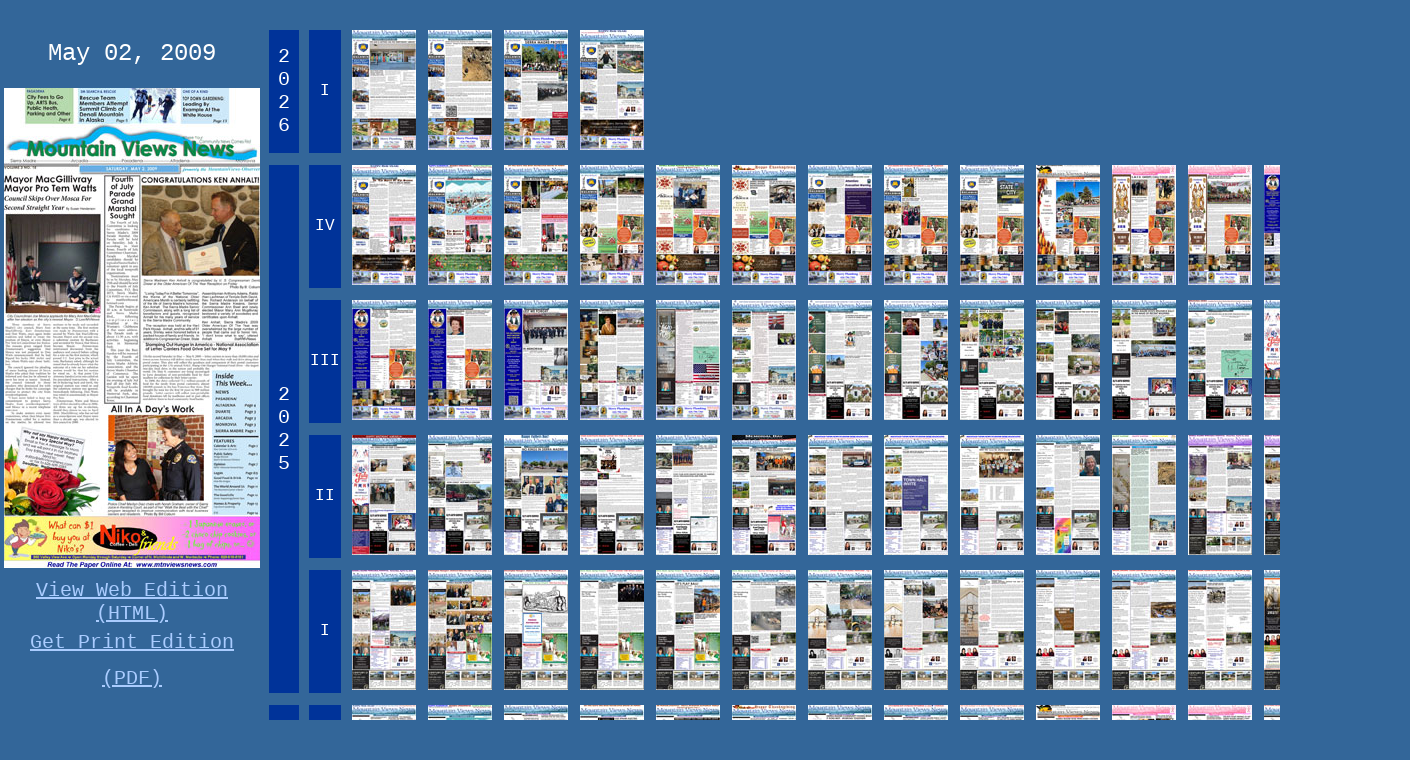

--- FILE ---
content_type: text/html; charset=UTF-8
request_url: http://mtnviewsnews.com/old/?t=MVNews&v=3&n=18
body_size: 16648
content:
<!DOCTYPE html PUBLIC "-//W3C//DTD XHTML 1.0 Strict//EN"
 "http://www.w3.org/TR/xhtml1/DTD/xhtml1-strict.dtd">
<html lang="en" xml:lang="en" xmlns="http://www.w3.org/1999/xhtml">
<head>
<meta http-equiv="Content-Type" content="text/html; charset=utf-8" />
<title>Table of Contents &#8212; Mountain Views News</title>
<base href="https://mtnviewsnews.com/old/" />
<meta http-equiv="Content-Language" content="en-US" />
<meta http-equiv="Content-Script-Type" content="text/javascript" />
<script type="text/javascript" src="../ref/htm/p01/p01.js"></script>
<script type="text/javascript">
<!--
HAS_WEB= 1;
function atload(){DATED=toDate([
 ['u', 1,'01',2006,10, 1,['5777777777777',
  '777777777777777777777777777777']],
 ['v', 1,'01',2007, 8, 4,['77777777ed777e7777',
  'h47777a4a67777f67c7777777777777777777777777777777',
  '9777677777777777777777777777777777777777777777777777',
  '7e7777777777777777777777777777777777777777777777777',
  '77777777777777777777777777777777777777777777777777777',
  '7777777777777777777777777777777777777777777777777777',
  '7777777777777777777777777777777777777777777777777777',
  '7777777777777777777777777777777777777777777777777777',
  '7777777777777777777777777777777777777777777777777777',
  '77777777777777777777777777777777777777777777777777777',
  '7777777777777777777777777777777777777777777777777777',
  '7777777777777777777777777777777777777777777777777777',
  '7777777777777777777777777777777777777777777777777777',
  '7777777777777777777777777777777777777777777777777777',
  '7777777777777777777777777777777777777777777777777777',
  '77777777777777777777777777777777777777777777777777777',
  '7777777777777777777777777777777777777777777777777777',
  '7777777777777777777777777777777777777777777777777777',
  '7777777777777777777777777777777777777777777777777777',
  '7777']],
 ['v', 1,'14a',2007,11,23,['']],
 ['v', 2,'01_old',2008, 1, 4,['']]
]);}
// -->
</script>
<style type="text/css">
<!--
body,div,table,td,p,img{ margin:0; padding:0; border:0 transparent solid; text-align:center;}
body{ background-color:#369; font:small Arial,Helvetica,sans-serif; color:#fff;}
td.Year{ font:normal 20px Tahoma,Verdana,Rockwell,Courier,serif; color:#fff;}
td.Quarter{ font:normal 16px Tahoma,Verdana,Rockwell,Courier,serif; color:#fff;}
td.Showcase{ font:normal 20px Tahoma,Verdana,Rockwell,Courier,serif; color:#fff;}
td.Showcase h1{ font:normal 24px Tahoma,Verdana,Rockwell,Courier,serif; color:#fff;}
div.Main{ text-align:center;}
table.Display{ margin: 24px auto;}
td.Showcase{ vertical-align:top;}
td.Showcase img{ margin:5px 4px; width:256px; height:480px;}
td.Showcase p{ line-height:1.8em;}
table.Gallery{ width:1146px;}
table.Gallery td{ text-align:left;}
table.Gallery td img{ margin:3px 3px; width:64px; height:120px;}
td.Year{ width:1.5em; border-width:6px 5px; border-color:#369; background-color:#039;}
td.Quarter{ width:2em; border-width:6px 5px; border-color:#369; background-color:#039;}
td.Quarter span{ background-color:#990; text-align:center;}
a,
a:visited{ color:#acf;}
a:hover,
a:active{ color:#fff;}
a img{ padding:0px;}
td.Showcase a img,
td.Showcase a:visited img,
td.Showcase a:hover img,
td.Showcase a:active img{ border:0px transparent none;}
table.Gallery a img,
table.Gallery a:visited img{ border:3px transparent solid;}
table.Gallery a:hover img,
table.Gallery a:active img{ border:3px #9cf solid;}
-->
</style>
</head>
<body onload="atload();">
<div class="Main"><table class="Display" cellspacing="0" cellpadding="0"><tbody><tr>
<td class="Showcase"><h1 id="Dateline">May 02, 2009</h1><a id="toHTML"
onclick="scrollTo(0,0);return HAS_WEB;" href="../v03/htm/n18/index.htm"><img id="Preview"
src="../ref/img/p01_256/v03n18.jpg" alt="May 02, 2009" title="May 02, 2009"
/><br /><span id="viewHTML" style="display:block">View Web Edition (HTML)</span></a><p><a
id="getPDF" href="mvnews/v03/MVNews_2009_05_02.pdf">Get Print Edition (PDF)</a></p></td>
<td class="Gallery"><table class="Gallery" cellspacing="0" cellpadding="0"><tbody>
<tr><td class="Year" rowspan="1"><p>2<br />0<br />2<br />6</p>
</td><td class="Quarter"><p>I</p></td><td><a
onclick="return preview(['MVNews',20,'04',0]);" href="?t=MVNews&amp;v=20&amp;n=04"><img
src="../ref/img/p01_64/v20n04.jpg" alt="Jan. 24, 2026" title="Jan. 24, 2026" /></a><a
onclick="return preview(['MVNews',20,'03',0]);" href="?t=MVNews&amp;v=20&amp;n=03"><img
src="../ref/img/p01_64/v20n03.jpg" alt="Jan. 17, 2026" title="Jan. 17, 2026" /></a><a
onclick="return preview(['MVNews',20,'02',0]);" href="?t=MVNews&amp;v=20&amp;n=02"><img
src="../ref/img/p01_64/v20n02.jpg" alt="Jan. 10, 2026" title="Jan. 10, 2026" /></a><a
onclick="return preview(['MVNews',20,'01',0]);" href="?t=MVNews&amp;v=20&amp;n=01"><img
src="../ref/img/p01_64/v20n01.jpg" alt="Jan. 3, 2026" title="Jan. 3, 2026" /></a></td></tr>
<tr><td class="Year" rowspan="4"><p>2<br />0<br />2<br />5</p>
</td><td class="Quarter"><p>IV</p></td><td><a
onclick="return preview(['MVNews',19,'52',0]);" href="?t=MVNews&amp;v=19&amp;n=52"><img
src="../ref/img/p01_64/v19n52.jpg" alt="Dec. 27, 2025" title="Dec. 27, 2025" /></a><a
onclick="return preview(['MVNews',19,'51',0]);" href="?t=MVNews&amp;v=19&amp;n=51"><img
src="../ref/img/p01_64/v19n51.jpg" alt="Dec. 20, 2025" title="Dec. 20, 2025" /></a><a
onclick="return preview(['MVNews',19,'50',0]);" href="?t=MVNews&amp;v=19&amp;n=50"><img
src="../ref/img/p01_64/v19n50.jpg" alt="Dec. 13, 2025" title="Dec. 13, 2025" /></a><a
onclick="return preview(['MVNews',19,'49',0]);" href="?t=MVNews&amp;v=19&amp;n=49"><img
src="../ref/img/p01_64/v19n49.jpg" alt="Dec. 6, 2025" title="Dec. 6, 2025" /></a><a
onclick="return preview(['MVNews',19,'48',0]);" href="?t=MVNews&amp;v=19&amp;n=48"><img
src="../ref/img/p01_64/v19n48.jpg" alt="Nov. 29, 2025" title="Nov. 29, 2025" /></a><a
onclick="return preview(['MVNews',19,'47',0]);" href="?t=MVNews&amp;v=19&amp;n=47"><img
src="../ref/img/p01_64/v19n47.jpg" alt="Nov. 22, 2025" title="Nov. 22, 2025" /></a><a
onclick="return preview(['MVNews',19,'46',0]);" href="?t=MVNews&amp;v=19&amp;n=46"><img
src="../ref/img/p01_64/v19n46.jpg" alt="Nov. 15, 2025" title="Nov. 15, 2025" /></a><a
onclick="return preview(['MVNews',19,'45',0]);" href="?t=MVNews&amp;v=19&amp;n=45"><img
src="../ref/img/p01_64/v19n45.jpg" alt="Nov. 8, 2025" title="Nov. 8, 2025" /></a><a
onclick="return preview(['MVNews',19,'44',0]);" href="?t=MVNews&amp;v=19&amp;n=44"><img
src="../ref/img/p01_64/v19n44.jpg" alt="Nov. 1, 2025" title="Nov. 1, 2025" /></a><a
onclick="return preview(['MVNews',19,'43',0]);" href="?t=MVNews&amp;v=19&amp;n=43"><img
src="../ref/img/p01_64/v19n43.jpg" alt="Oct. 25, 2025" title="Oct. 25, 2025" /></a><a
onclick="return preview(['MVNews',19,'42',0]);" href="?t=MVNews&amp;v=19&amp;n=42"><img
src="../ref/img/p01_64/v19n42.jpg" alt="Oct. 18, 2025" title="Oct. 18, 2025" /></a><a
onclick="return preview(['MVNews',19,'41',0]);" href="?t=MVNews&amp;v=19&amp;n=41"><img
src="../ref/img/p01_64/v19n41.jpg" alt="Oct. 11, 2025" title="Oct. 11, 2025" /></a><a
onclick="return preview(['MVNews',19,'40',0]);" href="?t=MVNews&amp;v=19&amp;n=40"><img
src="../ref/img/p01_64/v19n40.jpg" alt="Oct. 4, 2025" title="Oct. 4, 2025" /></a></td></tr>
<tr><td class="Quarter"><p>III</p></td><td><a
onclick="return preview(['MVNews',19,'39',0]);" href="?t=MVNews&amp;v=19&amp;n=39"><img
src="../ref/img/p01_64/v19n39.jpg" alt="Sept. 27, 2025" title="Sept. 27, 2025" /></a><a
onclick="return preview(['MVNews',19,'38',0]);" href="?t=MVNews&amp;v=19&amp;n=38"><img
src="../ref/img/p01_64/v19n38.jpg" alt="Sept. 20, 2025" title="Sept. 20, 2025" /></a><a
onclick="return preview(['MVNews',19,'37',0]);" href="?t=MVNews&amp;v=19&amp;n=37"><img
src="../ref/img/p01_64/v19n37.jpg" alt="Sept. 13, 2025" title="Sept. 13, 2025" /></a><a
onclick="return preview(['MVNews',19,'36',0]);" href="?t=MVNews&amp;v=19&amp;n=36"><img
src="../ref/img/p01_64/v19n36.jpg" alt="Sept. 6, 2025" title="Sept. 6, 2025" /></a><a
onclick="return preview(['MVNews',19,'35',0]);" href="?t=MVNews&amp;v=19&amp;n=35"><img
src="../ref/img/p01_64/v19n35.jpg" alt="Aug. 30, 2025" title="Aug. 30, 2025" /></a><a
onclick="return preview(['MVNews',19,'34',0]);" href="?t=MVNews&amp;v=19&amp;n=34"><img
src="../ref/img/p01_64/v19n34.jpg" alt="Aug. 23, 2025" title="Aug. 23, 2025" /></a><a
onclick="return preview(['MVNews',19,'33',0]);" href="?t=MVNews&amp;v=19&amp;n=33"><img
src="../ref/img/p01_64/v19n33.jpg" alt="Aug. 16, 2025" title="Aug. 16, 2025" /></a><a
onclick="return preview(['MVNews',19,'32',0]);" href="?t=MVNews&amp;v=19&amp;n=32"><img
src="../ref/img/p01_64/v19n32.jpg" alt="Aug. 9, 2025" title="Aug. 9, 2025" /></a><a
onclick="return preview(['MVNews',19,'31',0]);" href="?t=MVNews&amp;v=19&amp;n=31"><img
src="../ref/img/p01_64/v19n31.jpg" alt="Aug. 2, 2025" title="Aug. 2, 2025" /></a><a
onclick="return preview(['MVNews',19,'30',0]);" href="?t=MVNews&amp;v=19&amp;n=30"><img
src="../ref/img/p01_64/v19n30.jpg" alt="July 26, 2025" title="July 26, 2025" /></a><a
onclick="return preview(['MVNews',19,'29',0]);" href="?t=MVNews&amp;v=19&amp;n=29"><img
src="../ref/img/p01_64/v19n29.jpg" alt="July 19, 2025" title="July 19, 2025" /></a><a
onclick="return preview(['MVNews',19,'28',0]);" href="?t=MVNews&amp;v=19&amp;n=28"><img
src="../ref/img/p01_64/v19n28.jpg" alt="July 12, 2025" title="July 12, 2025" /></a><a
onclick="return preview(['MVNews',19,'27',0]);" href="?t=MVNews&amp;v=19&amp;n=27"><img
src="../ref/img/p01_64/v19n27.jpg" alt="July 5, 2025" title="July 5, 2025" /></a></td></tr>
<tr><td class="Quarter"><p>II</p></td><td><a
onclick="return preview(['MVNews',19,'26',0]);" href="?t=MVNews&amp;v=19&amp;n=26"><img
src="../ref/img/p01_64/v19n26.jpg" alt="June 28, 2025" title="June 28, 2025" /></a><a
onclick="return preview(['MVNews',19,'25',0]);" href="?t=MVNews&amp;v=19&amp;n=25"><img
src="../ref/img/p01_64/v19n25.jpg" alt="June 21, 2025" title="June 21, 2025" /></a><a
onclick="return preview(['MVNews',19,'24',0]);" href="?t=MVNews&amp;v=19&amp;n=24"><img
src="../ref/img/p01_64/v19n24.jpg" alt="June 14, 2025" title="June 14, 2025" /></a><a
onclick="return preview(['MVNews',19,'23',0]);" href="?t=MVNews&amp;v=19&amp;n=23"><img
src="../ref/img/p01_64/v19n23.jpg" alt="June 7, 2025" title="June 7, 2025" /></a><a
onclick="return preview(['MVNews',19,'22',0]);" href="?t=MVNews&amp;v=19&amp;n=22"><img
src="../ref/img/p01_64/v19n22.jpg" alt="May 31, 2025" title="May 31, 2025" /></a><a
onclick="return preview(['MVNews',19,'21',0]);" href="?t=MVNews&amp;v=19&amp;n=21"><img
src="../ref/img/p01_64/v19n21.jpg" alt="May 24, 2025" title="May 24, 2025" /></a><a
onclick="return preview(['MVNews',19,'20',0]);" href="?t=MVNews&amp;v=19&amp;n=20"><img
src="../ref/img/p01_64/v19n20.jpg" alt="May 17, 2025" title="May 17, 2025" /></a><a
onclick="return preview(['MVNews',19,'19',0]);" href="?t=MVNews&amp;v=19&amp;n=19"><img
src="../ref/img/p01_64/v19n19.jpg" alt="May 10, 2025" title="May 10, 2025" /></a><a
onclick="return preview(['MVNews',19,'18',0]);" href="?t=MVNews&amp;v=19&amp;n=18"><img
src="../ref/img/p01_64/v19n18.jpg" alt="May 3, 2025" title="May 3, 2025" /></a><a
onclick="return preview(['MVNews',19,'17',0]);" href="?t=MVNews&amp;v=19&amp;n=17"><img
src="../ref/img/p01_64/v19n17.jpg" alt="April 26, 2025" title="April 26, 2025" /></a><a
onclick="return preview(['MVNews',19,'16',0]);" href="?t=MVNews&amp;v=19&amp;n=16"><img
src="../ref/img/p01_64/v19n16.jpg" alt="April 19, 2025" title="April 19, 2025" /></a><a
onclick="return preview(['MVNews',19,'15',0]);" href="?t=MVNews&amp;v=19&amp;n=15"><img
src="../ref/img/p01_64/v19n15.jpg" alt="April 12, 2025" title="April 12, 2025" /></a><a
onclick="return preview(['MVNews',19,'14',0]);" href="?t=MVNews&amp;v=19&amp;n=14"><img
src="../ref/img/p01_64/v19n14.jpg" alt="April 5, 2025" title="April 5, 2025" /></a></td></tr>
<tr><td class="Quarter"><p>I</p></td><td><a
onclick="return preview(['MVNews',19,'13',0]);" href="?t=MVNews&amp;v=19&amp;n=13"><img
src="../ref/img/p01_64/v19n13.jpg" alt="March 29, 2025" title="March 29, 2025" /></a><a
onclick="return preview(['MVNews',19,'12',0]);" href="?t=MVNews&amp;v=19&amp;n=12"><img
src="../ref/img/p01_64/v19n12.jpg" alt="March 22, 2025" title="March 22, 2025" /></a><a
onclick="return preview(['MVNews',19,'11',0]);" href="?t=MVNews&amp;v=19&amp;n=11"><img
src="../ref/img/p01_64/v19n11.jpg" alt="March 15, 2025" title="March 15, 2025" /></a><a
onclick="return preview(['MVNews',19,'10',0]);" href="?t=MVNews&amp;v=19&amp;n=10"><img
src="../ref/img/p01_64/v19n10.jpg" alt="March 8, 2025" title="March 8, 2025" /></a><a
onclick="return preview(['MVNews',19,'09',0]);" href="?t=MVNews&amp;v=19&amp;n=09"><img
src="../ref/img/p01_64/v19n09.jpg" alt="March 1, 2025" title="March 1, 2025" /></a><a
onclick="return preview(['MVNews',19,'08',0]);" href="?t=MVNews&amp;v=19&amp;n=08"><img
src="../ref/img/p01_64/v19n08.jpg" alt="Feb. 22, 2025" title="Feb. 22, 2025" /></a><a
onclick="return preview(['MVNews',19,'07',0]);" href="?t=MVNews&amp;v=19&amp;n=07"><img
src="../ref/img/p01_64/v19n07.jpg" alt="Feb. 15, 2025" title="Feb. 15, 2025" /></a><a
onclick="return preview(['MVNews',19,'06',0]);" href="?t=MVNews&amp;v=19&amp;n=06"><img
src="../ref/img/p01_64/v19n06.jpg" alt="Feb. 8, 2025" title="Feb. 8, 2025" /></a><a
onclick="return preview(['MVNews',19,'05',0]);" href="?t=MVNews&amp;v=19&amp;n=05"><img
src="../ref/img/p01_64/v19n05.jpg" alt="Feb. 1, 2025" title="Feb. 1, 2025" /></a><a
onclick="return preview(['MVNews',19,'04',0]);" href="?t=MVNews&amp;v=19&amp;n=04"><img
src="../ref/img/p01_64/v19n04.jpg" alt="Jan. 25, 2025" title="Jan. 25, 2025" /></a><a
onclick="return preview(['MVNews',19,'03',0]);" href="?t=MVNews&amp;v=19&amp;n=03"><img
src="../ref/img/p01_64/v19n03.jpg" alt="Jan. 18, 2025" title="Jan. 18, 2025" /></a><a
onclick="return preview(['MVNews',19,'02',0]);" href="?t=MVNews&amp;v=19&amp;n=02"><img
src="../ref/img/p01_64/v19n02.jpg" alt="Jan. 11, 2025" title="Jan. 11, 2025" /></a><a
onclick="return preview(['MVNews',19,'01',0]);" href="?t=MVNews&amp;v=19&amp;n=01"><img
src="../ref/img/p01_64/v19n01.jpg" alt="Jan. 4, 2025" title="Jan. 4, 2025" /></a></td></tr>
<tr><td class="Year" rowspan="4"><p>2<br />0<br />2<br />4</p>
</td><td class="Quarter"><p>IV</p></td><td><a
onclick="return preview(['MVNews',18,'52',0]);" href="?t=MVNews&amp;v=18&amp;n=52"><img
src="../ref/img/p01_64/v18n52.jpg" alt="Dec. 28, 2024" title="Dec. 28, 2024" /></a><a
onclick="return preview(['MVNews',18,'51',0]);" href="?t=MVNews&amp;v=18&amp;n=51"><img
src="../ref/img/p01_64/v18n51.jpg" alt="Dec. 21, 2024" title="Dec. 21, 2024" /></a><a
onclick="return preview(['MVNews',18,'50',0]);" href="?t=MVNews&amp;v=18&amp;n=50"><img
src="../ref/img/p01_64/v18n50.jpg" alt="Dec. 14, 2024" title="Dec. 14, 2024" /></a><a
onclick="return preview(['MVNews',18,'49',0]);" href="?t=MVNews&amp;v=18&amp;n=49"><img
src="../ref/img/p01_64/v18n49.jpg" alt="Dec. 7, 2024" title="Dec. 7, 2024" /></a><a
onclick="return preview(['MVNews',18,'48',0]);" href="?t=MVNews&amp;v=18&amp;n=48"><img
src="../ref/img/p01_64/v18n48.jpg" alt="Nov. 30, 2024" title="Nov. 30, 2024" /></a><a
onclick="return preview(['MVNews',18,'47',0]);" href="?t=MVNews&amp;v=18&amp;n=47"><img
src="../ref/img/p01_64/v18n47.jpg" alt="Nov. 23, 2024" title="Nov. 23, 2024" /></a><a
onclick="return preview(['MVNews',18,'46',0]);" href="?t=MVNews&amp;v=18&amp;n=46"><img
src="../ref/img/p01_64/v18n46.jpg" alt="Nov. 16, 2024" title="Nov. 16, 2024" /></a><a
onclick="return preview(['MVNews',18,'45',0]);" href="?t=MVNews&amp;v=18&amp;n=45"><img
src="../ref/img/p01_64/v18n45.jpg" alt="Nov. 9, 2024" title="Nov. 9, 2024" /></a><a
onclick="return preview(['MVNews',18,'44',0]);" href="?t=MVNews&amp;v=18&amp;n=44"><img
src="../ref/img/p01_64/v18n44.jpg" alt="Nov. 2, 2024" title="Nov. 2, 2024" /></a><a
onclick="return preview(['MVNews',18,'43',0]);" href="?t=MVNews&amp;v=18&amp;n=43"><img
src="../ref/img/p01_64/v18n43.jpg" alt="Oct. 26, 2024" title="Oct. 26, 2024" /></a><a
onclick="return preview(['MVNews',18,'42',0]);" href="?t=MVNews&amp;v=18&amp;n=42"><img
src="../ref/img/p01_64/v18n42.jpg" alt="Oct. 19, 2024" title="Oct. 19, 2024" /></a><a
onclick="return preview(['MVNews',18,'41',0]);" href="?t=MVNews&amp;v=18&amp;n=41"><img
src="../ref/img/p01_64/v18n41.jpg" alt="Oct. 12, 2024" title="Oct. 12, 2024" /></a><a
onclick="return preview(['MVNews',18,'40',0]);" href="?t=MVNews&amp;v=18&amp;n=40"><img
src="../ref/img/p01_64/v18n40.jpg" alt="Oct. 5, 2024" title="Oct. 5, 2024" /></a></td></tr>
<tr><td class="Quarter"><p>III</p></td><td><a
onclick="return preview(['MVNews',18,'39',0]);" href="?t=MVNews&amp;v=18&amp;n=39"><img
src="../ref/img/p01_64/v18n39.jpg" alt="Sept. 28, 2024" title="Sept. 28, 2024" /></a><a
onclick="return preview(['MVNews',18,'38',0]);" href="?t=MVNews&amp;v=18&amp;n=38"><img
src="../ref/img/p01_64/v18n38.jpg" alt="Sept. 21, 2024" title="Sept. 21, 2024" /></a><a
onclick="return preview(['MVNews',18,'37',0]);" href="?t=MVNews&amp;v=18&amp;n=37"><img
src="../ref/img/p01_64/v18n37.jpg" alt="Sept. 14, 2024" title="Sept. 14, 2024" /></a><a
onclick="return preview(['MVNews',18,'36',0]);" href="?t=MVNews&amp;v=18&amp;n=36"><img
src="../ref/img/p01_64/v18n36.jpg" alt="Sept. 7, 2024" title="Sept. 7, 2024" /></a><a
onclick="return preview(['MVNews',18,'35',0]);" href="?t=MVNews&amp;v=18&amp;n=35"><img
src="../ref/img/p01_64/v18n35.jpg" alt="Aug. 31, 2024" title="Aug. 31, 2024" /></a><a
onclick="return preview(['MVNews',18,'34',0]);" href="?t=MVNews&amp;v=18&amp;n=34"><img
src="../ref/img/p01_64/v18n34.jpg" alt="Aug. 24, 2024" title="Aug. 24, 2024" /></a><a
onclick="return preview(['MVNews',18,'33',0]);" href="?t=MVNews&amp;v=18&amp;n=33"><img
src="../ref/img/p01_64/v18n33.jpg" alt="Aug. 17, 2024" title="Aug. 17, 2024" /></a><a
onclick="return preview(['MVNews',18,'32',0]);" href="?t=MVNews&amp;v=18&amp;n=32"><img
src="../ref/img/p01_64/v18n32.jpg" alt="Aug. 10, 2024" title="Aug. 10, 2024" /></a><a
onclick="return preview(['MVNews',18,'31',0]);" href="?t=MVNews&amp;v=18&amp;n=31"><img
src="../ref/img/p01_64/v18n31.jpg" alt="Aug. 3, 2024" title="Aug. 3, 2024" /></a><a
onclick="return preview(['MVNews',18,'30',0]);" href="?t=MVNews&amp;v=18&amp;n=30"><img
src="../ref/img/p01_64/v18n30.jpg" alt="July 27, 2024" title="July 27, 2024" /></a><a
onclick="return preview(['MVNews',18,'29',0]);" href="?t=MVNews&amp;v=18&amp;n=29"><img
src="../ref/img/p01_64/v18n29.jpg" alt="July 20, 2024" title="July 20, 2024" /></a><a
onclick="return preview(['MVNews',18,'28',0]);" href="?t=MVNews&amp;v=18&amp;n=28"><img
src="../ref/img/p01_64/v18n28.jpg" alt="July 13, 2024" title="July 13, 2024" /></a><a
onclick="return preview(['MVNews',18,'27',0]);" href="?t=MVNews&amp;v=18&amp;n=27"><img
src="../ref/img/p01_64/v18n27.jpg" alt="July 6, 2024" title="July 6, 2024" /></a></td></tr>
<tr><td class="Quarter"><p>II</p></td><td><a
onclick="return preview(['MVNews',18,'26',0]);" href="?t=MVNews&amp;v=18&amp;n=26"><img
src="../ref/img/p01_64/v18n26.jpg" alt="June 29, 2024" title="June 29, 2024" /></a><a
onclick="return preview(['MVNews',18,'25',0]);" href="?t=MVNews&amp;v=18&amp;n=25"><img
src="../ref/img/p01_64/v18n25.jpg" alt="June 22, 2024" title="June 22, 2024" /></a><a
onclick="return preview(['MVNews',18,'24',0]);" href="?t=MVNews&amp;v=18&amp;n=24"><img
src="../ref/img/p01_64/v18n24.jpg" alt="June 15, 2024" title="June 15, 2024" /></a><a
onclick="return preview(['MVNews',18,'23',0]);" href="?t=MVNews&amp;v=18&amp;n=23"><img
src="../ref/img/p01_64/v18n23.jpg" alt="June 8, 2024" title="June 8, 2024" /></a><a
onclick="return preview(['MVNews',18,'22',0]);" href="?t=MVNews&amp;v=18&amp;n=22"><img
src="../ref/img/p01_64/v18n22.jpg" alt="June 1, 2024" title="June 1, 2024" /></a><a
onclick="return preview(['MVNews',18,'21',0]);" href="?t=MVNews&amp;v=18&amp;n=21"><img
src="../ref/img/p01_64/v18n21.jpg" alt="May 25, 2024" title="May 25, 2024" /></a><a
onclick="return preview(['MVNews',18,'20',0]);" href="?t=MVNews&amp;v=18&amp;n=20"><img
src="../ref/img/p01_64/v18n20.jpg" alt="May 18, 2024" title="May 18, 2024" /></a><a
onclick="return preview(['MVNews',18,'19',0]);" href="?t=MVNews&amp;v=18&amp;n=19"><img
src="../ref/img/p01_64/v18n19.jpg" alt="May 11, 2024" title="May 11, 2024" /></a><a
onclick="return preview(['MVNews',18,'18',0]);" href="?t=MVNews&amp;v=18&amp;n=18"><img
src="../ref/img/p01_64/v18n18.jpg" alt="May 4, 2024" title="May 4, 2024" /></a><a
onclick="return preview(['MVNews',18,'17',0]);" href="?t=MVNews&amp;v=18&amp;n=17"><img
src="../ref/img/p01_64/v18n17.jpg" alt="April 27, 2024" title="April 27, 2024" /></a><a
onclick="return preview(['MVNews',18,'16',0]);" href="?t=MVNews&amp;v=18&amp;n=16"><img
src="../ref/img/p01_64/v18n16.jpg" alt="April 20, 2024" title="April 20, 2024" /></a><a
onclick="return preview(['MVNews',18,'15',0]);" href="?t=MVNews&amp;v=18&amp;n=15"><img
src="../ref/img/p01_64/v18n15.jpg" alt="April 13, 2024" title="April 13, 2024" /></a><a
onclick="return preview(['MVNews',18,'14',0]);" href="?t=MVNews&amp;v=18&amp;n=14"><img
src="../ref/img/p01_64/v18n14.jpg" alt="April 6, 2024" title="April 6, 2024" /></a></td></tr>
<tr><td class="Quarter"><p>I</p></td><td><a
onclick="return preview(['MVNews',18,'13',0]);" href="?t=MVNews&amp;v=18&amp;n=13"><img
src="../ref/img/p01_64/v18n13.jpg" alt="March 30, 2024" title="March 30, 2024" /></a><a
onclick="return preview(['MVNews',18,'12',0]);" href="?t=MVNews&amp;v=18&amp;n=12"><img
src="../ref/img/p01_64/v18n12.jpg" alt="March 23, 2024" title="March 23, 2024" /></a><a
onclick="return preview(['MVNews',18,'11',0]);" href="?t=MVNews&amp;v=18&amp;n=11"><img
src="../ref/img/p01_64/v18n11.jpg" alt="March 16, 2024" title="March 16, 2024" /></a><a
onclick="return preview(['MVNews',18,'10',0]);" href="?t=MVNews&amp;v=18&amp;n=10"><img
src="../ref/img/p01_64/v18n10.jpg" alt="March 9, 2024" title="March 9, 2024" /></a><a
onclick="return preview(['MVNews',18,'09',0]);" href="?t=MVNews&amp;v=18&amp;n=09"><img
src="../ref/img/p01_64/v18n09.jpg" alt="March 2, 2024" title="March 2, 2024" /></a><a
onclick="return preview(['MVNews',18,'08',0]);" href="?t=MVNews&amp;v=18&amp;n=08"><img
src="../ref/img/p01_64/v18n08.jpg" alt="Feb. 24, 2024" title="Feb. 24, 2024" /></a><a
onclick="return preview(['MVNews',18,'07',0]);" href="?t=MVNews&amp;v=18&amp;n=07"><img
src="../ref/img/p01_64/v18n07.jpg" alt="Feb. 17, 2024" title="Feb. 17, 2024" /></a><a
onclick="return preview(['MVNews',18,'06',0]);" href="?t=MVNews&amp;v=18&amp;n=06"><img
src="../ref/img/p01_64/v18n06.jpg" alt="Feb. 10, 2024" title="Feb. 10, 2024" /></a><a
onclick="return preview(['MVNews',18,'05',0]);" href="?t=MVNews&amp;v=18&amp;n=05"><img
src="../ref/img/p01_64/v18n05.jpg" alt="Feb. 3, 2024" title="Feb. 3, 2024" /></a><a
onclick="return preview(['MVNews',18,'04',0]);" href="?t=MVNews&amp;v=18&amp;n=04"><img
src="../ref/img/p01_64/v18n04.jpg" alt="Jan. 27, 2024" title="Jan. 27, 2024" /></a><a
onclick="return preview(['MVNews',18,'03',0]);" href="?t=MVNews&amp;v=18&amp;n=03"><img
src="../ref/img/p01_64/v18n03.jpg" alt="Jan. 20, 2024" title="Jan. 20, 2024" /></a><a
onclick="return preview(['MVNews',18,'02',0]);" href="?t=MVNews&amp;v=18&amp;n=02"><img
src="../ref/img/p01_64/v18n02.jpg" alt="Jan. 13, 2024" title="Jan. 13, 2024" /></a><a
onclick="return preview(['MVNews',18,'01',0]);" href="?t=MVNews&amp;v=18&amp;n=01"><img
src="../ref/img/p01_64/v18n01.jpg" alt="Jan. 6, 2024" title="Jan. 6, 2024" /></a></td></tr>
<tr><td class="Year" rowspan="4"><p>2<br />0<br />2<br />3</p>
</td><td class="Quarter"><p>IV</p></td><td><a
onclick="return preview(['MVNews',17,'52',0]);" href="?t=MVNews&amp;v=17&amp;n=52"><img
src="../ref/img/p01_64/v17n52.jpg" alt="Dec. 30, 2023" title="Dec. 30, 2023" /></a><a
onclick="return preview(['MVNews',17,'51',0]);" href="?t=MVNews&amp;v=17&amp;n=51"><img
src="../ref/img/p01_64/v17n51.jpg" alt="Dec. 23, 2023" title="Dec. 23, 2023" /></a><a
onclick="return preview(['MVNews',17,'50',0]);" href="?t=MVNews&amp;v=17&amp;n=50"><img
src="../ref/img/p01_64/v17n50.jpg" alt="Dec. 16, 2023" title="Dec. 16, 2023" /></a><a
onclick="return preview(['MVNews',17,'49',0]);" href="?t=MVNews&amp;v=17&amp;n=49"><img
src="../ref/img/p01_64/v17n49.jpg" alt="Dec. 9, 2023" title="Dec. 9, 2023" /></a><a
onclick="return preview(['MVNews',17,'48',0]);" href="?t=MVNews&amp;v=17&amp;n=48"><img
src="../ref/img/p01_64/v17n48.jpg" alt="Dec. 2, 2023" title="Dec. 2, 2023" /></a><a
onclick="return preview(['MVNews',17,'47',0]);" href="?t=MVNews&amp;v=17&amp;n=47"><img
src="../ref/img/p01_64/v17n47.jpg" alt="Nov. 25, 2023" title="Nov. 25, 2023" /></a><a
onclick="return preview(['MVNews',17,'46',0]);" href="?t=MVNews&amp;v=17&amp;n=46"><img
src="../ref/img/p01_64/v17n46.jpg" alt="Nov. 18, 2023" title="Nov. 18, 2023" /></a><a
onclick="return preview(['MVNews',17,'45',0]);" href="?t=MVNews&amp;v=17&amp;n=45"><img
src="../ref/img/p01_64/v17n45.jpg" alt="Nov. 11, 2023" title="Nov. 11, 2023" /></a><a
onclick="return preview(['MVNews',17,'44',0]);" href="?t=MVNews&amp;v=17&amp;n=44"><img
src="../ref/img/p01_64/v17n44.jpg" alt="Nov. 4, 2023" title="Nov. 4, 2023" /></a><a
onclick="return preview(['MVNews',17,'43',0]);" href="?t=MVNews&amp;v=17&amp;n=43"><img
src="../ref/img/p01_64/v17n43.jpg" alt="Oct. 28, 2023" title="Oct. 28, 2023" /></a><a
onclick="return preview(['MVNews',17,'42',0]);" href="?t=MVNews&amp;v=17&amp;n=42"><img
src="../ref/img/p01_64/v17n42.jpg" alt="Oct. 21, 2023" title="Oct. 21, 2023" /></a><a
onclick="return preview(['MVNews',17,'41',0]);" href="?t=MVNews&amp;v=17&amp;n=41"><img
src="../ref/img/p01_64/v17n41.jpg" alt="Oct. 14, 2023" title="Oct. 14, 2023" /></a><a
onclick="return preview(['MVNews',17,'40',0]);" href="?t=MVNews&amp;v=17&amp;n=40"><img
src="../ref/img/p01_64/v17n40.jpg" alt="Oct. 7, 2023" title="Oct. 7, 2023" /></a></td></tr>
<tr><td class="Quarter"><p>III</p></td><td><a
onclick="return preview(['MVNews',17,'39',0]);" href="?t=MVNews&amp;v=17&amp;n=39"><img
src="../ref/img/p01_64/v17n39.jpg" alt="Sept. 30, 2023" title="Sept. 30, 2023" /></a><a
onclick="return preview(['MVNews',17,'38',0]);" href="?t=MVNews&amp;v=17&amp;n=38"><img
src="../ref/img/p01_64/v17n38.jpg" alt="Sept. 23, 2023" title="Sept. 23, 2023" /></a><a
onclick="return preview(['MVNews',17,'37',0]);" href="?t=MVNews&amp;v=17&amp;n=37"><img
src="../ref/img/p01_64/v17n37.jpg" alt="Sept. 16, 2023" title="Sept. 16, 2023" /></a><a
onclick="return preview(['MVNews',17,'36',0]);" href="?t=MVNews&amp;v=17&amp;n=36"><img
src="../ref/img/p01_64/v17n36.jpg" alt="Sept. 9, 2023" title="Sept. 9, 2023" /></a><a
onclick="return preview(['MVNews',17,'35',0]);" href="?t=MVNews&amp;v=17&amp;n=35"><img
src="../ref/img/p01_64/v17n35.jpg" alt="Sept. 2, 2023" title="Sept. 2, 2023" /></a><a
onclick="return preview(['MVNews',17,'34',0]);" href="?t=MVNews&amp;v=17&amp;n=34"><img
src="../ref/img/p01_64/v17n34.jpg" alt="Aug. 26, 2023" title="Aug. 26, 2023" /></a><a
onclick="return preview(['MVNews',17,'33',0]);" href="?t=MVNews&amp;v=17&amp;n=33"><img
src="../ref/img/p01_64/v17n33.jpg" alt="Aug. 19, 2023" title="Aug. 19, 2023" /></a><a
onclick="return preview(['MVNews',17,'32',0]);" href="?t=MVNews&amp;v=17&amp;n=32"><img
src="../ref/img/p01_64/v17n32.jpg" alt="Aug. 12, 2023" title="Aug. 12, 2023" /></a><a
onclick="return preview(['MVNews',17,'31',0]);" href="?t=MVNews&amp;v=17&amp;n=31"><img
src="../ref/img/p01_64/v17n31.jpg" alt="Aug. 5, 2023" title="Aug. 5, 2023" /></a><a
onclick="return preview(['MVNews',17,'30',0]);" href="?t=MVNews&amp;v=17&amp;n=30"><img
src="../ref/img/p01_64/v17n30.jpg" alt="July 29, 2023" title="July 29, 2023" /></a><a
onclick="return preview(['MVNews',17,'29',0]);" href="?t=MVNews&amp;v=17&amp;n=29"><img
src="../ref/img/p01_64/v17n29.jpg" alt="July 22, 2023" title="July 22, 2023" /></a><a
onclick="return preview(['MVNews',17,'28',0]);" href="?t=MVNews&amp;v=17&amp;n=28"><img
src="../ref/img/p01_64/v17n28.jpg" alt="July 15, 2023" title="July 15, 2023" /></a><a
onclick="return preview(['MVNews',17,'27',0]);" href="?t=MVNews&amp;v=17&amp;n=27"><img
src="../ref/img/p01_64/v17n27.jpg" alt="July 8, 2023" title="July 8, 2023" /></a><a
onclick="return preview(['MVNews',17,'26',0]);" href="?t=MVNews&amp;v=17&amp;n=26"><img
src="../ref/img/p01_64/v17n26.jpg" alt="July 1, 2023" title="July 1, 2023" /></a></td></tr>
<tr><td class="Quarter"><p>II</p></td><td><a
onclick="return preview(['MVNews',17,'25',0]);" href="?t=MVNews&amp;v=17&amp;n=25"><img
src="../ref/img/p01_64/v17n25.jpg" alt="June 24, 2023" title="June 24, 2023" /></a><a
onclick="return preview(['MVNews',17,'24',0]);" href="?t=MVNews&amp;v=17&amp;n=24"><img
src="../ref/img/p01_64/v17n24.jpg" alt="June 17, 2023" title="June 17, 2023" /></a><a
onclick="return preview(['MVNews',17,'23',0]);" href="?t=MVNews&amp;v=17&amp;n=23"><img
src="../ref/img/p01_64/v17n23.jpg" alt="June 10, 2023" title="June 10, 2023" /></a><a
onclick="return preview(['MVNews',17,'22',0]);" href="?t=MVNews&amp;v=17&amp;n=22"><img
src="../ref/img/p01_64/v17n22.jpg" alt="June 3, 2023" title="June 3, 2023" /></a><a
onclick="return preview(['MVNews',17,'21',0]);" href="?t=MVNews&amp;v=17&amp;n=21"><img
src="../ref/img/p01_64/v17n21.jpg" alt="May 27, 2023" title="May 27, 2023" /></a><a
onclick="return preview(['MVNews',17,'20',0]);" href="?t=MVNews&amp;v=17&amp;n=20"><img
src="../ref/img/p01_64/v17n20.jpg" alt="May 20, 2023" title="May 20, 2023" /></a><a
onclick="return preview(['MVNews',17,'19',0]);" href="?t=MVNews&amp;v=17&amp;n=19"><img
src="../ref/img/p01_64/v17n19.jpg" alt="May 13, 2023" title="May 13, 2023" /></a><a
onclick="return preview(['MVNews',17,'18',0]);" href="?t=MVNews&amp;v=17&amp;n=18"><img
src="../ref/img/p01_64/v17n18.jpg" alt="May 6, 2023" title="May 6, 2023" /></a><a
onclick="return preview(['MVNews',17,'17',0]);" href="?t=MVNews&amp;v=17&amp;n=17"><img
src="../ref/img/p01_64/v17n17.jpg" alt="April 29, 2023" title="April 29, 2023" /></a><a
onclick="return preview(['MVNews',17,'16',0]);" href="?t=MVNews&amp;v=17&amp;n=16"><img
src="../ref/img/p01_64/v17n16.jpg" alt="April 22, 2023" title="April 22, 2023" /></a><a
onclick="return preview(['MVNews',17,'15',0]);" href="?t=MVNews&amp;v=17&amp;n=15"><img
src="../ref/img/p01_64/v17n15.jpg" alt="April 15, 2023" title="April 15, 2023" /></a><a
onclick="return preview(['MVNews',17,'14',0]);" href="?t=MVNews&amp;v=17&amp;n=14"><img
src="../ref/img/p01_64/v17n14.jpg" alt="April 8, 2023" title="April 8, 2023" /></a><a
onclick="return preview(['MVNews',17,'13',0]);" href="?t=MVNews&amp;v=17&amp;n=13"><img
src="../ref/img/p01_64/v17n13.jpg" alt="April 1, 2023" title="April 1, 2023" /></a></td></tr>
<tr><td class="Quarter"><p>I</p></td><td><a
onclick="return preview(['MVNews',17,'12',0]);" href="?t=MVNews&amp;v=17&amp;n=12"><img
src="../ref/img/p01_64/v17n12.jpg" alt="March 25, 2023" title="March 25, 2023" /></a><a
onclick="return preview(['MVNews',17,'11',0]);" href="?t=MVNews&amp;v=17&amp;n=11"><img
src="../ref/img/p01_64/v17n11.jpg" alt="March 18, 2023" title="March 18, 2023" /></a><a
onclick="return preview(['MVNews',17,'10',0]);" href="?t=MVNews&amp;v=17&amp;n=10"><img
src="../ref/img/p01_64/v17n10.jpg" alt="March 11, 2023" title="March 11, 2023" /></a><a
onclick="return preview(['MVNews',17,'09',0]);" href="?t=MVNews&amp;v=17&amp;n=09"><img
src="../ref/img/p01_64/v17n09.jpg" alt="March 4, 2023" title="March 4, 2023" /></a><a
onclick="return preview(['MVNews',17,'08',0]);" href="?t=MVNews&amp;v=17&amp;n=08"><img
src="../ref/img/p01_64/v17n08.jpg" alt="Feb. 25, 2023" title="Feb. 25, 2023" /></a><a
onclick="return preview(['MVNews',17,'07',0]);" href="?t=MVNews&amp;v=17&amp;n=07"><img
src="../ref/img/p01_64/v17n07.jpg" alt="Feb. 18, 2023" title="Feb. 18, 2023" /></a><a
onclick="return preview(['MVNews',17,'06',0]);" href="?t=MVNews&amp;v=17&amp;n=06"><img
src="../ref/img/p01_64/v17n06.jpg" alt="Feb. 11, 2023" title="Feb. 11, 2023" /></a><a
onclick="return preview(['MVNews',17,'05',0]);" href="?t=MVNews&amp;v=17&amp;n=05"><img
src="../ref/img/p01_64/v17n05.jpg" alt="Feb. 4, 2023" title="Feb. 4, 2023" /></a><a
onclick="return preview(['MVNews',17,'04',0]);" href="?t=MVNews&amp;v=17&amp;n=04"><img
src="../ref/img/p01_64/v17n04.jpg" alt="Jan. 28, 2023" title="Jan. 28, 2023" /></a><a
onclick="return preview(['MVNews',17,'03',0]);" href="?t=MVNews&amp;v=17&amp;n=03"><img
src="../ref/img/p01_64/v17n03.jpg" alt="Jan. 21, 2023" title="Jan. 21, 2023" /></a><a
onclick="return preview(['MVNews',17,'02',0]);" href="?t=MVNews&amp;v=17&amp;n=02"><img
src="../ref/img/p01_64/v17n02.jpg" alt="Jan. 14, 2023" title="Jan. 14, 2023" /></a><a
onclick="return preview(['MVNews',17,'01',0]);" href="?t=MVNews&amp;v=17&amp;n=01"><img
src="../ref/img/p01_64/v17n01.jpg" alt="Jan. 7, 2023" title="Jan. 7, 2023" /></a></td></tr>
<tr><td class="Year" rowspan="4"><p>2<br />0<br />2<br />2</p>
</td><td class="Quarter"><p>IV</p></td><td><a
onclick="return preview(['MVNews',16,'53',0]);" href="?t=MVNews&amp;v=16&amp;n=53"><img
src="../ref/img/p01_64/v16n53.jpg" alt="Dec. 31, 2022" title="Dec. 31, 2022" /></a><a
onclick="return preview(['MVNews',16,'52',0]);" href="?t=MVNews&amp;v=16&amp;n=52"><img
src="../ref/img/p01_64/v16n52.jpg" alt="Dec. 24, 2022" title="Dec. 24, 2022" /></a><a
onclick="return preview(['MVNews',16,'51',0]);" href="?t=MVNews&amp;v=16&amp;n=51"><img
src="../ref/img/p01_64/v16n51.jpg" alt="Dec. 17, 2022" title="Dec. 17, 2022" /></a><a
onclick="return preview(['MVNews',16,'50',0]);" href="?t=MVNews&amp;v=16&amp;n=50"><img
src="../ref/img/p01_64/v16n50.jpg" alt="Dec. 10, 2022" title="Dec. 10, 2022" /></a><a
onclick="return preview(['MVNews',16,'49',0]);" href="?t=MVNews&amp;v=16&amp;n=49"><img
src="../ref/img/p01_64/v16n49.jpg" alt="Dec. 3, 2022" title="Dec. 3, 2022" /></a><a
onclick="return preview(['MVNews',16,'48',0]);" href="?t=MVNews&amp;v=16&amp;n=48"><img
src="../ref/img/p01_64/v16n48.jpg" alt="Nov. 26, 2022" title="Nov. 26, 2022" /></a><a
onclick="return preview(['MVNews',16,'47',0]);" href="?t=MVNews&amp;v=16&amp;n=47"><img
src="../ref/img/p01_64/v16n47.jpg" alt="Nov. 19, 2022" title="Nov. 19, 2022" /></a><a
onclick="return preview(['MVNews',16,'46',0]);" href="?t=MVNews&amp;v=16&amp;n=46"><img
src="../ref/img/p01_64/v16n46.jpg" alt="Nov. 12, 2022" title="Nov. 12, 2022" /></a><a
onclick="return preview(['MVNews',16,'45',0]);" href="?t=MVNews&amp;v=16&amp;n=45"><img
src="../ref/img/p01_64/v16n45.jpg" alt="Nov. 5, 2022" title="Nov. 5, 2022" /></a><a
onclick="return preview(['MVNews',16,'44',0]);" href="?t=MVNews&amp;v=16&amp;n=44"><img
src="../ref/img/p01_64/v16n44.jpg" alt="Oct. 29, 2022" title="Oct. 29, 2022" /></a><a
onclick="return preview(['MVNews',16,'43',0]);" href="?t=MVNews&amp;v=16&amp;n=43"><img
src="../ref/img/p01_64/v16n43.jpg" alt="Oct. 22, 2022" title="Oct. 22, 2022" /></a><a
onclick="return preview(['MVNews',16,'42',0]);" href="?t=MVNews&amp;v=16&amp;n=42"><img
src="../ref/img/p01_64/v16n42.jpg" alt="Oct. 15, 2022" title="Oct. 15, 2022" /></a><a
onclick="return preview(['MVNews',16,'41',0]);" href="?t=MVNews&amp;v=16&amp;n=41"><img
src="../ref/img/p01_64/v16n41.jpg" alt="Oct. 8, 2022" title="Oct. 8, 2022" /></a><a
onclick="return preview(['MVNews',16,'40',0]);" href="?t=MVNews&amp;v=16&amp;n=40"><img
src="../ref/img/p01_64/v16n40.jpg" alt="Oct. 1, 2022" title="Oct. 1, 2022" /></a></td></tr>
<tr><td class="Quarter"><p>III</p></td><td><a
onclick="return preview(['MVNews',16,'39',0]);" href="?t=MVNews&amp;v=16&amp;n=39"><img
src="../ref/img/p01_64/v16n39.jpg" alt="Sept. 24, 2022" title="Sept. 24, 2022" /></a><a
onclick="return preview(['MVNews',16,'38',0]);" href="?t=MVNews&amp;v=16&amp;n=38"><img
src="../ref/img/p01_64/v16n38.jpg" alt="Sept. 17, 2022" title="Sept. 17, 2022" /></a><a
onclick="return preview(['MVNews',16,'37',0]);" href="?t=MVNews&amp;v=16&amp;n=37"><img
src="../ref/img/p01_64/v16n37.jpg" alt="Sept. 10, 2022" title="Sept. 10, 2022" /></a><a
onclick="return preview(['MVNews',16,'36',0]);" href="?t=MVNews&amp;v=16&amp;n=36"><img
src="../ref/img/p01_64/v16n36.jpg" alt="Sept. 3, 2022" title="Sept. 3, 2022" /></a><a
onclick="return preview(['MVNews',16,'35',0]);" href="?t=MVNews&amp;v=16&amp;n=35"><img
src="../ref/img/p01_64/v16n35.jpg" alt="Aug. 27, 2022" title="Aug. 27, 2022" /></a><a
onclick="return preview(['MVNews',16,'34',0]);" href="?t=MVNews&amp;v=16&amp;n=34"><img
src="../ref/img/p01_64/v16n34.jpg" alt="Aug. 20, 2022" title="Aug. 20, 2022" /></a><a
onclick="return preview(['MVNews',16,'33',0]);" href="?t=MVNews&amp;v=16&amp;n=33"><img
src="../ref/img/p01_64/v16n33.jpg" alt="Aug. 13, 2022" title="Aug. 13, 2022" /></a><a
onclick="return preview(['MVNews',16,'32',0]);" href="?t=MVNews&amp;v=16&amp;n=32"><img
src="../ref/img/p01_64/v16n32.jpg" alt="Aug. 6, 2022" title="Aug. 6, 2022" /></a><a
onclick="return preview(['MVNews',16,'31',0]);" href="?t=MVNews&amp;v=16&amp;n=31"><img
src="../ref/img/p01_64/v16n31.jpg" alt="July 30, 2022" title="July 30, 2022" /></a><a
onclick="return preview(['MVNews',16,'30',0]);" href="?t=MVNews&amp;v=16&amp;n=30"><img
src="../ref/img/p01_64/v16n30.jpg" alt="July 23, 2022" title="July 23, 2022" /></a><a
onclick="return preview(['MVNews',16,'29',0]);" href="?t=MVNews&amp;v=16&amp;n=29"><img
src="../ref/img/p01_64/v16n29.jpg" alt="July 16, 2022" title="July 16, 2022" /></a><a
onclick="return preview(['MVNews',16,'28',0]);" href="?t=MVNews&amp;v=16&amp;n=28"><img
src="../ref/img/p01_64/v16n28.jpg" alt="July 9, 2022" title="July 9, 2022" /></a><a
onclick="return preview(['MVNews',16,'27',0]);" href="?t=MVNews&amp;v=16&amp;n=27"><img
src="../ref/img/p01_64/v16n27.jpg" alt="July 2, 2022" title="July 2, 2022" /></a></td></tr>
<tr><td class="Quarter"><p>II</p></td><td><a
onclick="return preview(['MVNews',16,'26',0]);" href="?t=MVNews&amp;v=16&amp;n=26"><img
src="../ref/img/p01_64/v16n26.jpg" alt="June 25, 2022" title="June 25, 2022" /></a><a
onclick="return preview(['MVNews',16,'25',0]);" href="?t=MVNews&amp;v=16&amp;n=25"><img
src="../ref/img/p01_64/v16n25.jpg" alt="June 18, 2022" title="June 18, 2022" /></a><a
onclick="return preview(['MVNews',16,'24',0]);" href="?t=MVNews&amp;v=16&amp;n=24"><img
src="../ref/img/p01_64/v16n24.jpg" alt="June 11, 2022" title="June 11, 2022" /></a><a
onclick="return preview(['MVNews',16,'23',0]);" href="?t=MVNews&amp;v=16&amp;n=23"><img
src="../ref/img/p01_64/v16n23.jpg" alt="June 4, 2022" title="June 4, 2022" /></a><a
onclick="return preview(['MVNews',16,'22',0]);" href="?t=MVNews&amp;v=16&amp;n=22"><img
src="../ref/img/p01_64/v16n22.jpg" alt="May 28, 2022" title="May 28, 2022" /></a><a
onclick="return preview(['MVNews',16,'21',0]);" href="?t=MVNews&amp;v=16&amp;n=21"><img
src="../ref/img/p01_64/v16n21.jpg" alt="May 21, 2022" title="May 21, 2022" /></a><a
onclick="return preview(['MVNews',16,'20',0]);" href="?t=MVNews&amp;v=16&amp;n=20"><img
src="../ref/img/p01_64/v16n20.jpg" alt="May 14, 2022" title="May 14, 2022" /></a><a
onclick="return preview(['MVNews',16,'19',0]);" href="?t=MVNews&amp;v=16&amp;n=19"><img
src="../ref/img/p01_64/v16n19.jpg" alt="May 7, 2022" title="May 7, 2022" /></a><a
onclick="return preview(['MVNews',16,'18',0]);" href="?t=MVNews&amp;v=16&amp;n=18"><img
src="../ref/img/p01_64/v16n18.jpg" alt="April 30, 2022" title="April 30, 2022" /></a><a
onclick="return preview(['MVNews',16,'17',0]);" href="?t=MVNews&amp;v=16&amp;n=17"><img
src="../ref/img/p01_64/v16n17.jpg" alt="April 23, 2022" title="April 23, 2022" /></a><a
onclick="return preview(['MVNews',16,'16',0]);" href="?t=MVNews&amp;v=16&amp;n=16"><img
src="../ref/img/p01_64/v16n16.jpg" alt="April 16, 2022" title="April 16, 2022" /></a><a
onclick="return preview(['MVNews',16,'15',0]);" href="?t=MVNews&amp;v=16&amp;n=15"><img
src="../ref/img/p01_64/v16n15.jpg" alt="April 9, 2022" title="April 9, 2022" /></a><a
onclick="return preview(['MVNews',16,'14',0]);" href="?t=MVNews&amp;v=16&amp;n=14"><img
src="../ref/img/p01_64/v16n14.jpg" alt="April 2, 2022" title="April 2, 2022" /></a></td></tr>
<tr><td class="Quarter"><p>I</p></td><td><a
onclick="return preview(['MVNews',16,'13',0]);" href="?t=MVNews&amp;v=16&amp;n=13"><img
src="../ref/img/p01_64/v16n13.jpg" alt="March 26, 2022" title="March 26, 2022" /></a><a
onclick="return preview(['MVNews',16,'12',0]);" href="?t=MVNews&amp;v=16&amp;n=12"><img
src="../ref/img/p01_64/v16n12.jpg" alt="March 19, 2022" title="March 19, 2022" /></a><a
onclick="return preview(['MVNews',16,'11',0]);" href="?t=MVNews&amp;v=16&amp;n=11"><img
src="../ref/img/p01_64/v16n11.jpg" alt="March 12, 2022" title="March 12, 2022" /></a><a
onclick="return preview(['MVNews',16,'10',0]);" href="?t=MVNews&amp;v=16&amp;n=10"><img
src="../ref/img/p01_64/v16n10.jpg" alt="March 5, 2022" title="March 5, 2022" /></a><a
onclick="return preview(['MVNews',16,'09',0]);" href="?t=MVNews&amp;v=16&amp;n=09"><img
src="../ref/img/p01_64/v16n09.jpg" alt="Feb. 26, 2022" title="Feb. 26, 2022" /></a><a
onclick="return preview(['MVNews',16,'08',0]);" href="?t=MVNews&amp;v=16&amp;n=08"><img
src="../ref/img/p01_64/v16n08.jpg" alt="Feb. 19, 2022" title="Feb. 19, 2022" /></a><a
onclick="return preview(['MVNews',16,'07',0]);" href="?t=MVNews&amp;v=16&amp;n=07"><img
src="../ref/img/p01_64/v16n07.jpg" alt="Feb. 12, 2022" title="Feb. 12, 2022" /></a><a
onclick="return preview(['MVNews',16,'06',0]);" href="?t=MVNews&amp;v=16&amp;n=06"><img
src="../ref/img/p01_64/v16n06.jpg" alt="Feb. 5, 2022" title="Feb. 5, 2022" /></a><a
onclick="return preview(['MVNews',16,'05',0]);" href="?t=MVNews&amp;v=16&amp;n=05"><img
src="../ref/img/p01_64/v16n05.jpg" alt="Jan. 29, 2022" title="Jan. 29, 2022" /></a><a
onclick="return preview(['MVNews',16,'04',0]);" href="?t=MVNews&amp;v=16&amp;n=04"><img
src="../ref/img/p01_64/v16n04.jpg" alt="Jan. 22, 2022" title="Jan. 22, 2022" /></a><a
onclick="return preview(['MVNews',16,'03',0]);" href="?t=MVNews&amp;v=16&amp;n=03"><img
src="../ref/img/p01_64/v16n03.jpg" alt="Jan. 15, 2022" title="Jan. 15, 2022" /></a><a
onclick="return preview(['MVNews',16,'02',0]);" href="?t=MVNews&amp;v=16&amp;n=02"><img
src="../ref/img/p01_64/v16n02.jpg" alt="Jan. 8, 2022" title="Jan. 8, 2022" /></a><a
onclick="return preview(['MVNews',16,'01',0]);" href="?t=MVNews&amp;v=16&amp;n=01"><img
src="../ref/img/p01_64/v16n01.jpg" alt="Jan. 1, 2022" title="Jan. 1, 2022" /></a></td></tr>
<tr><td class="Year" rowspan="4"><p>2<br />0<br />2<br />1</p>
</td><td class="Quarter"><p>IV</p></td><td><a
onclick="return preview(['MVNews',15,'52',0]);" href="?t=MVNews&amp;v=15&amp;n=52"><img
src="../ref/img/p01_64/v15n52.jpg" alt="Dec. 25, 2021" title="Dec. 25, 2021" /></a><a
onclick="return preview(['MVNews',15,'51',0]);" href="?t=MVNews&amp;v=15&amp;n=51"><img
src="../ref/img/p01_64/v15n51.jpg" alt="Dec. 18, 2021" title="Dec. 18, 2021" /></a><a
onclick="return preview(['MVNews',15,'50',0]);" href="?t=MVNews&amp;v=15&amp;n=50"><img
src="../ref/img/p01_64/v15n50.jpg" alt="Dec. 11, 2021" title="Dec. 11, 2021" /></a><a
onclick="return preview(['MVNews',15,'49',0]);" href="?t=MVNews&amp;v=15&amp;n=49"><img
src="../ref/img/p01_64/v15n49.jpg" alt="Dec. 4, 2021" title="Dec. 4, 2021" /></a><a
onclick="return preview(['MVNews',15,'48',0]);" href="?t=MVNews&amp;v=15&amp;n=48"><img
src="../ref/img/p01_64/v15n48.jpg" alt="Nov. 27, 2021" title="Nov. 27, 2021" /></a><a
onclick="return preview(['MVNews',15,'47',0]);" href="?t=MVNews&amp;v=15&amp;n=47"><img
src="../ref/img/p01_64/v15n47.jpg" alt="Nov. 20, 2021" title="Nov. 20, 2021" /></a><a
onclick="return preview(['MVNews',15,'46',0]);" href="?t=MVNews&amp;v=15&amp;n=46"><img
src="../ref/img/p01_64/v15n46.jpg" alt="Nov. 13, 2021" title="Nov. 13, 2021" /></a><a
onclick="return preview(['MVNews',15,'45',0]);" href="?t=MVNews&amp;v=15&amp;n=45"><img
src="../ref/img/p01_64/v15n45.jpg" alt="Nov. 6, 2021" title="Nov. 6, 2021" /></a><a
onclick="return preview(['MVNews',15,'44',0]);" href="?t=MVNews&amp;v=15&amp;n=44"><img
src="../ref/img/p01_64/v15n44.jpg" alt="Oct. 30, 2021" title="Oct. 30, 2021" /></a><a
onclick="return preview(['MVNews',15,'43',0]);" href="?t=MVNews&amp;v=15&amp;n=43"><img
src="../ref/img/p01_64/v15n43.jpg" alt="Oct. 23, 2021" title="Oct. 23, 2021" /></a><a
onclick="return preview(['MVNews',15,'42',0]);" href="?t=MVNews&amp;v=15&amp;n=42"><img
src="../ref/img/p01_64/v15n42.jpg" alt="Oct. 16, 2021" title="Oct. 16, 2021" /></a><a
onclick="return preview(['MVNews',15,'41',0]);" href="?t=MVNews&amp;v=15&amp;n=41"><img
src="../ref/img/p01_64/v15n41.jpg" alt="Oct. 9, 2021" title="Oct. 9, 2021" /></a><a
onclick="return preview(['MVNews',15,'40',0]);" href="?t=MVNews&amp;v=15&amp;n=40"><img
src="../ref/img/p01_64/v15n40.jpg" alt="Oct. 2, 2021" title="Oct. 2, 2021" /></a></td></tr>
<tr><td class="Quarter"><p>III</p></td><td><a
onclick="return preview(['MVNews',15,'39',0]);" href="?t=MVNews&amp;v=15&amp;n=39"><img
src="../ref/img/p01_64/v15n39.jpg" alt="Sept. 25, 2021" title="Sept. 25, 2021" /></a><a
onclick="return preview(['MVNews',15,'38',0]);" href="?t=MVNews&amp;v=15&amp;n=38"><img
src="../ref/img/p01_64/v15n38.jpg" alt="Sept. 18, 2021" title="Sept. 18, 2021" /></a><a
onclick="return preview(['MVNews',15,'37',0]);" href="?t=MVNews&amp;v=15&amp;n=37"><img
src="../ref/img/p01_64/v15n37.jpg" alt="Sept. 11, 2021" title="Sept. 11, 2021" /></a><a
onclick="return preview(['MVNews',15,'36',0]);" href="?t=MVNews&amp;v=15&amp;n=36"><img
src="../ref/img/p01_64/v15n36.jpg" alt="Sept. 4, 2021" title="Sept. 4, 2021" /></a><a
onclick="return preview(['MVNews',15,'35',0]);" href="?t=MVNews&amp;v=15&amp;n=35"><img
src="../ref/img/p01_64/v15n35.jpg" alt="Aug. 28, 2021" title="Aug. 28, 2021" /></a><a
onclick="return preview(['MVNews',15,'34',0]);" href="?t=MVNews&amp;v=15&amp;n=34"><img
src="../ref/img/p01_64/v15n34.jpg" alt="Aug. 21, 2021" title="Aug. 21, 2021" /></a><a
onclick="return preview(['MVNews',15,'33',0]);" href="?t=MVNews&amp;v=15&amp;n=33"><img
src="../ref/img/p01_64/v15n33.jpg" alt="Aug. 14, 2021" title="Aug. 14, 2021" /></a><a
onclick="return preview(['MVNews',15,'32',0]);" href="?t=MVNews&amp;v=15&amp;n=32"><img
src="../ref/img/p01_64/v15n32.jpg" alt="Aug. 7, 2021" title="Aug. 7, 2021" /></a><a
onclick="return preview(['MVNews',15,'31',0]);" href="?t=MVNews&amp;v=15&amp;n=31"><img
src="../ref/img/p01_64/v15n31.jpg" alt="July 31, 2021" title="July 31, 2021" /></a><a
onclick="return preview(['MVNews',15,'30',0]);" href="?t=MVNews&amp;v=15&amp;n=30"><img
src="../ref/img/p01_64/v15n30.jpg" alt="July 24, 2021" title="July 24, 2021" /></a><a
onclick="return preview(['MVNews',15,'29',0]);" href="?t=MVNews&amp;v=15&amp;n=29"><img
src="../ref/img/p01_64/v15n29.jpg" alt="July 17, 2021" title="July 17, 2021" /></a><a
onclick="return preview(['MVNews',15,'28',0]);" href="?t=MVNews&amp;v=15&amp;n=28"><img
src="../ref/img/p01_64/v15n28.jpg" alt="July 10, 2021" title="July 10, 2021" /></a><a
onclick="return preview(['MVNews',15,'27',0]);" href="?t=MVNews&amp;v=15&amp;n=27"><img
src="../ref/img/p01_64/v15n27.jpg" alt="July 3, 2021" title="July 3, 2021" /></a></td></tr>
<tr><td class="Quarter"><p>II</p></td><td><a
onclick="return preview(['MVNews',15,'26',0]);" href="?t=MVNews&amp;v=15&amp;n=26"><img
src="../ref/img/p01_64/v15n26.jpg" alt="June 26, 2021" title="June 26, 2021" /></a><a
onclick="return preview(['MVNews',15,'25',0]);" href="?t=MVNews&amp;v=15&amp;n=25"><img
src="../ref/img/p01_64/v15n25.jpg" alt="June 19, 2021" title="June 19, 2021" /></a><a
onclick="return preview(['MVNews',15,'24',0]);" href="?t=MVNews&amp;v=15&amp;n=24"><img
src="../ref/img/p01_64/v15n24.jpg" alt="June 12, 2021" title="June 12, 2021" /></a><a
onclick="return preview(['MVNews',15,'23',0]);" href="?t=MVNews&amp;v=15&amp;n=23"><img
src="../ref/img/p01_64/v15n23.jpg" alt="June 5, 2021" title="June 5, 2021" /></a><a
onclick="return preview(['MVNews',15,'22',0]);" href="?t=MVNews&amp;v=15&amp;n=22"><img
src="../ref/img/p01_64/v15n22.jpg" alt="May 29, 2021" title="May 29, 2021" /></a><a
onclick="return preview(['MVNews',15,'21',0]);" href="?t=MVNews&amp;v=15&amp;n=21"><img
src="../ref/img/p01_64/v15n21.jpg" alt="May 22, 2021" title="May 22, 2021" /></a><a
onclick="return preview(['MVNews',15,'20',0]);" href="?t=MVNews&amp;v=15&amp;n=20"><img
src="../ref/img/p01_64/v15n20.jpg" alt="May 15, 2021" title="May 15, 2021" /></a><a
onclick="return preview(['MVNews',15,'19',0]);" href="?t=MVNews&amp;v=15&amp;n=19"><img
src="../ref/img/p01_64/v15n19.jpg" alt="May 8, 2021" title="May 8, 2021" /></a><a
onclick="return preview(['MVNews',15,'18',0]);" href="?t=MVNews&amp;v=15&amp;n=18"><img
src="../ref/img/p01_64/v15n18.jpg" alt="May 1, 2021" title="May 1, 2021" /></a><a
onclick="return preview(['MVNews',15,'17',0]);" href="?t=MVNews&amp;v=15&amp;n=17"><img
src="../ref/img/p01_64/v15n17.jpg" alt="April 24, 2021" title="April 24, 2021" /></a><a
onclick="return preview(['MVNews',15,'16',0]);" href="?t=MVNews&amp;v=15&amp;n=16"><img
src="../ref/img/p01_64/v15n16.jpg" alt="April 17, 2021" title="April 17, 2021" /></a><a
onclick="return preview(['MVNews',15,'15',0]);" href="?t=MVNews&amp;v=15&amp;n=15"><img
src="../ref/img/p01_64/v15n15.jpg" alt="April 10, 2021" title="April 10, 2021" /></a><a
onclick="return preview(['MVNews',15,'14',0]);" href="?t=MVNews&amp;v=15&amp;n=14"><img
src="../ref/img/p01_64/v15n14.jpg" alt="April 3, 2021" title="April 3, 2021" /></a></td></tr>
<tr><td class="Quarter"><p>I</p></td><td><a
onclick="return preview(['MVNews',15,'13',0]);" href="?t=MVNews&amp;v=15&amp;n=13"><img
src="../ref/img/p01_64/v15n13.jpg" alt="March 27, 2021" title="March 27, 2021" /></a><a
onclick="return preview(['MVNews',15,'12',0]);" href="?t=MVNews&amp;v=15&amp;n=12"><img
src="../ref/img/p01_64/v15n12.jpg" alt="March 20, 2021" title="March 20, 2021" /></a><a
onclick="return preview(['MVNews',15,'11',0]);" href="?t=MVNews&amp;v=15&amp;n=11"><img
src="../ref/img/p01_64/v15n11.jpg" alt="March 13, 2021" title="March 13, 2021" /></a><a
onclick="return preview(['MVNews',15,'10',0]);" href="?t=MVNews&amp;v=15&amp;n=10"><img
src="../ref/img/p01_64/v15n10.jpg" alt="March 6, 2021" title="March 6, 2021" /></a><a
onclick="return preview(['MVNews',15,'09',0]);" href="?t=MVNews&amp;v=15&amp;n=09"><img
src="../ref/img/p01_64/v15n09.jpg" alt="Feb. 27, 2021" title="Feb. 27, 2021" /></a><a
onclick="return preview(['MVNews',15,'08',0]);" href="?t=MVNews&amp;v=15&amp;n=08"><img
src="../ref/img/p01_64/v15n08.jpg" alt="Feb. 20, 2021" title="Feb. 20, 2021" /></a><a
onclick="return preview(['MVNews',15,'07',0]);" href="?t=MVNews&amp;v=15&amp;n=07"><img
src="../ref/img/p01_64/v15n07.jpg" alt="Feb. 13, 2021" title="Feb. 13, 2021" /></a><a
onclick="return preview(['MVNews',15,'06',0]);" href="?t=MVNews&amp;v=15&amp;n=06"><img
src="../ref/img/p01_64/v15n06.jpg" alt="Feb. 6, 2021" title="Feb. 6, 2021" /></a><a
onclick="return preview(['MVNews',15,'05',0]);" href="?t=MVNews&amp;v=15&amp;n=05"><img
src="../ref/img/p01_64/v15n05.jpg" alt="Jan. 30, 2021" title="Jan. 30, 2021" /></a><a
onclick="return preview(['MVNews',15,'04',0]);" href="?t=MVNews&amp;v=15&amp;n=04"><img
src="../ref/img/p01_64/v15n04.jpg" alt="Jan. 23, 2021" title="Jan. 23, 2021" /></a><a
onclick="return preview(['MVNews',15,'03',0]);" href="?t=MVNews&amp;v=15&amp;n=03"><img
src="../ref/img/p01_64/v15n03.jpg" alt="Jan. 16, 2021" title="Jan. 16, 2021" /></a><a
onclick="return preview(['MVNews',15,'02',0]);" href="?t=MVNews&amp;v=15&amp;n=02"><img
src="../ref/img/p01_64/v15n02.jpg" alt="Jan. 9, 2021" title="Jan. 9, 2021" /></a><a
onclick="return preview(['MVNews',15,'01',0]);" href="?t=MVNews&amp;v=15&amp;n=01"><img
src="../ref/img/p01_64/v15n01.jpg" alt="Jan. 2, 2021" title="Jan. 2, 2021" /></a></td></tr>
<tr><td class="Year" rowspan="4"><p>2<br />0<br />2<br />0</p>
</td><td class="Quarter"><p>IV</p></td><td><a
onclick="return preview(['MVNews',14,'52',0]);" href="?t=MVNews&amp;v=14&amp;n=52"><img
src="../ref/img/p01_64/v14n52.jpg" alt="Dec. 26, 2020" title="Dec. 26, 2020" /></a><a
onclick="return preview(['MVNews',14,'51',0]);" href="?t=MVNews&amp;v=14&amp;n=51"><img
src="../ref/img/p01_64/v14n51.jpg" alt="Dec. 19, 2020" title="Dec. 19, 2020" /></a><a
onclick="return preview(['MVNews',14,'50',0]);" href="?t=MVNews&amp;v=14&amp;n=50"><img
src="../ref/img/p01_64/v14n50.jpg" alt="Dec. 12, 2020" title="Dec. 12, 2020" /></a><a
onclick="return preview(['MVNews',14,'49',0]);" href="?t=MVNews&amp;v=14&amp;n=49"><img
src="../ref/img/p01_64/v14n49.jpg" alt="Dec. 5, 2020" title="Dec. 5, 2020" /></a><a
onclick="return preview(['MVNews',14,'48',0]);" href="?t=MVNews&amp;v=14&amp;n=48"><img
src="../ref/img/p01_64/v14n48.jpg" alt="Nov. 28, 2020" title="Nov. 28, 2020" /></a><a
onclick="return preview(['MVNews',14,'47',0]);" href="?t=MVNews&amp;v=14&amp;n=47"><img
src="../ref/img/p01_64/v14n47.jpg" alt="Nov. 21, 2020" title="Nov. 21, 2020" /></a><a
onclick="return preview(['MVNews',14,'46',0]);" href="?t=MVNews&amp;v=14&amp;n=46"><img
src="../ref/img/p01_64/v14n46.jpg" alt="Nov. 14, 2020" title="Nov. 14, 2020" /></a><a
onclick="return preview(['MVNews',14,'45',0]);" href="?t=MVNews&amp;v=14&amp;n=45"><img
src="../ref/img/p01_64/v14n45.jpg" alt="Nov. 7, 2020" title="Nov. 7, 2020" /></a><a
onclick="return preview(['MVNews',14,'44',0]);" href="?t=MVNews&amp;v=14&amp;n=44"><img
src="../ref/img/p01_64/v14n44.jpg" alt="Oct. 31, 2020" title="Oct. 31, 2020" /></a><a
onclick="return preview(['MVNews',14,'43',0]);" href="?t=MVNews&amp;v=14&amp;n=43"><img
src="../ref/img/p01_64/v14n43.jpg" alt="Oct. 24, 2020" title="Oct. 24, 2020" /></a><a
onclick="return preview(['MVNews',14,'42',0]);" href="?t=MVNews&amp;v=14&amp;n=42"><img
src="../ref/img/p01_64/v14n42.jpg" alt="Oct. 17, 2020" title="Oct. 17, 2020" /></a><a
onclick="return preview(['MVNews',14,'41',0]);" href="?t=MVNews&amp;v=14&amp;n=41"><img
src="../ref/img/p01_64/v14n41.jpg" alt="Oct. 10, 2020" title="Oct. 10, 2020" /></a><a
onclick="return preview(['MVNews',14,'40',0]);" href="?t=MVNews&amp;v=14&amp;n=40"><img
src="../ref/img/p01_64/v14n40.jpg" alt="Oct. 3, 2020" title="Oct. 3, 2020" /></a></td></tr>
<tr><td class="Quarter"><p>III</p></td><td><a
onclick="return preview(['MVNews',14,'39',0]);" href="?t=MVNews&amp;v=14&amp;n=39"><img
src="../ref/img/p01_64/v14n39.jpg" alt="Sept. 26, 2020" title="Sept. 26, 2020" /></a><a
onclick="return preview(['MVNews',14,'38',0]);" href="?t=MVNews&amp;v=14&amp;n=38"><img
src="../ref/img/p01_64/v14n38.jpg" alt="Sept. 19, 2020" title="Sept. 19, 2020" /></a><a
onclick="return preview(['MVNews',14,'37',0]);" href="?t=MVNews&amp;v=14&amp;n=37"><img
src="../ref/img/p01_64/v14n37.jpg" alt="Sept. 12, 2020" title="Sept. 12, 2020" /></a><a
onclick="return preview(['MVNews',14,'36',0]);" href="?t=MVNews&amp;v=14&amp;n=36"><img
src="../ref/img/p01_64/v14n36.jpg" alt="Sept. 5, 2020" title="Sept. 5, 2020" /></a><a
onclick="return preview(['MVNews',14,'35',0]);" href="?t=MVNews&amp;v=14&amp;n=35"><img
src="../ref/img/p01_64/v14n35.jpg" alt="Aug. 29, 2020" title="Aug. 29, 2020" /></a><a
onclick="return preview(['MVNews',14,'34',0]);" href="?t=MVNews&amp;v=14&amp;n=34"><img
src="../ref/img/p01_64/v14n34.jpg" alt="Aug. 22, 2020" title="Aug. 22, 2020" /></a><a
onclick="return preview(['MVNews',14,'33',0]);" href="?t=MVNews&amp;v=14&amp;n=33"><img
src="../ref/img/p01_64/v14n33.jpg" alt="Aug. 15, 2020" title="Aug. 15, 2020" /></a><a
onclick="return preview(['MVNews',14,'32',0]);" href="?t=MVNews&amp;v=14&amp;n=32"><img
src="../ref/img/p01_64/v14n32.jpg" alt="Aug. 8, 2020" title="Aug. 8, 2020" /></a><a
onclick="return preview(['MVNews',14,'31',0]);" href="?t=MVNews&amp;v=14&amp;n=31"><img
src="../ref/img/p01_64/v14n31.jpg" alt="Aug. 1, 2020" title="Aug. 1, 2020" /></a><a
onclick="return preview(['MVNews',14,'30',0]);" href="?t=MVNews&amp;v=14&amp;n=30"><img
src="../ref/img/p01_64/v14n30.jpg" alt="July 25, 2020" title="July 25, 2020" /></a><a
onclick="return preview(['MVNews',14,'29',0]);" href="?t=MVNews&amp;v=14&amp;n=29"><img
src="../ref/img/p01_64/v14n29.jpg" alt="July 18, 2020" title="July 18, 2020" /></a><a
onclick="return preview(['MVNews',14,'28',0]);" href="?t=MVNews&amp;v=14&amp;n=28"><img
src="../ref/img/p01_64/v14n28.jpg" alt="July 11, 2020" title="July 11, 2020" /></a><a
onclick="return preview(['MVNews',14,'27',0]);" href="?t=MVNews&amp;v=14&amp;n=27"><img
src="../ref/img/p01_64/v14n27.jpg" alt="July 4, 2020" title="July 4, 2020" /></a></td></tr>
<tr><td class="Quarter"><p>II</p></td><td><a
onclick="return preview(['MVNews',14,'26',0]);" href="?t=MVNews&amp;v=14&amp;n=26"><img
src="../ref/img/p01_64/v14n26.jpg" alt="June 27, 2020" title="June 27, 2020" /></a><a
onclick="return preview(['MVNews',14,'25',0]);" href="?t=MVNews&amp;v=14&amp;n=25"><img
src="../ref/img/p01_64/v14n25.jpg" alt="June 20, 2020" title="June 20, 2020" /></a><a
onclick="return preview(['MVNews',14,'24',0]);" href="?t=MVNews&amp;v=14&amp;n=24"><img
src="../ref/img/p01_64/v14n24.jpg" alt="June 13, 2020" title="June 13, 2020" /></a><a
onclick="return preview(['MVNews',14,'23',0]);" href="?t=MVNews&amp;v=14&amp;n=23"><img
src="../ref/img/p01_64/v14n23.jpg" alt="June 6, 2020" title="June 6, 2020" /></a><a
onclick="return preview(['MVNews',14,'22',0]);" href="?t=MVNews&amp;v=14&amp;n=22"><img
src="../ref/img/p01_64/v14n22.jpg" alt="May 30, 2020" title="May 30, 2020" /></a><a
onclick="return preview(['MVNews',14,'21',0]);" href="?t=MVNews&amp;v=14&amp;n=21"><img
src="../ref/img/p01_64/v14n21.jpg" alt="May 23, 2020" title="May 23, 2020" /></a><a
onclick="return preview(['MVNews',14,'20',0]);" href="?t=MVNews&amp;v=14&amp;n=20"><img
src="../ref/img/p01_64/v14n20.jpg" alt="May 16, 2020" title="May 16, 2020" /></a><a
onclick="return preview(['MVNews',14,'19',0]);" href="?t=MVNews&amp;v=14&amp;n=19"><img
src="../ref/img/p01_64/v14n19.jpg" alt="May 9, 2020" title="May 9, 2020" /></a><a
onclick="return preview(['MVNews',14,'18',0]);" href="?t=MVNews&amp;v=14&amp;n=18"><img
src="../ref/img/p01_64/v14n18.jpg" alt="May 2, 2020" title="May 2, 2020" /></a><a
onclick="return preview(['MVNews',14,'17',0]);" href="?t=MVNews&amp;v=14&amp;n=17"><img
src="../ref/img/p01_64/v14n17.jpg" alt="April 25, 2020" title="April 25, 2020" /></a><a
onclick="return preview(['MVNews',14,'16',0]);" href="?t=MVNews&amp;v=14&amp;n=16"><img
src="../ref/img/p01_64/v14n16.jpg" alt="April 18, 2020" title="April 18, 2020" /></a><a
onclick="return preview(['MVNews',14,'15',0]);" href="?t=MVNews&amp;v=14&amp;n=15"><img
src="../ref/img/p01_64/v14n15.jpg" alt="April 11, 2020" title="April 11, 2020" /></a><a
onclick="return preview(['MVNews',14,'14',0]);" href="?t=MVNews&amp;v=14&amp;n=14"><img
src="../ref/img/p01_64/v14n14.jpg" alt="April 4, 2020" title="April 4, 2020" /></a></td></tr>
<tr><td class="Quarter"><p>I</p></td><td><a
onclick="return preview(['MVNews',14,'13',0]);" href="?t=MVNews&amp;v=14&amp;n=13"><img
src="../ref/img/p01_64/v14n13.jpg" alt="March 28, 2020" title="March 28, 2020" /></a><a
onclick="return preview(['MVNews',14,'12',0]);" href="?t=MVNews&amp;v=14&amp;n=12"><img
src="../ref/img/p01_64/v14n12.jpg" alt="March 21, 2020" title="March 21, 2020" /></a><a
onclick="return preview(['MVNews',14,'11',0]);" href="?t=MVNews&amp;v=14&amp;n=11"><img
src="../ref/img/p01_64/v14n11.jpg" alt="March 14, 2020" title="March 14, 2020" /></a><a
onclick="return preview(['MVNews',14,'10',0]);" href="?t=MVNews&amp;v=14&amp;n=10"><img
src="../ref/img/p01_64/v14n10.jpg" alt="March 7, 2020" title="March 7, 2020" /></a><a
onclick="return preview(['MVNews',14,'09',0]);" href="?t=MVNews&amp;v=14&amp;n=09"><img
src="../ref/img/p01_64/v14n09.jpg" alt="Feb. 29, 2020" title="Feb. 29, 2020" /></a><a
onclick="return preview(['MVNews',14,'08',0]);" href="?t=MVNews&amp;v=14&amp;n=08"><img
src="../ref/img/p01_64/v14n08.jpg" alt="Feb. 22, 2020" title="Feb. 22, 2020" /></a><a
onclick="return preview(['MVNews',14,'07',0]);" href="?t=MVNews&amp;v=14&amp;n=07"><img
src="../ref/img/p01_64/v14n07.jpg" alt="Feb. 15, 2020" title="Feb. 15, 2020" /></a><a
onclick="return preview(['MVNews',14,'06',0]);" href="?t=MVNews&amp;v=14&amp;n=06"><img
src="../ref/img/p01_64/v14n06.jpg" alt="Feb. 8, 2020" title="Feb. 8, 2020" /></a><a
onclick="return preview(['MVNews',14,'05',0]);" href="?t=MVNews&amp;v=14&amp;n=05"><img
src="../ref/img/p01_64/v14n05.jpg" alt="Feb. 1, 2020" title="Feb. 1, 2020" /></a><a
onclick="return preview(['MVNews',14,'04',0]);" href="?t=MVNews&amp;v=14&amp;n=04"><img
src="../ref/img/p01_64/v14n04.jpg" alt="Jan. 25, 2020" title="Jan. 25, 2020" /></a><a
onclick="return preview(['MVNews',14,'03',0]);" href="?t=MVNews&amp;v=14&amp;n=03"><img
src="../ref/img/p01_64/v14n03.jpg" alt="Jan. 18, 2020" title="Jan. 18, 2020" /></a><a
onclick="return preview(['MVNews',14,'02',0]);" href="?t=MVNews&amp;v=14&amp;n=02"><img
src="../ref/img/p01_64/v14n02.jpg" alt="Jan. 11, 2020" title="Jan. 11, 2020" /></a><a
onclick="return preview(['MVNews',14,'01',0]);" href="?t=MVNews&amp;v=14&amp;n=01"><img
src="../ref/img/p01_64/v14n01.jpg" alt="Jan. 4, 2020" title="Jan. 4, 2020" /></a></td></tr>
<tr><td class="Year" rowspan="4"><p>2<br />0<br />1<br />9</p>
</td><td class="Quarter"><p>IV</p></td><td><a
onclick="return preview(['MVNews',13,'52',0]);" href="?t=MVNews&amp;v=13&amp;n=52"><img
src="../ref/img/p01_64/v13n52.jpg" alt="Dec. 28, 2019" title="Dec. 28, 2019" /></a><a
onclick="return preview(['MVNews',13,'51',0]);" href="?t=MVNews&amp;v=13&amp;n=51"><img
src="../ref/img/p01_64/v13n51.jpg" alt="Dec. 21, 2019" title="Dec. 21, 2019" /></a><a
onclick="return preview(['MVNews',13,'50',0]);" href="?t=MVNews&amp;v=13&amp;n=50"><img
src="../ref/img/p01_64/v13n50.jpg" alt="Dec. 14, 2019" title="Dec. 14, 2019" /></a><a
onclick="return preview(['MVNews',13,'49',0]);" href="?t=MVNews&amp;v=13&amp;n=49"><img
src="../ref/img/p01_64/v13n49.jpg" alt="Dec. 7, 2019" title="Dec. 7, 2019" /></a><a
onclick="return preview(['MVNews',13,'48',0]);" href="?t=MVNews&amp;v=13&amp;n=48"><img
src="../ref/img/p01_64/v13n48.jpg" alt="Nov. 30, 2019" title="Nov. 30, 2019" /></a><a
onclick="return preview(['MVNews',13,'47',0]);" href="?t=MVNews&amp;v=13&amp;n=47"><img
src="../ref/img/p01_64/v13n47.jpg" alt="Nov. 23, 2019" title="Nov. 23, 2019" /></a><a
onclick="return preview(['MVNews',13,'46',0]);" href="?t=MVNews&amp;v=13&amp;n=46"><img
src="../ref/img/p01_64/v13n46.jpg" alt="Nov. 16, 2019" title="Nov. 16, 2019" /></a><a
onclick="return preview(['MVNews',13,'45',0]);" href="?t=MVNews&amp;v=13&amp;n=45"><img
src="../ref/img/p01_64/v13n45.jpg" alt="Nov. 9, 2019" title="Nov. 9, 2019" /></a><a
onclick="return preview(['MVNews',13,'44',0]);" href="?t=MVNews&amp;v=13&amp;n=44"><img
src="../ref/img/p01_64/v13n44.jpg" alt="Nov. 2, 2019" title="Nov. 2, 2019" /></a><a
onclick="return preview(['MVNews',13,'43',0]);" href="?t=MVNews&amp;v=13&amp;n=43"><img
src="../ref/img/p01_64/v13n43.jpg" alt="Oct. 26, 2019" title="Oct. 26, 2019" /></a><a
onclick="return preview(['MVNews',13,'42',0]);" href="?t=MVNews&amp;v=13&amp;n=42"><img
src="../ref/img/p01_64/v13n42.jpg" alt="Oct. 19, 2019" title="Oct. 19, 2019" /></a><a
onclick="return preview(['MVNews',13,'41',0]);" href="?t=MVNews&amp;v=13&amp;n=41"><img
src="../ref/img/p01_64/v13n41.jpg" alt="Oct. 12, 2019" title="Oct. 12, 2019" /></a><a
onclick="return preview(['MVNews',13,'40',0]);" href="?t=MVNews&amp;v=13&amp;n=40"><img
src="../ref/img/p01_64/v13n40.jpg" alt="Oct. 5, 2019" title="Oct. 5, 2019" /></a></td></tr>
<tr><td class="Quarter"><p>III</p></td><td><a
onclick="return preview(['MVNews',13,'39',0]);" href="?t=MVNews&amp;v=13&amp;n=39"><img
src="../ref/img/p01_64/v13n39.jpg" alt="Sept. 28, 2019" title="Sept. 28, 2019" /></a><a
onclick="return preview(['MVNews',13,'38',0]);" href="?t=MVNews&amp;v=13&amp;n=38"><img
src="../ref/img/p01_64/v13n38.jpg" alt="Sept. 21, 2019" title="Sept. 21, 2019" /></a><a
onclick="return preview(['MVNews',13,'37',0]);" href="?t=MVNews&amp;v=13&amp;n=37"><img
src="../ref/img/p01_64/v13n37.jpg" alt="Sept. 14, 2019" title="Sept. 14, 2019" /></a><a
onclick="return preview(['MVNews',13,'36',0]);" href="?t=MVNews&amp;v=13&amp;n=36"><img
src="../ref/img/p01_64/v13n36.jpg" alt="Sept. 7, 2019" title="Sept. 7, 2019" /></a><a
onclick="return preview(['MVNews',13,'35',0]);" href="?t=MVNews&amp;v=13&amp;n=35"><img
src="../ref/img/p01_64/v13n35.jpg" alt="Aug. 31, 2019" title="Aug. 31, 2019" /></a><a
onclick="return preview(['MVNews',13,'34',0]);" href="?t=MVNews&amp;v=13&amp;n=34"><img
src="../ref/img/p01_64/v13n34.jpg" alt="Aug. 24, 2019" title="Aug. 24, 2019" /></a><a
onclick="return preview(['MVNews',13,'33',0]);" href="?t=MVNews&amp;v=13&amp;n=33"><img
src="../ref/img/p01_64/v13n33.jpg" alt="Aug. 17, 2019" title="Aug. 17, 2019" /></a><a
onclick="return preview(['MVNews',13,'32',0]);" href="?t=MVNews&amp;v=13&amp;n=32"><img
src="../ref/img/p01_64/v13n32.jpg" alt="Aug. 10, 2019" title="Aug. 10, 2019" /></a><a
onclick="return preview(['MVNews',13,'31',0]);" href="?t=MVNews&amp;v=13&amp;n=31"><img
src="../ref/img/p01_64/v13n31.jpg" alt="Aug. 3, 2019" title="Aug. 3, 2019" /></a><a
onclick="return preview(['MVNews',13,'30',0]);" href="?t=MVNews&amp;v=13&amp;n=30"><img
src="../ref/img/p01_64/v13n30.jpg" alt="July 27, 2019" title="July 27, 2019" /></a><a
onclick="return preview(['MVNews',13,'29',0]);" href="?t=MVNews&amp;v=13&amp;n=29"><img
src="../ref/img/p01_64/v13n29.jpg" alt="July 20, 2019" title="July 20, 2019" /></a><a
onclick="return preview(['MVNews',13,'28',0]);" href="?t=MVNews&amp;v=13&amp;n=28"><img
src="../ref/img/p01_64/v13n28.jpg" alt="July 13, 2019" title="July 13, 2019" /></a><a
onclick="return preview(['MVNews',13,'27',0]);" href="?t=MVNews&amp;v=13&amp;n=27"><img
src="../ref/img/p01_64/v13n27.jpg" alt="July 6, 2019" title="July 6, 2019" /></a></td></tr>
<tr><td class="Quarter"><p>II</p></td><td><a
onclick="return preview(['MVNews',13,'26',0]);" href="?t=MVNews&amp;v=13&amp;n=26"><img
src="../ref/img/p01_64/v13n26.jpg" alt="June 29, 2019" title="June 29, 2019" /></a><a
onclick="return preview(['MVNews',13,'25',0]);" href="?t=MVNews&amp;v=13&amp;n=25"><img
src="../ref/img/p01_64/v13n25.jpg" alt="June 22, 2019" title="June 22, 2019" /></a><a
onclick="return preview(['MVNews',13,'24',0]);" href="?t=MVNews&amp;v=13&amp;n=24"><img
src="../ref/img/p01_64/v13n24.jpg" alt="June 15, 2019" title="June 15, 2019" /></a><a
onclick="return preview(['MVNews',13,'23',0]);" href="?t=MVNews&amp;v=13&amp;n=23"><img
src="../ref/img/p01_64/v13n23.jpg" alt="June 8, 2019" title="June 8, 2019" /></a><a
onclick="return preview(['MVNews',13,'22',0]);" href="?t=MVNews&amp;v=13&amp;n=22"><img
src="../ref/img/p01_64/v13n22.jpg" alt="June 1, 2019" title="June 1, 2019" /></a><a
onclick="return preview(['MVNews',13,'21',0]);" href="?t=MVNews&amp;v=13&amp;n=21"><img
src="../ref/img/p01_64/v13n21.jpg" alt="May 25, 2019" title="May 25, 2019" /></a><a
onclick="return preview(['MVNews',13,'20',0]);" href="?t=MVNews&amp;v=13&amp;n=20"><img
src="../ref/img/p01_64/v13n20.jpg" alt="May 18, 2019" title="May 18, 2019" /></a><a
onclick="return preview(['MVNews',13,'19',0]);" href="?t=MVNews&amp;v=13&amp;n=19"><img
src="../ref/img/p01_64/v13n19.jpg" alt="May 11, 2019" title="May 11, 2019" /></a><a
onclick="return preview(['MVNews',13,'18',0]);" href="?t=MVNews&amp;v=13&amp;n=18"><img
src="../ref/img/p01_64/v13n18.jpg" alt="May 4, 2019" title="May 4, 2019" /></a><a
onclick="return preview(['MVNews',13,'17',0]);" href="?t=MVNews&amp;v=13&amp;n=17"><img
src="../ref/img/p01_64/v13n17.jpg" alt="April 27, 2019" title="April 27, 2019" /></a><a
onclick="return preview(['MVNews',13,'16',0]);" href="?t=MVNews&amp;v=13&amp;n=16"><img
src="../ref/img/p01_64/v13n16.jpg" alt="April 20, 2019" title="April 20, 2019" /></a><a
onclick="return preview(['MVNews',13,'15',0]);" href="?t=MVNews&amp;v=13&amp;n=15"><img
src="../ref/img/p01_64/v13n15.jpg" alt="April 13, 2019" title="April 13, 2019" /></a><a
onclick="return preview(['MVNews',13,'14',0]);" href="?t=MVNews&amp;v=13&amp;n=14"><img
src="../ref/img/p01_64/v13n14.jpg" alt="April 6, 2019" title="April 6, 2019" /></a></td></tr>
<tr><td class="Quarter"><p>I</p></td><td><a
onclick="return preview(['MVNews',13,'13',0]);" href="?t=MVNews&amp;v=13&amp;n=13"><img
src="../ref/img/p01_64/v13n13.jpg" alt="March 30, 2019" title="March 30, 2019" /></a><a
onclick="return preview(['MVNews',13,'12',0]);" href="?t=MVNews&amp;v=13&amp;n=12"><img
src="../ref/img/p01_64/v13n12.jpg" alt="March 23, 2019" title="March 23, 2019" /></a><a
onclick="return preview(['MVNews',13,'11',0]);" href="?t=MVNews&amp;v=13&amp;n=11"><img
src="../ref/img/p01_64/v13n11.jpg" alt="March 16, 2019" title="March 16, 2019" /></a><a
onclick="return preview(['MVNews',13,'10',0]);" href="?t=MVNews&amp;v=13&amp;n=10"><img
src="../ref/img/p01_64/v13n10.jpg" alt="March 9, 2019" title="March 9, 2019" /></a><a
onclick="return preview(['MVNews',13,'09',0]);" href="?t=MVNews&amp;v=13&amp;n=09"><img
src="../ref/img/p01_64/v13n09.jpg" alt="March 2, 2019" title="March 2, 2019" /></a><a
onclick="return preview(['MVNews',13,'08',0]);" href="?t=MVNews&amp;v=13&amp;n=08"><img
src="../ref/img/p01_64/v13n08.jpg" alt="Feb. 23, 2019" title="Feb. 23, 2019" /></a><a
onclick="return preview(['MVNews',13,'07',0]);" href="?t=MVNews&amp;v=13&amp;n=07"><img
src="../ref/img/p01_64/v13n07.jpg" alt="Feb. 16, 2019" title="Feb. 16, 2019" /></a><a
onclick="return preview(['MVNews',13,'06',0]);" href="?t=MVNews&amp;v=13&amp;n=06"><img
src="../ref/img/p01_64/v13n06.jpg" alt="Feb. 9, 2019" title="Feb. 9, 2019" /></a><a
onclick="return preview(['MVNews',13,'05',0]);" href="?t=MVNews&amp;v=13&amp;n=05"><img
src="../ref/img/p01_64/v13n05.jpg" alt="Feb. 2, 2019" title="Feb. 2, 2019" /></a><a
onclick="return preview(['MVNews',13,'04',0]);" href="?t=MVNews&amp;v=13&amp;n=04"><img
src="../ref/img/p01_64/v13n04.jpg" alt="Jan. 26, 2019" title="Jan. 26, 2019" /></a><a
onclick="return preview(['MVNews',13,'03',0]);" href="?t=MVNews&amp;v=13&amp;n=03"><img
src="../ref/img/p01_64/v13n03.jpg" alt="Jan. 19, 2019" title="Jan. 19, 2019" /></a><a
onclick="return preview(['MVNews',13,'02',0]);" href="?t=MVNews&amp;v=13&amp;n=02"><img
src="../ref/img/p01_64/v13n02.jpg" alt="Jan. 12, 2019" title="Jan. 12, 2019" /></a><a
onclick="return preview(['MVNews',13,'01',0]);" href="?t=MVNews&amp;v=13&amp;n=01"><img
src="../ref/img/p01_64/v13n01.jpg" alt="Jan. 5, 2019" title="Jan. 5, 2019" /></a></td></tr>
<tr><td class="Year" rowspan="4"><p>2<br />0<br />1<br />8</p>
</td><td class="Quarter"><p>IV</p></td><td><a
onclick="return preview(['MVNews',12,'52',0]);" href="?t=MVNews&amp;v=12&amp;n=52"><img
src="../ref/img/p01_64/v12n52.jpg" alt="Dec. 29, 2018" title="Dec. 29, 2018" /></a><a
onclick="return preview(['MVNews',12,'51',0]);" href="?t=MVNews&amp;v=12&amp;n=51"><img
src="../ref/img/p01_64/v12n51.jpg" alt="Dec. 22, 2018" title="Dec. 22, 2018" /></a><a
onclick="return preview(['MVNews',12,'50',0]);" href="?t=MVNews&amp;v=12&amp;n=50"><img
src="../ref/img/p01_64/v12n50.jpg" alt="Dec. 15, 2018" title="Dec. 15, 2018" /></a><a
onclick="return preview(['MVNews',12,'49',0]);" href="?t=MVNews&amp;v=12&amp;n=49"><img
src="../ref/img/p01_64/v12n49.jpg" alt="Dec. 8, 2018" title="Dec. 8, 2018" /></a><a
onclick="return preview(['MVNews',12,'48',0]);" href="?t=MVNews&amp;v=12&amp;n=48"><img
src="../ref/img/p01_64/v12n48.jpg" alt="Dec. 1, 2018" title="Dec. 1, 2018" /></a><a
onclick="return preview(['MVNews',12,'47',0]);" href="?t=MVNews&amp;v=12&amp;n=47"><img
src="../ref/img/p01_64/v12n47.jpg" alt="Nov. 24, 2018" title="Nov. 24, 2018" /></a><a
onclick="return preview(['MVNews',12,'46',0]);" href="?t=MVNews&amp;v=12&amp;n=46"><img
src="../ref/img/p01_64/v12n46.jpg" alt="Nov. 17, 2018" title="Nov. 17, 2018" /></a><a
onclick="return preview(['MVNews',12,'45',0]);" href="?t=MVNews&amp;v=12&amp;n=45"><img
src="../ref/img/p01_64/v12n45.jpg" alt="Nov. 10, 2018" title="Nov. 10, 2018" /></a><a
onclick="return preview(['MVNews',12,'44',0]);" href="?t=MVNews&amp;v=12&amp;n=44"><img
src="../ref/img/p01_64/v12n44.jpg" alt="Nov. 3, 2018" title="Nov. 3, 2018" /></a><a
onclick="return preview(['MVNews',12,'43',0]);" href="?t=MVNews&amp;v=12&amp;n=43"><img
src="../ref/img/p01_64/v12n43.jpg" alt="Oct. 27, 2018" title="Oct. 27, 2018" /></a><a
onclick="return preview(['MVNews',12,'42',0]);" href="?t=MVNews&amp;v=12&amp;n=42"><img
src="../ref/img/p01_64/v12n42.jpg" alt="Oct. 20, 2018" title="Oct. 20, 2018" /></a><a
onclick="return preview(['MVNews',12,'41',0]);" href="?t=MVNews&amp;v=12&amp;n=41"><img
src="../ref/img/p01_64/v12n41.jpg" alt="Oct. 13, 2018" title="Oct. 13, 2018" /></a><a
onclick="return preview(['MVNews',12,'40',0]);" href="?t=MVNews&amp;v=12&amp;n=40"><img
src="../ref/img/p01_64/v12n40.jpg" alt="Oct. 6, 2018" title="Oct. 6, 2018" /></a></td></tr>
<tr><td class="Quarter"><p>III</p></td><td><a
onclick="return preview(['MVNews',12,'39',0]);" href="?t=MVNews&amp;v=12&amp;n=39"><img
src="../ref/img/p01_64/v12n39.jpg" alt="Sept. 29, 2018" title="Sept. 29, 2018" /></a><a
onclick="return preview(['MVNews',12,'38',0]);" href="?t=MVNews&amp;v=12&amp;n=38"><img
src="../ref/img/p01_64/v12n38.jpg" alt="Sept. 22, 2018" title="Sept. 22, 2018" /></a><a
onclick="return preview(['MVNews',12,'37',0]);" href="?t=MVNews&amp;v=12&amp;n=37"><img
src="../ref/img/p01_64/v12n37.jpg" alt="Sept. 15, 2018" title="Sept. 15, 2018" /></a><a
onclick="return preview(['MVNews',12,'36',0]);" href="?t=MVNews&amp;v=12&amp;n=36"><img
src="../ref/img/p01_64/v12n36.jpg" alt="Sept. 8, 2018" title="Sept. 8, 2018" /></a><a
onclick="return preview(['MVNews',12,'35',0]);" href="?t=MVNews&amp;v=12&amp;n=35"><img
src="../ref/img/p01_64/v12n35.jpg" alt="Sept. 1, 2018" title="Sept. 1, 2018" /></a><a
onclick="return preview(['MVNews',12,'34',0]);" href="?t=MVNews&amp;v=12&amp;n=34"><img
src="../ref/img/p01_64/v12n34.jpg" alt="Aug. 25, 2018" title="Aug. 25, 2018" /></a><a
onclick="return preview(['MVNews',12,'33',0]);" href="?t=MVNews&amp;v=12&amp;n=33"><img
src="../ref/img/p01_64/v12n33.jpg" alt="Aug. 18, 2018" title="Aug. 18, 2018" /></a><a
onclick="return preview(['MVNews',12,'32',0]);" href="?t=MVNews&amp;v=12&amp;n=32"><img
src="../ref/img/p01_64/v12n32.jpg" alt="Aug. 11, 2018" title="Aug. 11, 2018" /></a><a
onclick="return preview(['MVNews',12,'31',0]);" href="?t=MVNews&amp;v=12&amp;n=31"><img
src="../ref/img/p01_64/v12n31.jpg" alt="Aug. 4, 2018" title="Aug. 4, 2018" /></a><a
onclick="return preview(['MVNews',12,'30',0]);" href="?t=MVNews&amp;v=12&amp;n=30"><img
src="../ref/img/p01_64/v12n30.jpg" alt="July 28, 2018" title="July 28, 2018" /></a><a
onclick="return preview(['MVNews',12,'29',0]);" href="?t=MVNews&amp;v=12&amp;n=29"><img
src="../ref/img/p01_64/v12n29.jpg" alt="July 21, 2018" title="July 21, 2018" /></a><a
onclick="return preview(['MVNews',12,'28',0]);" href="?t=MVNews&amp;v=12&amp;n=28"><img
src="../ref/img/p01_64/v12n28.jpg" alt="July 14, 2018" title="July 14, 2018" /></a><a
onclick="return preview(['MVNews',12,'27',0]);" href="?t=MVNews&amp;v=12&amp;n=27"><img
src="../ref/img/p01_64/v12n27.jpg" alt="July 7, 2018" title="July 7, 2018" /></a></td></tr>
<tr><td class="Quarter"><p>II</p></td><td><a
onclick="return preview(['MVNews',12,'26',0]);" href="?t=MVNews&amp;v=12&amp;n=26"><img
src="../ref/img/p01_64/v12n26.jpg" alt="June 30, 2018" title="June 30, 2018" /></a><a
onclick="return preview(['MVNews',12,'25',0]);" href="?t=MVNews&amp;v=12&amp;n=25"><img
src="../ref/img/p01_64/v12n25.jpg" alt="June 23, 2018" title="June 23, 2018" /></a><a
onclick="return preview(['MVNews',12,'24',0]);" href="?t=MVNews&amp;v=12&amp;n=24"><img
src="../ref/img/p01_64/v12n24.jpg" alt="June 16, 2018" title="June 16, 2018" /></a><a
onclick="return preview(['MVNews',12,'23',0]);" href="?t=MVNews&amp;v=12&amp;n=23"><img
src="../ref/img/p01_64/v12n23.jpg" alt="June 9, 2018" title="June 9, 2018" /></a><a
onclick="return preview(['MVNews',12,'22',0]);" href="?t=MVNews&amp;v=12&amp;n=22"><img
src="../ref/img/p01_64/v12n22.jpg" alt="June 2, 2018" title="June 2, 2018" /></a><a
onclick="return preview(['MVNews',12,'21',0]);" href="?t=MVNews&amp;v=12&amp;n=21"><img
src="../ref/img/p01_64/v12n21.jpg" alt="May 26, 2018" title="May 26, 2018" /></a><a
onclick="return preview(['MVNews',12,'20',0]);" href="?t=MVNews&amp;v=12&amp;n=20"><img
src="../ref/img/p01_64/v12n20.jpg" alt="May 19, 2018" title="May 19, 2018" /></a><a
onclick="return preview(['MVNews',12,'19',0]);" href="?t=MVNews&amp;v=12&amp;n=19"><img
src="../ref/img/p01_64/v12n19.jpg" alt="May 12, 2018" title="May 12, 2018" /></a><a
onclick="return preview(['MVNews',12,'18',0]);" href="?t=MVNews&amp;v=12&amp;n=18"><img
src="../ref/img/p01_64/v12n18.jpg" alt="May 5, 2018" title="May 5, 2018" /></a><a
onclick="return preview(['MVNews',12,'17',0]);" href="?t=MVNews&amp;v=12&amp;n=17"><img
src="../ref/img/p01_64/v12n17.jpg" alt="April 28, 2018" title="April 28, 2018" /></a><a
onclick="return preview(['MVNews',12,'16',0]);" href="?t=MVNews&amp;v=12&amp;n=16"><img
src="../ref/img/p01_64/v12n16.jpg" alt="April 21, 2018" title="April 21, 2018" /></a><a
onclick="return preview(['MVNews',12,'15',0]);" href="?t=MVNews&amp;v=12&amp;n=15"><img
src="../ref/img/p01_64/v12n15.jpg" alt="April 14, 2018" title="April 14, 2018" /></a><a
onclick="return preview(['MVNews',12,'14',0]);" href="?t=MVNews&amp;v=12&amp;n=14"><img
src="../ref/img/p01_64/v12n14.jpg" alt="April 7, 2018" title="April 7, 2018" /></a></td></tr>
<tr><td class="Quarter"><p>I</p></td><td><a
onclick="return preview(['MVNews',12,'13',0]);" href="?t=MVNews&amp;v=12&amp;n=13"><img
src="../ref/img/p01_64/v12n13.jpg" alt="March 31, 2018" title="March 31, 2018" /></a><a
onclick="return preview(['MVNews',12,'12',0]);" href="?t=MVNews&amp;v=12&amp;n=12"><img
src="../ref/img/p01_64/v12n12.jpg" alt="March 24, 2018" title="March 24, 2018" /></a><a
onclick="return preview(['MVNews',12,'11',0]);" href="?t=MVNews&amp;v=12&amp;n=11"><img
src="../ref/img/p01_64/v12n11.jpg" alt="March 17, 2018" title="March 17, 2018" /></a><a
onclick="return preview(['MVNews',12,'10',0]);" href="?t=MVNews&amp;v=12&amp;n=10"><img
src="../ref/img/p01_64/v12n10.jpg" alt="March 10, 2018" title="March 10, 2018" /></a><a
onclick="return preview(['MVNews',12,'09',0]);" href="?t=MVNews&amp;v=12&amp;n=09"><img
src="../ref/img/p01_64/v12n09.jpg" alt="March 3, 2018" title="March 3, 2018" /></a><a
onclick="return preview(['MVNews',12,'08',0]);" href="?t=MVNews&amp;v=12&amp;n=08"><img
src="../ref/img/p01_64/v12n08.jpg" alt="Feb. 24, 2018" title="Feb. 24, 2018" /></a><a
onclick="return preview(['MVNews',12,'07',0]);" href="?t=MVNews&amp;v=12&amp;n=07"><img
src="../ref/img/p01_64/v12n07.jpg" alt="Feb. 17, 2018" title="Feb. 17, 2018" /></a><a
onclick="return preview(['MVNews',12,'06',0]);" href="?t=MVNews&amp;v=12&amp;n=06"><img
src="../ref/img/p01_64/v12n06.jpg" alt="Feb. 10, 2018" title="Feb. 10, 2018" /></a><a
onclick="return preview(['MVNews',12,'05',0]);" href="?t=MVNews&amp;v=12&amp;n=05"><img
src="../ref/img/p01_64/v12n05.jpg" alt="Feb. 3, 2018" title="Feb. 3, 2018" /></a><a
onclick="return preview(['MVNews',12,'04',0]);" href="?t=MVNews&amp;v=12&amp;n=04"><img
src="../ref/img/p01_64/v12n04.jpg" alt="Jan. 27, 2018" title="Jan. 27, 2018" /></a><a
onclick="return preview(['MVNews',12,'03',0]);" href="?t=MVNews&amp;v=12&amp;n=03"><img
src="../ref/img/p01_64/v12n03.jpg" alt="Jan. 20, 2018" title="Jan. 20, 2018" /></a><a
onclick="return preview(['MVNews',12,'02',0]);" href="?t=MVNews&amp;v=12&amp;n=02"><img
src="../ref/img/p01_64/v12n02.jpg" alt="Jan. 13, 2018" title="Jan. 13, 2018" /></a><a
onclick="return preview(['MVNews',12,'01',0]);" href="?t=MVNews&amp;v=12&amp;n=01"><img
src="../ref/img/p01_64/v12n01.jpg" alt="Jan. 6, 2018" title="Jan. 6, 2018" /></a></td></tr>
<tr><td class="Year" rowspan="4"><p>2<br />0<br />1<br />7</p>
</td><td class="Quarter"><p>IV</p></td><td><a
onclick="return preview(['MVNews',11,'52',0]);" href="?t=MVNews&amp;v=11&amp;n=52"><img
src="../ref/img/p01_64/v11n52.jpg" alt="Dec. 30, 2017" title="Dec. 30, 2017" /></a><a
onclick="return preview(['MVNews',11,'51',0]);" href="?t=MVNews&amp;v=11&amp;n=51"><img
src="../ref/img/p01_64/v11n51.jpg" alt="Dec. 23, 2017" title="Dec. 23, 2017" /></a><a
onclick="return preview(['MVNews',11,'50',0]);" href="?t=MVNews&amp;v=11&amp;n=50"><img
src="../ref/img/p01_64/v11n50.jpg" alt="Dec. 16, 2017" title="Dec. 16, 2017" /></a><a
onclick="return preview(['MVNews',11,'49',0]);" href="?t=MVNews&amp;v=11&amp;n=49"><img
src="../ref/img/p01_64/v11n49.jpg" alt="Dec. 9, 2017" title="Dec. 9, 2017" /></a><a
onclick="return preview(['MVNews',11,'48',0]);" href="?t=MVNews&amp;v=11&amp;n=48"><img
src="../ref/img/p01_64/v11n48.jpg" alt="Dec. 2, 2017" title="Dec. 2, 2017" /></a><a
onclick="return preview(['MVNews',11,'47',0]);" href="?t=MVNews&amp;v=11&amp;n=47"><img
src="../ref/img/p01_64/v11n47.jpg" alt="Nov. 25, 2017" title="Nov. 25, 2017" /></a><a
onclick="return preview(['MVNews',11,'46',0]);" href="?t=MVNews&amp;v=11&amp;n=46"><img
src="../ref/img/p01_64/v11n46.jpg" alt="Nov. 18, 2017" title="Nov. 18, 2017" /></a><a
onclick="return preview(['MVNews',11,'45',0]);" href="?t=MVNews&amp;v=11&amp;n=45"><img
src="../ref/img/p01_64/v11n45.jpg" alt="Nov. 11, 2017" title="Nov. 11, 2017" /></a><a
onclick="return preview(['MVNews',11,'44',0]);" href="?t=MVNews&amp;v=11&amp;n=44"><img
src="../ref/img/p01_64/v11n44.jpg" alt="Nov. 4, 2017" title="Nov. 4, 2017" /></a><a
onclick="return preview(['MVNews',11,'43',0]);" href="?t=MVNews&amp;v=11&amp;n=43"><img
src="../ref/img/p01_64/v11n43.jpg" alt="Oct. 28, 2017" title="Oct. 28, 2017" /></a><a
onclick="return preview(['MVNews',11,'42',0]);" href="?t=MVNews&amp;v=11&amp;n=42"><img
src="../ref/img/p01_64/v11n42.jpg" alt="Oct. 21, 2017" title="Oct. 21, 2017" /></a><a
onclick="return preview(['MVNews',11,'41',0]);" href="?t=MVNews&amp;v=11&amp;n=41"><img
src="../ref/img/p01_64/v11n41.jpg" alt="Oct. 14, 2017" title="Oct. 14, 2017" /></a><a
onclick="return preview(['MVNews',11,'40',0]);" href="?t=MVNews&amp;v=11&amp;n=40"><img
src="../ref/img/p01_64/v11n40.jpg" alt="Oct. 7, 2017" title="Oct. 7, 2017" /></a></td></tr>
<tr><td class="Quarter"><p>III</p></td><td><a
onclick="return preview(['MVNews',11,'39',0]);" href="?t=MVNews&amp;v=11&amp;n=39"><img
src="../ref/img/p01_64/v11n39.jpg" alt="Sept. 30, 2017" title="Sept. 30, 2017" /></a><a
onclick="return preview(['MVNews',11,'38',0]);" href="?t=MVNews&amp;v=11&amp;n=38"><img
src="../ref/img/p01_64/v11n38.jpg" alt="Sept. 23, 2017" title="Sept. 23, 2017" /></a><a
onclick="return preview(['MVNews',11,'37',0]);" href="?t=MVNews&amp;v=11&amp;n=37"><img
src="../ref/img/p01_64/v11n37.jpg" alt="Sept. 16, 2017" title="Sept. 16, 2017" /></a><a
onclick="return preview(['MVNews',11,'36',0]);" href="?t=MVNews&amp;v=11&amp;n=36"><img
src="../ref/img/p01_64/v11n36.jpg" alt="Sept. 9, 2017" title="Sept. 9, 2017" /></a><a
onclick="return preview(['MVNews',11,'35',0]);" href="?t=MVNews&amp;v=11&amp;n=35"><img
src="../ref/img/p01_64/v11n35.jpg" alt="Sept. 2, 2017" title="Sept. 2, 2017" /></a><a
onclick="return preview(['MVNews',11,'34',0]);" href="?t=MVNews&amp;v=11&amp;n=34"><img
src="../ref/img/p01_64/v11n34.jpg" alt="Aug. 26, 2017" title="Aug. 26, 2017" /></a><a
onclick="return preview(['MVNews',11,'33',0]);" href="?t=MVNews&amp;v=11&amp;n=33"><img
src="../ref/img/p01_64/v11n33.jpg" alt="Aug. 19, 2017" title="Aug. 19, 2017" /></a><a
onclick="return preview(['MVNews',11,'32',0]);" href="?t=MVNews&amp;v=11&amp;n=32"><img
src="../ref/img/p01_64/v11n32.jpg" alt="Aug. 12, 2017" title="Aug. 12, 2017" /></a><a
onclick="return preview(['MVNews',11,'31',0]);" href="?t=MVNews&amp;v=11&amp;n=31"><img
src="../ref/img/p01_64/v11n31.jpg" alt="Aug. 5, 2017" title="Aug. 5, 2017" /></a><a
onclick="return preview(['MVNews',11,'30',0]);" href="?t=MVNews&amp;v=11&amp;n=30"><img
src="../ref/img/p01_64/v11n30.jpg" alt="July 29, 2017" title="July 29, 2017" /></a><a
onclick="return preview(['MVNews',11,'29',0]);" href="?t=MVNews&amp;v=11&amp;n=29"><img
src="../ref/img/p01_64/v11n29.jpg" alt="July 22, 2017" title="July 22, 2017" /></a><a
onclick="return preview(['MVNews',11,'28',0]);" href="?t=MVNews&amp;v=11&amp;n=28"><img
src="../ref/img/p01_64/v11n28.jpg" alt="July 15, 2017" title="July 15, 2017" /></a><a
onclick="return preview(['MVNews',11,'27',0]);" href="?t=MVNews&amp;v=11&amp;n=27"><img
src="../ref/img/p01_64/v11n27.jpg" alt="July 8, 2017" title="July 8, 2017" /></a><a
onclick="return preview(['MVNews',11,'26',0]);" href="?t=MVNews&amp;v=11&amp;n=26"><img
src="../ref/img/p01_64/v11n26.jpg" alt="July 1, 2017" title="July 1, 2017" /></a></td></tr>
<tr><td class="Quarter"><p>II</p></td><td><a
onclick="return preview(['MVNews',11,'25',0]);" href="?t=MVNews&amp;v=11&amp;n=25"><img
src="../ref/img/p01_64/v11n25.jpg" alt="June 24, 2017" title="June 24, 2017" /></a><a
onclick="return preview(['MVNews',11,'24',0]);" href="?t=MVNews&amp;v=11&amp;n=24"><img
src="../ref/img/p01_64/v11n24.jpg" alt="June 17, 2017" title="June 17, 2017" /></a><a
onclick="return preview(['MVNews',11,'23',0]);" href="?t=MVNews&amp;v=11&amp;n=23"><img
src="../ref/img/p01_64/v11n23.jpg" alt="June 10, 2017" title="June 10, 2017" /></a><a
onclick="return preview(['MVNews',11,'22',0]);" href="?t=MVNews&amp;v=11&amp;n=22"><img
src="../ref/img/p01_64/v11n22.jpg" alt="June 3, 2017" title="June 3, 2017" /></a><a
onclick="return preview(['MVNews',11,'21',0]);" href="?t=MVNews&amp;v=11&amp;n=21"><img
src="../ref/img/p01_64/v11n21.jpg" alt="May 27, 2017" title="May 27, 2017" /></a><a
onclick="return preview(['MVNews',11,'20',0]);" href="?t=MVNews&amp;v=11&amp;n=20"><img
src="../ref/img/p01_64/v11n20.jpg" alt="May 20, 2017" title="May 20, 2017" /></a><a
onclick="return preview(['MVNews',11,'19',0]);" href="?t=MVNews&amp;v=11&amp;n=19"><img
src="../ref/img/p01_64/v11n19.jpg" alt="May 13, 2017" title="May 13, 2017" /></a><a
onclick="return preview(['MVNews',11,'18',0]);" href="?t=MVNews&amp;v=11&amp;n=18"><img
src="../ref/img/p01_64/v11n18.jpg" alt="May 6, 2017" title="May 6, 2017" /></a><a
onclick="return preview(['MVNews',11,'17',0]);" href="?t=MVNews&amp;v=11&amp;n=17"><img
src="../ref/img/p01_64/v11n17.jpg" alt="April 29, 2017" title="April 29, 2017" /></a><a
onclick="return preview(['MVNews',11,'16',0]);" href="?t=MVNews&amp;v=11&amp;n=16"><img
src="../ref/img/p01_64/v11n16.jpg" alt="April 22, 2017" title="April 22, 2017" /></a><a
onclick="return preview(['MVNews',11,'15',0]);" href="?t=MVNews&amp;v=11&amp;n=15"><img
src="../ref/img/p01_64/v11n15.jpg" alt="April 15, 2017" title="April 15, 2017" /></a><a
onclick="return preview(['MVNews',11,'14',0]);" href="?t=MVNews&amp;v=11&amp;n=14"><img
src="../ref/img/p01_64/v11n14.jpg" alt="April 8, 2017" title="April 8, 2017" /></a><a
onclick="return preview(['MVNews',11,'13',0]);" href="?t=MVNews&amp;v=11&amp;n=13"><img
src="../ref/img/p01_64/v11n13.jpg" alt="April 1, 2017" title="April 1, 2017" /></a></td></tr>
<tr><td class="Quarter"><p>I</p></td><td><a
onclick="return preview(['MVNews',11,'12',0]);" href="?t=MVNews&amp;v=11&amp;n=12"><img
src="../ref/img/p01_64/v11n12.jpg" alt="March 25, 2017" title="March 25, 2017" /></a><a
onclick="return preview(['MVNews',11,'11',0]);" href="?t=MVNews&amp;v=11&amp;n=11"><img
src="../ref/img/p01_64/v11n11.jpg" alt="March 18, 2017" title="March 18, 2017" /></a><a
onclick="return preview(['MVNews',11,'10',0]);" href="?t=MVNews&amp;v=11&amp;n=10"><img
src="../ref/img/p01_64/v11n10.jpg" alt="March 11, 2017" title="March 11, 2017" /></a><a
onclick="return preview(['MVNews',11,'09',0]);" href="?t=MVNews&amp;v=11&amp;n=09"><img
src="../ref/img/p01_64/v11n09.jpg" alt="March 4, 2017" title="March 4, 2017" /></a><a
onclick="return preview(['MVNews',11,'08',0]);" href="?t=MVNews&amp;v=11&amp;n=08"><img
src="../ref/img/p01_64/v11n08.jpg" alt="Feb. 25, 2017" title="Feb. 25, 2017" /></a><a
onclick="return preview(['MVNews',11,'07',0]);" href="?t=MVNews&amp;v=11&amp;n=07"><img
src="../ref/img/p01_64/v11n07.jpg" alt="Feb. 18, 2017" title="Feb. 18, 2017" /></a><a
onclick="return preview(['MVNews',11,'06',0]);" href="?t=MVNews&amp;v=11&amp;n=06"><img
src="../ref/img/p01_64/v11n06.jpg" alt="Feb. 11, 2017" title="Feb. 11, 2017" /></a><a
onclick="return preview(['MVNews',11,'05',0]);" href="?t=MVNews&amp;v=11&amp;n=05"><img
src="../ref/img/p01_64/v11n05.jpg" alt="Feb. 4, 2017" title="Feb. 4, 2017" /></a><a
onclick="return preview(['MVNews',11,'04',0]);" href="?t=MVNews&amp;v=11&amp;n=04"><img
src="../ref/img/p01_64/v11n04.jpg" alt="Jan. 28, 2017" title="Jan. 28, 2017" /></a><a
onclick="return preview(['MVNews',11,'03',0]);" href="?t=MVNews&amp;v=11&amp;n=03"><img
src="../ref/img/p01_64/v11n03.jpg" alt="Jan. 21, 2017" title="Jan. 21, 2017" /></a><a
onclick="return preview(['MVNews',11,'02',0]);" href="?t=MVNews&amp;v=11&amp;n=02"><img
src="../ref/img/p01_64/v11n02.jpg" alt="Jan. 14, 2017" title="Jan. 14, 2017" /></a><a
onclick="return preview(['MVNews',11,'01',0]);" href="?t=MVNews&amp;v=11&amp;n=01"><img
src="../ref/img/p01_64/v11n01.jpg" alt="Jan. 7, 2017" title="Jan. 7, 2017" /></a></td></tr>
<tr><td class="Year" rowspan="4"><p>2<br />0<br />1<br />6</p>
</td><td class="Quarter"><p>IV</p></td><td><a
onclick="return preview(['MVNews',10,'53',0]);" href="?t=MVNews&amp;v=10&amp;n=53"><img
src="../ref/img/p01_64/v10n53.jpg" alt="Dec. 31, 2016" title="Dec. 31, 2016" /></a><a
onclick="return preview(['MVNews',10,'52',0]);" href="?t=MVNews&amp;v=10&amp;n=52"><img
src="../ref/img/p01_64/v10n52.jpg" alt="Dec. 24, 2016" title="Dec. 24, 2016" /></a><a
onclick="return preview(['MVNews',10,'51',0]);" href="?t=MVNews&amp;v=10&amp;n=51"><img
src="../ref/img/p01_64/v10n51.jpg" alt="Dec. 17, 2016" title="Dec. 17, 2016" /></a><a
onclick="return preview(['MVNews',10,'50',0]);" href="?t=MVNews&amp;v=10&amp;n=50"><img
src="../ref/img/p01_64/v10n50.jpg" alt="Dec. 10, 2016" title="Dec. 10, 2016" /></a><a
onclick="return preview(['MVNews',10,'49',0]);" href="?t=MVNews&amp;v=10&amp;n=49"><img
src="../ref/img/p01_64/v10n49.jpg" alt="Dec. 3, 2016" title="Dec. 3, 2016" /></a><a
onclick="return preview(['MVNews',10,'48',0]);" href="?t=MVNews&amp;v=10&amp;n=48"><img
src="../ref/img/p01_64/v10n48.jpg" alt="Nov. 26, 2016" title="Nov. 26, 2016" /></a><a
onclick="return preview(['MVNews',10,'47',0]);" href="?t=MVNews&amp;v=10&amp;n=47"><img
src="../ref/img/p01_64/v10n47.jpg" alt="Nov. 19, 2016" title="Nov. 19, 2016" /></a><a
onclick="return preview(['MVNews',10,'46',0]);" href="?t=MVNews&amp;v=10&amp;n=46"><img
src="../ref/img/p01_64/v10n46.jpg" alt="Nov. 12, 2016" title="Nov. 12, 2016" /></a><a
onclick="return preview(['MVNews',10,'45',0]);" href="?t=MVNews&amp;v=10&amp;n=45"><img
src="../ref/img/p01_64/v10n45.jpg" alt="Nov. 5, 2016" title="Nov. 5, 2016" /></a><a
onclick="return preview(['MVNews',10,'44',0]);" href="?t=MVNews&amp;v=10&amp;n=44"><img
src="../ref/img/p01_64/v10n44.jpg" alt="Oct. 29, 2016" title="Oct. 29, 2016" /></a><a
onclick="return preview(['MVNews',10,'43',0]);" href="?t=MVNews&amp;v=10&amp;n=43"><img
src="../ref/img/p01_64/v10n43.jpg" alt="Oct. 22, 2016" title="Oct. 22, 2016" /></a><a
onclick="return preview(['MVNews',10,'42',0]);" href="?t=MVNews&amp;v=10&amp;n=42"><img
src="../ref/img/p01_64/v10n42.jpg" alt="Oct. 15, 2016" title="Oct. 15, 2016" /></a><a
onclick="return preview(['MVNews',10,'41',0]);" href="?t=MVNews&amp;v=10&amp;n=41"><img
src="../ref/img/p01_64/v10n41.jpg" alt="Oct. 8, 2016" title="Oct. 8, 2016" /></a><a
onclick="return preview(['MVNews',10,'40',0]);" href="?t=MVNews&amp;v=10&amp;n=40"><img
src="../ref/img/p01_64/v10n40.jpg" alt="Oct. 1, 2016" title="Oct. 1, 2016" /></a></td></tr>
<tr><td class="Quarter"><p>III</p></td><td><a
onclick="return preview(['MVNews',10,'39',0]);" href="?t=MVNews&amp;v=10&amp;n=39"><img
src="../ref/img/p01_64/v10n39.jpg" alt="Sept. 24, 2016" title="Sept. 24, 2016" /></a><a
onclick="return preview(['MVNews',10,'38',0]);" href="?t=MVNews&amp;v=10&amp;n=38"><img
src="../ref/img/p01_64/v10n38.jpg" alt="Sept. 17, 2016" title="Sept. 17, 2016" /></a><a
onclick="return preview(['MVNews',10,'37',0]);" href="?t=MVNews&amp;v=10&amp;n=37"><img
src="../ref/img/p01_64/v10n37.jpg" alt="Sept. 10, 2016" title="Sept. 10, 2016" /></a><a
onclick="return preview(['MVNews',10,'36',0]);" href="?t=MVNews&amp;v=10&amp;n=36"><img
src="../ref/img/p01_64/v10n36.jpg" alt="Sept. 3, 2016" title="Sept. 3, 2016" /></a><a
onclick="return preview(['MVNews',10,'35',0]);" href="?t=MVNews&amp;v=10&amp;n=35"><img
src="../ref/img/p01_64/v10n35.jpg" alt="Aug. 27, 2016" title="Aug. 27, 2016" /></a><a
onclick="return preview(['MVNews',10,'34',0]);" href="?t=MVNews&amp;v=10&amp;n=34"><img
src="../ref/img/p01_64/v10n34.jpg" alt="Aug. 20, 2016" title="Aug. 20, 2016" /></a><a
onclick="return preview(['MVNews',10,'33',0]);" href="?t=MVNews&amp;v=10&amp;n=33"><img
src="../ref/img/p01_64/v10n33.jpg" alt="Aug. 13, 2016" title="Aug. 13, 2016" /></a><a
onclick="return preview(['MVNews',10,'32',0]);" href="?t=MVNews&amp;v=10&amp;n=32"><img
src="../ref/img/p01_64/v10n32.jpg" alt="Aug. 6, 2016" title="Aug. 6, 2016" /></a><a
onclick="return preview(['MVNews',10,'31',0]);" href="?t=MVNews&amp;v=10&amp;n=31"><img
src="../ref/img/p01_64/v10n31.jpg" alt="July 30, 2016" title="July 30, 2016" /></a><a
onclick="return preview(['MVNews',10,'30',0]);" href="?t=MVNews&amp;v=10&amp;n=30"><img
src="../ref/img/p01_64/v10n30.jpg" alt="July 23, 2016" title="July 23, 2016" /></a><a
onclick="return preview(['MVNews',10,'29',0]);" href="?t=MVNews&amp;v=10&amp;n=29"><img
src="../ref/img/p01_64/v10n29.jpg" alt="July 16, 2016" title="July 16, 2016" /></a><a
onclick="return preview(['MVNews',10,'28',0]);" href="?t=MVNews&amp;v=10&amp;n=28"><img
src="../ref/img/p01_64/v10n28.jpg" alt="July 9, 2016" title="July 9, 2016" /></a><a
onclick="return preview(['MVNews',10,'27',0]);" href="?t=MVNews&amp;v=10&amp;n=27"><img
src="../ref/img/p01_64/v10n27.jpg" alt="July 2, 2016" title="July 2, 2016" /></a></td></tr>
<tr><td class="Quarter"><p>II</p></td><td><a
onclick="return preview(['MVNews',10,'26',0]);" href="?t=MVNews&amp;v=10&amp;n=26"><img
src="../ref/img/p01_64/v10n26.jpg" alt="June 25, 2016" title="June 25, 2016" /></a><a
onclick="return preview(['MVNews',10,'25',0]);" href="?t=MVNews&amp;v=10&amp;n=25"><img
src="../ref/img/p01_64/v10n25.jpg" alt="June 18, 2016" title="June 18, 2016" /></a><a
onclick="return preview(['MVNews',10,'24',0]);" href="?t=MVNews&amp;v=10&amp;n=24"><img
src="../ref/img/p01_64/v10n24.jpg" alt="June 11, 2016" title="June 11, 2016" /></a><a
onclick="return preview(['MVNews',10,'23',0]);" href="?t=MVNews&amp;v=10&amp;n=23"><img
src="../ref/img/p01_64/v10n23.jpg" alt="June 4, 2016" title="June 4, 2016" /></a><a
onclick="return preview(['MVNews',10,'22',0]);" href="?t=MVNews&amp;v=10&amp;n=22"><img
src="../ref/img/p01_64/v10n22.jpg" alt="May 28, 2016" title="May 28, 2016" /></a><a
onclick="return preview(['MVNews',10,'21',0]);" href="?t=MVNews&amp;v=10&amp;n=21"><img
src="../ref/img/p01_64/v10n21.jpg" alt="May 21, 2016" title="May 21, 2016" /></a><a
onclick="return preview(['MVNews',10,'20',0]);" href="?t=MVNews&amp;v=10&amp;n=20"><img
src="../ref/img/p01_64/v10n20.jpg" alt="May 14, 2016" title="May 14, 2016" /></a><a
onclick="return preview(['MVNews',10,'19',0]);" href="?t=MVNews&amp;v=10&amp;n=19"><img
src="../ref/img/p01_64/v10n19.jpg" alt="May 7, 2016" title="May 7, 2016" /></a><a
onclick="return preview(['MVNews',10,'18',0]);" href="?t=MVNews&amp;v=10&amp;n=18"><img
src="../ref/img/p01_64/v10n18.jpg" alt="April 30, 2016" title="April 30, 2016" /></a><a
onclick="return preview(['MVNews',10,'17',0]);" href="?t=MVNews&amp;v=10&amp;n=17"><img
src="../ref/img/p01_64/v10n17.jpg" alt="April 23, 2016" title="April 23, 2016" /></a><a
onclick="return preview(['MVNews',10,'16',0]);" href="?t=MVNews&amp;v=10&amp;n=16"><img
src="../ref/img/p01_64/v10n16.jpg" alt="April 16, 2016" title="April 16, 2016" /></a><a
onclick="return preview(['MVNews',10,'15',0]);" href="?t=MVNews&amp;v=10&amp;n=15"><img
src="../ref/img/p01_64/v10n15.jpg" alt="April 9, 2016" title="April 9, 2016" /></a><a
onclick="return preview(['MVNews',10,'14',0]);" href="?t=MVNews&amp;v=10&amp;n=14"><img
src="../ref/img/p01_64/v10n14.jpg" alt="April 2, 2016" title="April 2, 2016" /></a></td></tr>
<tr><td class="Quarter"><p>I</p></td><td><a
onclick="return preview(['MVNews',10,'13',0]);" href="?t=MVNews&amp;v=10&amp;n=13"><img
src="../ref/img/p01_64/v10n13.jpg" alt="March 26, 2016" title="March 26, 2016" /></a><a
onclick="return preview(['MVNews',10,'12',0]);" href="?t=MVNews&amp;v=10&amp;n=12"><img
src="../ref/img/p01_64/v10n12.jpg" alt="March 19, 2016" title="March 19, 2016" /></a><a
onclick="return preview(['MVNews',10,'11',0]);" href="?t=MVNews&amp;v=10&amp;n=11"><img
src="../ref/img/p01_64/v10n11.jpg" alt="March 12, 2016" title="March 12, 2016" /></a><a
onclick="return preview(['MVNews',10,'10',0]);" href="?t=MVNews&amp;v=10&amp;n=10"><img
src="../ref/img/p01_64/v10n10.jpg" alt="March 5, 2016" title="March 5, 2016" /></a><a
onclick="return preview(['MVNews',10,'09',0]);" href="?t=MVNews&amp;v=10&amp;n=09"><img
src="../ref/img/p01_64/v10n09.jpg" alt="Feb. 27, 2016" title="Feb. 27, 2016" /></a><a
onclick="return preview(['MVNews',10,'08',0]);" href="?t=MVNews&amp;v=10&amp;n=08"><img
src="../ref/img/p01_64/v10n08.jpg" alt="Feb. 20, 2016" title="Feb. 20, 2016" /></a><a
onclick="return preview(['MVNews',10,'07',0]);" href="?t=MVNews&amp;v=10&amp;n=07"><img
src="../ref/img/p01_64/v10n07.jpg" alt="Feb. 13, 2016" title="Feb. 13, 2016" /></a><a
onclick="return preview(['MVNews',10,'06',0]);" href="?t=MVNews&amp;v=10&amp;n=06"><img
src="../ref/img/p01_64/v10n06.jpg" alt="Feb. 6, 2016" title="Feb. 6, 2016" /></a><a
onclick="return preview(['MVNews',10,'05',0]);" href="?t=MVNews&amp;v=10&amp;n=05"><img
src="../ref/img/p01_64/v10n05.jpg" alt="Jan. 30, 2016" title="Jan. 30, 2016" /></a><a
onclick="return preview(['MVNews',10,'04',0]);" href="?t=MVNews&amp;v=10&amp;n=04"><img
src="../ref/img/p01_64/v10n04.jpg" alt="Jan. 23, 2016" title="Jan. 23, 2016" /></a><a
onclick="return preview(['MVNews',10,'03',0]);" href="?t=MVNews&amp;v=10&amp;n=03"><img
src="../ref/img/p01_64/v10n03.jpg" alt="Jan. 16, 2016" title="Jan. 16, 2016" /></a><a
onclick="return preview(['MVNews',10,'02',0]);" href="?t=MVNews&amp;v=10&amp;n=02"><img
src="../ref/img/p01_64/v10n02.jpg" alt="Jan. 9, 2016" title="Jan. 9, 2016" /></a><a
onclick="return preview(['MVNews',10,'01',0]);" href="?t=MVNews&amp;v=10&amp;n=01"><img
src="../ref/img/p01_64/v10n01.jpg" alt="Jan. 2, 2016" title="Jan. 2, 2016" /></a></td></tr>
<tr><td class="Year" rowspan="4"><p>2<br />0<br />1<br />5</p>
</td><td class="Quarter"><p>IV</p></td><td><a
onclick="return preview(['MVNews',9,'52',0]);" href="?t=MVNews&amp;v=9&amp;n=52"><img
src="../ref/img/p01_64/v09n52.jpg" alt="Dec. 26, 2015" title="Dec. 26, 2015" /></a><a
onclick="return preview(['MVNews',9,'51',0]);" href="?t=MVNews&amp;v=9&amp;n=51"><img
src="../ref/img/p01_64/v09n51.jpg" alt="Dec. 19, 2015" title="Dec. 19, 2015" /></a><a
onclick="return preview(['MVNews',9,'50',0]);" href="?t=MVNews&amp;v=9&amp;n=50"><img
src="../ref/img/p01_64/v09n50.jpg" alt="Dec. 12, 2015" title="Dec. 12, 2015" /></a><a
onclick="return preview(['MVNews',9,'49',0]);" href="?t=MVNews&amp;v=9&amp;n=49"><img
src="../ref/img/p01_64/v09n49.jpg" alt="Dec. 5, 2015" title="Dec. 5, 2015" /></a><a
onclick="return preview(['MVNews',9,'48',0]);" href="?t=MVNews&amp;v=9&amp;n=48"><img
src="../ref/img/p01_64/v09n48.jpg" alt="Nov. 28, 2015" title="Nov. 28, 2015" /></a><a
onclick="return preview(['MVNews',9,'47',0]);" href="?t=MVNews&amp;v=9&amp;n=47"><img
src="../ref/img/p01_64/v09n47.jpg" alt="Nov. 21, 2015" title="Nov. 21, 2015" /></a><a
onclick="return preview(['MVNews',9,'46',0]);" href="?t=MVNews&amp;v=9&amp;n=46"><img
src="../ref/img/p01_64/v09n46.jpg" alt="Nov. 14, 2015" title="Nov. 14, 2015" /></a><a
onclick="return preview(['MVNews',9,'45',0]);" href="?t=MVNews&amp;v=9&amp;n=45"><img
src="../ref/img/p01_64/v09n45.jpg" alt="Nov. 7, 2015" title="Nov. 7, 2015" /></a><a
onclick="return preview(['MVNews',9,'44',0]);" href="?t=MVNews&amp;v=9&amp;n=44"><img
src="../ref/img/p01_64/v09n44.jpg" alt="Oct. 31, 2015" title="Oct. 31, 2015" /></a><a
onclick="return preview(['MVNews',9,'43',0]);" href="?t=MVNews&amp;v=9&amp;n=43"><img
src="../ref/img/p01_64/v09n43.jpg" alt="Oct. 24, 2015" title="Oct. 24, 2015" /></a><a
onclick="return preview(['MVNews',9,'42',0]);" href="?t=MVNews&amp;v=9&amp;n=42"><img
src="../ref/img/p01_64/v09n42.jpg" alt="Oct. 17, 2015" title="Oct. 17, 2015" /></a><a
onclick="return preview(['MVNews',9,'41',0]);" href="?t=MVNews&amp;v=9&amp;n=41"><img
src="../ref/img/p01_64/v09n41.jpg" alt="Oct. 10, 2015" title="Oct. 10, 2015" /></a><a
onclick="return preview(['MVNews',9,'40',0]);" href="?t=MVNews&amp;v=9&amp;n=40"><img
src="../ref/img/p01_64/v09n40.jpg" alt="Oct. 3, 2015" title="Oct. 3, 2015" /></a></td></tr>
<tr><td class="Quarter"><p>III</p></td><td><a
onclick="return preview(['MVNews',9,'39',0]);" href="?t=MVNews&amp;v=9&amp;n=39"><img
src="../ref/img/p01_64/v09n39.jpg" alt="Sept. 26, 2015" title="Sept. 26, 2015" /></a><a
onclick="return preview(['MVNews',9,'38',0]);" href="?t=MVNews&amp;v=9&amp;n=38"><img
src="../ref/img/p01_64/v09n38.jpg" alt="Sept. 19, 2015" title="Sept. 19, 2015" /></a><a
onclick="return preview(['MVNews',9,'37',0]);" href="?t=MVNews&amp;v=9&amp;n=37"><img
src="../ref/img/p01_64/v09n37.jpg" alt="Sept. 12, 2015" title="Sept. 12, 2015" /></a><a
onclick="return preview(['MVNews',9,'36',0]);" href="?t=MVNews&amp;v=9&amp;n=36"><img
src="../ref/img/p01_64/v09n36.jpg" alt="Sept. 5, 2015" title="Sept. 5, 2015" /></a><a
onclick="return preview(['MVNews',9,'35',0]);" href="?t=MVNews&amp;v=9&amp;n=35"><img
src="../ref/img/p01_64/v09n35.jpg" alt="Aug. 29, 2015" title="Aug. 29, 2015" /></a><a
onclick="return preview(['MVNews',9,'34',0]);" href="?t=MVNews&amp;v=9&amp;n=34"><img
src="../ref/img/p01_64/v09n34.jpg" alt="Aug. 22, 2015" title="Aug. 22, 2015" /></a><a
onclick="return preview(['MVNews',9,'33',0]);" href="?t=MVNews&amp;v=9&amp;n=33"><img
src="../ref/img/p01_64/v09n33.jpg" alt="Aug. 15, 2015" title="Aug. 15, 2015" /></a><a
onclick="return preview(['MVNews',9,'32',0]);" href="?t=MVNews&amp;v=9&amp;n=32"><img
src="../ref/img/p01_64/v09n32.jpg" alt="Aug. 8, 2015" title="Aug. 8, 2015" /></a><a
onclick="return preview(['MVNews',9,'31',0]);" href="?t=MVNews&amp;v=9&amp;n=31"><img
src="../ref/img/p01_64/v09n31.jpg" alt="Aug. 1, 2015" title="Aug. 1, 2015" /></a><a
onclick="return preview(['MVNews',9,'30',0]);" href="?t=MVNews&amp;v=9&amp;n=30"><img
src="../ref/img/p01_64/v09n30.jpg" alt="July 25, 2015" title="July 25, 2015" /></a><a
onclick="return preview(['MVNews',9,'29',0]);" href="?t=MVNews&amp;v=9&amp;n=29"><img
src="../ref/img/p01_64/v09n29.jpg" alt="July 18, 2015" title="July 18, 2015" /></a><a
onclick="return preview(['MVNews',9,'28',0]);" href="?t=MVNews&amp;v=9&amp;n=28"><img
src="../ref/img/p01_64/v09n28.jpg" alt="July 11, 2015" title="July 11, 2015" /></a><a
onclick="return preview(['MVNews',9,'27',0]);" href="?t=MVNews&amp;v=9&amp;n=27"><img
src="../ref/img/p01_64/v09n27.jpg" alt="July 4, 2015" title="July 4, 2015" /></a></td></tr>
<tr><td class="Quarter"><p>II</p></td><td><a
onclick="return preview(['MVNews',9,'26',0]);" href="?t=MVNews&amp;v=9&amp;n=26"><img
src="../ref/img/p01_64/v09n26.jpg" alt="June 27, 2015" title="June 27, 2015" /></a><a
onclick="return preview(['MVNews',9,'25',0]);" href="?t=MVNews&amp;v=9&amp;n=25"><img
src="../ref/img/p01_64/v09n25.jpg" alt="June 20, 2015" title="June 20, 2015" /></a><a
onclick="return preview(['MVNews',9,'24',0]);" href="?t=MVNews&amp;v=9&amp;n=24"><img
src="../ref/img/p01_64/v09n24.jpg" alt="June 13, 2015" title="June 13, 2015" /></a><a
onclick="return preview(['MVNews',9,'23',0]);" href="?t=MVNews&amp;v=9&amp;n=23"><img
src="../ref/img/p01_64/v09n23.jpg" alt="June 6, 2015" title="June 6, 2015" /></a><a
onclick="return preview(['MVNews',9,'22',0]);" href="?t=MVNews&amp;v=9&amp;n=22"><img
src="../ref/img/p01_64/v09n22.jpg" alt="May 30, 2015" title="May 30, 2015" /></a><a
onclick="return preview(['MVNews',9,'21',0]);" href="?t=MVNews&amp;v=9&amp;n=21"><img
src="../ref/img/p01_64/v09n21.jpg" alt="May 23, 2015" title="May 23, 2015" /></a><a
onclick="return preview(['MVNews',9,'20',0]);" href="?t=MVNews&amp;v=9&amp;n=20"><img
src="../ref/img/p01_64/v09n20.jpg" alt="May 16, 2015" title="May 16, 2015" /></a><a
onclick="return preview(['MVNews',9,'19',0]);" href="?t=MVNews&amp;v=9&amp;n=19"><img
src="../ref/img/p01_64/v09n19.jpg" alt="May 9, 2015" title="May 9, 2015" /></a><a
onclick="return preview(['MVNews',9,'18',0]);" href="?t=MVNews&amp;v=9&amp;n=18"><img
src="../ref/img/p01_64/v09n18.jpg" alt="May 2, 2015" title="May 2, 2015" /></a><a
onclick="return preview(['MVNews',9,'17',0]);" href="?t=MVNews&amp;v=9&amp;n=17"><img
src="../ref/img/p01_64/v09n17.jpg" alt="April 25, 2015" title="April 25, 2015" /></a><a
onclick="return preview(['MVNews',9,'16',0]);" href="?t=MVNews&amp;v=9&amp;n=16"><img
src="../ref/img/p01_64/v09n16.jpg" alt="April 18, 2015" title="April 18, 2015" /></a><a
onclick="return preview(['MVNews',9,'15',0]);" href="?t=MVNews&amp;v=9&amp;n=15"><img
src="../ref/img/p01_64/v09n15.jpg" alt="April 11, 2015" title="April 11, 2015" /></a><a
onclick="return preview(['MVNews',9,'14',0]);" href="?t=MVNews&amp;v=9&amp;n=14"><img
src="../ref/img/p01_64/v09n14.jpg" alt="April 4, 2015" title="April 4, 2015" /></a></td></tr>
<tr><td class="Quarter"><p>I</p></td><td><a
onclick="return preview(['MVNews',9,'13',0]);" href="?t=MVNews&amp;v=9&amp;n=13"><img
src="../ref/img/p01_64/v09n13.jpg" alt="March 28, 2015" title="March 28, 2015" /></a><a
onclick="return preview(['MVNews',9,'12',0]);" href="?t=MVNews&amp;v=9&amp;n=12"><img
src="../ref/img/p01_64/v09n12.jpg" alt="March 21, 2015" title="March 21, 2015" /></a><a
onclick="return preview(['MVNews',9,'11',0]);" href="?t=MVNews&amp;v=9&amp;n=11"><img
src="../ref/img/p01_64/v09n11.jpg" alt="March 14, 2015" title="March 14, 2015" /></a><a
onclick="return preview(['MVNews',9,'10',0]);" href="?t=MVNews&amp;v=9&amp;n=10"><img
src="../ref/img/p01_64/v09n10.jpg" alt="March 7, 2015" title="March 7, 2015" /></a><a
onclick="return preview(['MVNews',9,'09',0]);" href="?t=MVNews&amp;v=9&amp;n=09"><img
src="../ref/img/p01_64/v09n09.jpg" alt="Feb. 28, 2015" title="Feb. 28, 2015" /></a><a
onclick="return preview(['MVNews',9,'08',0]);" href="?t=MVNews&amp;v=9&amp;n=08"><img
src="../ref/img/p01_64/v09n08.jpg" alt="Feb. 21, 2015" title="Feb. 21, 2015" /></a><a
onclick="return preview(['MVNews',9,'07',0]);" href="?t=MVNews&amp;v=9&amp;n=07"><img
src="../ref/img/p01_64/v09n07.jpg" alt="Feb. 14, 2015" title="Feb. 14, 2015" /></a><a
onclick="return preview(['MVNews',9,'06',0]);" href="?t=MVNews&amp;v=9&amp;n=06"><img
src="../ref/img/p01_64/v09n06.jpg" alt="Feb. 7, 2015" title="Feb. 7, 2015" /></a><a
onclick="return preview(['MVNews',9,'05',0]);" href="?t=MVNews&amp;v=9&amp;n=05"><img
src="../ref/img/p01_64/v09n05.jpg" alt="Jan. 31, 2015" title="Jan. 31, 2015" /></a><a
onclick="return preview(['MVNews',9,'04',0]);" href="?t=MVNews&amp;v=9&amp;n=04"><img
src="../ref/img/p01_64/v09n04.jpg" alt="Jan. 24, 2015" title="Jan. 24, 2015" /></a><a
onclick="return preview(['MVNews',9,'03',0]);" href="?t=MVNews&amp;v=9&amp;n=03"><img
src="../ref/img/p01_64/v09n03.jpg" alt="Jan. 17, 2015" title="Jan. 17, 2015" /></a><a
onclick="return preview(['MVNews',9,'02',0]);" href="?t=MVNews&amp;v=9&amp;n=02"><img
src="../ref/img/p01_64/v09n02.jpg" alt="Jan. 10, 2015" title="Jan. 10, 2015" /></a><a
onclick="return preview(['MVNews',9,'01',0]);" href="?t=MVNews&amp;v=9&amp;n=01"><img
src="../ref/img/p01_64/v09n01.jpg" alt="Jan. 3, 2015" title="Jan. 3, 2015" /></a></td></tr>
<tr><td class="Year" rowspan="4"><p>2<br />0<br />1<br />4</p>
</td><td class="Quarter"><p>IV</p></td><td><a
onclick="return preview(['MVNews',8,'52',0]);" href="?t=MVNews&amp;v=8&amp;n=52"><img
src="../ref/img/p01_64/v08n52.jpg" alt="Dec. 27, 2014" title="Dec. 27, 2014" /></a><a
onclick="return preview(['MVNews',8,'51',0]);" href="?t=MVNews&amp;v=8&amp;n=51"><img
src="../ref/img/p01_64/v08n51.jpg" alt="Dec. 20, 2014" title="Dec. 20, 2014" /></a><a
onclick="return preview(['MVNews',8,'50',0]);" href="?t=MVNews&amp;v=8&amp;n=50"><img
src="../ref/img/p01_64/v08n50.jpg" alt="Dec. 13, 2014" title="Dec. 13, 2014" /></a><a
onclick="return preview(['MVNews',8,'49',0]);" href="?t=MVNews&amp;v=8&amp;n=49"><img
src="../ref/img/p01_64/v08n49.jpg" alt="Dec. 6, 2014" title="Dec. 6, 2014" /></a><a
onclick="return preview(['MVNews',8,'48',0]);" href="?t=MVNews&amp;v=8&amp;n=48"><img
src="../ref/img/p01_64/v08n48.jpg" alt="Nov. 29, 2014" title="Nov. 29, 2014" /></a><a
onclick="return preview(['MVNews',8,'47',0]);" href="?t=MVNews&amp;v=8&amp;n=47"><img
src="../ref/img/p01_64/v08n47.jpg" alt="Nov. 22, 2014" title="Nov. 22, 2014" /></a><a
onclick="return preview(['MVNews',8,'46',0]);" href="?t=MVNews&amp;v=8&amp;n=46"><img
src="../ref/img/p01_64/v08n46.jpg" alt="Nov. 15, 2014" title="Nov. 15, 2014" /></a><a
onclick="return preview(['MVNews',8,'45',0]);" href="?t=MVNews&amp;v=8&amp;n=45"><img
src="../ref/img/p01_64/v08n45.jpg" alt="Nov. 8, 2014" title="Nov. 8, 2014" /></a><a
onclick="return preview(['MVNews',8,'44',0]);" href="?t=MVNews&amp;v=8&amp;n=44"><img
src="../ref/img/p01_64/v08n44.jpg" alt="Nov. 1, 2014" title="Nov. 1, 2014" /></a><a
onclick="return preview(['MVNews',8,'43',0]);" href="?t=MVNews&amp;v=8&amp;n=43"><img
src="../ref/img/p01_64/v08n43.jpg" alt="Oct. 25, 2014" title="Oct. 25, 2014" /></a><a
onclick="return preview(['MVNews',8,'42',0]);" href="?t=MVNews&amp;v=8&amp;n=42"><img
src="../ref/img/p01_64/v08n42.jpg" alt="Oct. 18, 2014" title="Oct. 18, 2014" /></a><a
onclick="return preview(['MVNews',8,'41',0]);" href="?t=MVNews&amp;v=8&amp;n=41"><img
src="../ref/img/p01_64/v08n41.jpg" alt="Oct. 11, 2014" title="Oct. 11, 2014" /></a><a
onclick="return preview(['MVNews',8,'40',0]);" href="?t=MVNews&amp;v=8&amp;n=40"><img
src="../ref/img/p01_64/v08n40.jpg" alt="Oct. 4, 2014" title="Oct. 4, 2014" /></a></td></tr>
<tr><td class="Quarter"><p>III</p></td><td><a
onclick="return preview(['MVNews',8,'39',0]);" href="?t=MVNews&amp;v=8&amp;n=39"><img
src="../ref/img/p01_64/v08n39.jpg" alt="Sept. 27, 2014" title="Sept. 27, 2014" /></a><a
onclick="return preview(['MVNews',8,'38',0]);" href="?t=MVNews&amp;v=8&amp;n=38"><img
src="../ref/img/p01_64/v08n38.jpg" alt="Sept. 20, 2014" title="Sept. 20, 2014" /></a><a
onclick="return preview(['MVNews',8,'37',0]);" href="?t=MVNews&amp;v=8&amp;n=37"><img
src="../ref/img/p01_64/v08n37.jpg" alt="Sept. 13, 2014" title="Sept. 13, 2014" /></a><a
onclick="return preview(['MVNews',8,'36',0]);" href="?t=MVNews&amp;v=8&amp;n=36"><img
src="../ref/img/p01_64/v08n36.jpg" alt="Sept. 6, 2014" title="Sept. 6, 2014" /></a><a
onclick="return preview(['MVNews',8,'35',0]);" href="?t=MVNews&amp;v=8&amp;n=35"><img
src="../ref/img/p01_64/v08n35.jpg" alt="Aug. 30, 2014" title="Aug. 30, 2014" /></a><a
onclick="return preview(['MVNews',8,'34',0]);" href="?t=MVNews&amp;v=8&amp;n=34"><img
src="../ref/img/p01_64/v08n34.jpg" alt="Aug. 23, 2014" title="Aug. 23, 2014" /></a><a
onclick="return preview(['MVNews',8,'33',0]);" href="?t=MVNews&amp;v=8&amp;n=33"><img
src="../ref/img/p01_64/v08n33.jpg" alt="Aug. 16, 2014" title="Aug. 16, 2014" /></a><a
onclick="return preview(['MVNews',8,'32',0]);" href="?t=MVNews&amp;v=8&amp;n=32"><img
src="../ref/img/p01_64/v08n32.jpg" alt="Aug. 9, 2014" title="Aug. 9, 2014" /></a><a
onclick="return preview(['MVNews',8,'31',0]);" href="?t=MVNews&amp;v=8&amp;n=31"><img
src="../ref/img/p01_64/v08n31.jpg" alt="Aug. 2, 2014" title="Aug. 2, 2014" /></a><a
onclick="return preview(['MVNews',8,'30',0]);" href="?t=MVNews&amp;v=8&amp;n=30"><img
src="../ref/img/p01_64/v08n30.jpg" alt="July 26, 2014" title="July 26, 2014" /></a><a
onclick="return preview(['MVNews',8,'29',0]);" href="?t=MVNews&amp;v=8&amp;n=29"><img
src="../ref/img/p01_64/v08n29.jpg" alt="July 19, 2014" title="July 19, 2014" /></a><a
onclick="return preview(['MVNews',8,'28',0]);" href="?t=MVNews&amp;v=8&amp;n=28"><img
src="../ref/img/p01_64/v08n28.jpg" alt="July 12, 2014" title="July 12, 2014" /></a><a
onclick="return preview(['MVNews',8,'27',0]);" href="?t=MVNews&amp;v=8&amp;n=27"><img
src="../ref/img/p01_64/v08n27.jpg" alt="July 5, 2014" title="July 5, 2014" /></a></td></tr>
<tr><td class="Quarter"><p>II</p></td><td><a
onclick="return preview(['MVNews',8,'26',0]);" href="?t=MVNews&amp;v=8&amp;n=26"><img
src="../ref/img/p01_64/v08n26.jpg" alt="June 28, 2014" title="June 28, 2014" /></a><a
onclick="return preview(['MVNews',8,'25',0]);" href="?t=MVNews&amp;v=8&amp;n=25"><img
src="../ref/img/p01_64/v08n25.jpg" alt="June 21, 2014" title="June 21, 2014" /></a><a
onclick="return preview(['MVNews',8,'24',0]);" href="?t=MVNews&amp;v=8&amp;n=24"><img
src="../ref/img/p01_64/v08n24.jpg" alt="June 14, 2014" title="June 14, 2014" /></a><a
onclick="return preview(['MVNews',8,'23',0]);" href="?t=MVNews&amp;v=8&amp;n=23"><img
src="../ref/img/p01_64/v08n23.jpg" alt="June 7, 2014" title="June 7, 2014" /></a><a
onclick="return preview(['MVNews',8,'22',0]);" href="?t=MVNews&amp;v=8&amp;n=22"><img
src="../ref/img/p01_64/v08n22.jpg" alt="May 31, 2014" title="May 31, 2014" /></a><a
onclick="return preview(['MVNews',8,'21',0]);" href="?t=MVNews&amp;v=8&amp;n=21"><img
src="../ref/img/p01_64/v08n21.jpg" alt="May 24, 2014" title="May 24, 2014" /></a><a
onclick="return preview(['MVNews',8,'20',0]);" href="?t=MVNews&amp;v=8&amp;n=20"><img
src="../ref/img/p01_64/v08n20.jpg" alt="May 17, 2014" title="May 17, 2014" /></a><a
onclick="return preview(['MVNews',8,'19',0]);" href="?t=MVNews&amp;v=8&amp;n=19"><img
src="../ref/img/p01_64/v08n19.jpg" alt="May 10, 2014" title="May 10, 2014" /></a><a
onclick="return preview(['MVNews',8,'18',0]);" href="?t=MVNews&amp;v=8&amp;n=18"><img
src="../ref/img/p01_64/v08n18.jpg" alt="May 3, 2014" title="May 3, 2014" /></a><a
onclick="return preview(['MVNews',8,'17',0]);" href="?t=MVNews&amp;v=8&amp;n=17"><img
src="../ref/img/p01_64/v08n17.jpg" alt="April 26, 2014" title="April 26, 2014" /></a><a
onclick="return preview(['MVNews',8,'16',0]);" href="?t=MVNews&amp;v=8&amp;n=16"><img
src="../ref/img/p01_64/v08n16.jpg" alt="April 19, 2014" title="April 19, 2014" /></a><a
onclick="return preview(['MVNews',8,'15',0]);" href="?t=MVNews&amp;v=8&amp;n=15"><img
src="../ref/img/p01_64/v08n15.jpg" alt="April 12, 2014" title="April 12, 2014" /></a><a
onclick="return preview(['MVNews',8,'14',0]);" href="?t=MVNews&amp;v=8&amp;n=14"><img
src="../ref/img/p01_64/v08n14.jpg" alt="April 5, 2014" title="April 5, 2014" /></a></td></tr>
<tr><td class="Quarter"><p>I</p></td><td><a
onclick="return preview(['MVNews',8,'13',0]);" href="?t=MVNews&amp;v=8&amp;n=13"><img
src="../ref/img/p01_64/v08n13.jpg" alt="March 29, 2014" title="March 29, 2014" /></a><a
onclick="return preview(['MVNews',8,'12',0]);" href="?t=MVNews&amp;v=8&amp;n=12"><img
src="../ref/img/p01_64/v08n12.jpg" alt="March 22, 2014" title="March 22, 2014" /></a><a
onclick="return preview(['MVNews',8,'11',0]);" href="?t=MVNews&amp;v=8&amp;n=11"><img
src="../ref/img/p01_64/v08n11.jpg" alt="March 15, 2014" title="March 15, 2014" /></a><a
onclick="return preview(['MVNews',8,'10',0]);" href="?t=MVNews&amp;v=8&amp;n=10"><img
src="../ref/img/p01_64/v08n10.jpg" alt="March 8, 2014" title="March 8, 2014" /></a><a
onclick="return preview(['MVNews',8,'09',0]);" href="?t=MVNews&amp;v=8&amp;n=09"><img
src="../ref/img/p01_64/v08n09.jpg" alt="March 1, 2014" title="March 1, 2014" /></a><a
onclick="return preview(['MVNews',8,'08',0]);" href="?t=MVNews&amp;v=8&amp;n=08"><img
src="../ref/img/p01_64/v08n08.jpg" alt="Feb. 22, 2014" title="Feb. 22, 2014" /></a><a
onclick="return preview(['MVNews',8,'07',0]);" href="?t=MVNews&amp;v=8&amp;n=07"><img
src="../ref/img/p01_64/v08n07.jpg" alt="Feb. 15, 2014" title="Feb. 15, 2014" /></a><a
onclick="return preview(['MVNews',8,'06',0]);" href="?t=MVNews&amp;v=8&amp;n=06"><img
src="../ref/img/p01_64/v08n06.jpg" alt="Feb. 8, 2014" title="Feb. 8, 2014" /></a><a
onclick="return preview(['MVNews',8,'05',0]);" href="?t=MVNews&amp;v=8&amp;n=05"><img
src="../ref/img/p01_64/v08n05.jpg" alt="Feb. 1, 2014" title="Feb. 1, 2014" /></a><a
onclick="return preview(['MVNews',8,'04',0]);" href="?t=MVNews&amp;v=8&amp;n=04"><img
src="../ref/img/p01_64/v08n04.jpg" alt="Jan. 25, 2014" title="Jan. 25, 2014" /></a><a
onclick="return preview(['MVNews',8,'03',0]);" href="?t=MVNews&amp;v=8&amp;n=03"><img
src="../ref/img/p01_64/v08n03.jpg" alt="Jan. 18, 2014" title="Jan. 18, 2014" /></a><a
onclick="return preview(['MVNews',8,'02',0]);" href="?t=MVNews&amp;v=8&amp;n=02"><img
src="../ref/img/p01_64/v08n02.jpg" alt="Jan. 11, 2014" title="Jan. 11, 2014" /></a><a
onclick="return preview(['MVNews',8,'01',0]);" href="?t=MVNews&amp;v=8&amp;n=01"><img
src="../ref/img/p01_64/v08n01.jpg" alt="Jan. 4, 2014" title="Jan. 4, 2014" /></a></td></tr>
<tr><td class="Year" rowspan="4"><p>2<br />0<br />1<br />3</p>
</td><td class="Quarter"><p>IV</p></td><td><a
onclick="return preview(['MVNews',7,'52',0]);" href="?t=MVNews&amp;v=7&amp;n=52"><img
src="../ref/img/p01_64/v07n52.jpg" alt="Dec. 28, 2013" title="Dec. 28, 2013" /></a><a
onclick="return preview(['MVNews',7,'51',0]);" href="?t=MVNews&amp;v=7&amp;n=51"><img
src="../ref/img/p01_64/v07n51.jpg" alt="Dec. 21, 2013" title="Dec. 21, 2013" /></a><a
onclick="return preview(['MVNews',7,'50',0]);" href="?t=MVNews&amp;v=7&amp;n=50"><img
src="../ref/img/p01_64/v07n50.jpg" alt="Dec. 14, 2013" title="Dec. 14, 2013" /></a><a
onclick="return preview(['MVNews',7,'49',0]);" href="?t=MVNews&amp;v=7&amp;n=49"><img
src="../ref/img/p01_64/v07n49.jpg" alt="Dec. 7, 2013" title="Dec. 7, 2013" /></a><a
onclick="return preview(['MVNews',7,'48',0]);" href="?t=MVNews&amp;v=7&amp;n=48"><img
src="../ref/img/p01_64/v07n48.jpg" alt="Nov. 30, 2013" title="Nov. 30, 2013" /></a><a
onclick="return preview(['MVNews',7,'47',0]);" href="?t=MVNews&amp;v=7&amp;n=47"><img
src="../ref/img/p01_64/v07n47.jpg" alt="Nov. 23, 2013" title="Nov. 23, 2013" /></a><a
onclick="return preview(['MVNews',7,'46',0]);" href="?t=MVNews&amp;v=7&amp;n=46"><img
src="../ref/img/p01_64/v07n46.jpg" alt="Nov. 16, 2013" title="Nov. 16, 2013" /></a><a
onclick="return preview(['MVNews',7,'45',0]);" href="?t=MVNews&amp;v=7&amp;n=45"><img
src="../ref/img/p01_64/v07n45.jpg" alt="Nov. 9, 2013" title="Nov. 9, 2013" /></a><a
onclick="return preview(['MVNews',7,'44',0]);" href="?t=MVNews&amp;v=7&amp;n=44"><img
src="../ref/img/p01_64/v07n44.jpg" alt="Nov. 2, 2013" title="Nov. 2, 2013" /></a><a
onclick="return preview(['MVNews',7,'43',0]);" href="?t=MVNews&amp;v=7&amp;n=43"><img
src="../ref/img/p01_64/v07n43.jpg" alt="Oct. 26, 2013" title="Oct. 26, 2013" /></a><a
onclick="return preview(['MVNews',7,'42',0]);" href="?t=MVNews&amp;v=7&amp;n=42"><img
src="../ref/img/p01_64/v07n42.jpg" alt="Oct. 19, 2013" title="Oct. 19, 2013" /></a><a
onclick="return preview(['MVNews',7,'41',0]);" href="?t=MVNews&amp;v=7&amp;n=41"><img
src="../ref/img/p01_64/v07n41.jpg" alt="Oct. 12, 2013" title="Oct. 12, 2013" /></a><a
onclick="return preview(['MVNews',7,'40',0]);" href="?t=MVNews&amp;v=7&amp;n=40"><img
src="../ref/img/p01_64/v07n40.jpg" alt="Oct. 5, 2013" title="Oct. 5, 2013" /></a></td></tr>
<tr><td class="Quarter"><p>III</p></td><td><a
onclick="return preview(['MVNews',7,'39',0]);" href="?t=MVNews&amp;v=7&amp;n=39"><img
src="../ref/img/p01_64/v07n39.jpg" alt="Sept. 28, 2013" title="Sept. 28, 2013" /></a><a
onclick="return preview(['MVNews',7,'38',0]);" href="?t=MVNews&amp;v=7&amp;n=38"><img
src="../ref/img/p01_64/v07n38.jpg" alt="Sept. 21, 2013" title="Sept. 21, 2013" /></a><a
onclick="return preview(['MVNews',7,'37',0]);" href="?t=MVNews&amp;v=7&amp;n=37"><img
src="../ref/img/p01_64/v07n37.jpg" alt="Sept. 14, 2013" title="Sept. 14, 2013" /></a><a
onclick="return preview(['MVNews',7,'36',0]);" href="?t=MVNews&amp;v=7&amp;n=36"><img
src="../ref/img/p01_64/v07n36.jpg" alt="Sept. 7, 2013" title="Sept. 7, 2013" /></a><a
onclick="return preview(['MVNews',7,'35',0]);" href="?t=MVNews&amp;v=7&amp;n=35"><img
src="../ref/img/p01_64/v07n35.jpg" alt="Aug. 31, 2013" title="Aug. 31, 2013" /></a><a
onclick="return preview(['MVNews',7,'34',0]);" href="?t=MVNews&amp;v=7&amp;n=34"><img
src="../ref/img/p01_64/v07n34.jpg" alt="Aug. 24, 2013" title="Aug. 24, 2013" /></a><a
onclick="return preview(['MVNews',7,'33',0]);" href="?t=MVNews&amp;v=7&amp;n=33"><img
src="../ref/img/p01_64/v07n33.jpg" alt="Aug. 17, 2013" title="Aug. 17, 2013" /></a><a
onclick="return preview(['MVNews',7,'32',0]);" href="?t=MVNews&amp;v=7&amp;n=32"><img
src="../ref/img/p01_64/v07n32.jpg" alt="Aug. 10, 2013" title="Aug. 10, 2013" /></a><a
onclick="return preview(['MVNews',7,'31',0]);" href="?t=MVNews&amp;v=7&amp;n=31"><img
src="../ref/img/p01_64/v07n31.jpg" alt="Aug. 3, 2013" title="Aug. 3, 2013" /></a><a
onclick="return preview(['MVNews',7,'30',0]);" href="?t=MVNews&amp;v=7&amp;n=30"><img
src="../ref/img/p01_64/v07n30.jpg" alt="July 27, 2013" title="July 27, 2013" /></a><a
onclick="return preview(['MVNews',7,'29',0]);" href="?t=MVNews&amp;v=7&amp;n=29"><img
src="../ref/img/p01_64/v07n29.jpg" alt="July 20, 2013" title="July 20, 2013" /></a><a
onclick="return preview(['MVNews',7,'28',0]);" href="?t=MVNews&amp;v=7&amp;n=28"><img
src="../ref/img/p01_64/v07n28.jpg" alt="July 13, 2013" title="July 13, 2013" /></a><a
onclick="return preview(['MVNews',7,'27',0]);" href="?t=MVNews&amp;v=7&amp;n=27"><img
src="../ref/img/p01_64/v07n27.jpg" alt="July 6, 2013" title="July 6, 2013" /></a></td></tr>
<tr><td class="Quarter"><p>II</p></td><td><a
onclick="return preview(['MVNews',7,'26',0]);" href="?t=MVNews&amp;v=7&amp;n=26"><img
src="../ref/img/p01_64/v07n26.jpg" alt="June 29, 2013" title="June 29, 2013" /></a><a
onclick="return preview(['MVNews',7,'25',0]);" href="?t=MVNews&amp;v=7&amp;n=25"><img
src="../ref/img/p01_64/v07n25.jpg" alt="June 22, 2013" title="June 22, 2013" /></a><a
onclick="return preview(['MVNews',7,'24',0]);" href="?t=MVNews&amp;v=7&amp;n=24"><img
src="../ref/img/p01_64/v07n24.jpg" alt="June 15, 2013" title="June 15, 2013" /></a><a
onclick="return preview(['MVNews',7,'23',0]);" href="?t=MVNews&amp;v=7&amp;n=23"><img
src="../ref/img/p01_64/v07n23.jpg" alt="June 8, 2013" title="June 8, 2013" /></a><a
onclick="return preview(['MVNews',7,'22',0]);" href="?t=MVNews&amp;v=7&amp;n=22"><img
src="../ref/img/p01_64/v07n22.jpg" alt="June 1, 2013" title="June 1, 2013" /></a><a
onclick="return preview(['MVNews',7,'21',0]);" href="?t=MVNews&amp;v=7&amp;n=21"><img
src="../ref/img/p01_64/v07n21.jpg" alt="May 25, 2013" title="May 25, 2013" /></a><a
onclick="return preview(['MVNews',7,'20',0]);" href="?t=MVNews&amp;v=7&amp;n=20"><img
src="../ref/img/p01_64/v07n20.jpg" alt="May 18, 2013" title="May 18, 2013" /></a><a
onclick="return preview(['MVNews',7,'19',0]);" href="?t=MVNews&amp;v=7&amp;n=19"><img
src="../ref/img/p01_64/v07n19.jpg" alt="May 11, 2013" title="May 11, 2013" /></a><a
onclick="return preview(['MVNews',7,'18',0]);" href="?t=MVNews&amp;v=7&amp;n=18"><img
src="../ref/img/p01_64/v07n18.jpg" alt="May 4, 2013" title="May 4, 2013" /></a><a
onclick="return preview(['MVNews',7,'17',0]);" href="?t=MVNews&amp;v=7&amp;n=17"><img
src="../ref/img/p01_64/v07n17.jpg" alt="April 27, 2013" title="April 27, 2013" /></a><a
onclick="return preview(['MVNews',7,'16',0]);" href="?t=MVNews&amp;v=7&amp;n=16"><img
src="../ref/img/p01_64/v07n16.jpg" alt="April 20, 2013" title="April 20, 2013" /></a><a
onclick="return preview(['MVNews',7,'15',0]);" href="?t=MVNews&amp;v=7&amp;n=15"><img
src="../ref/img/p01_64/v07n15.jpg" alt="April 13, 2013" title="April 13, 2013" /></a><a
onclick="return preview(['MVNews',7,'14',0]);" href="?t=MVNews&amp;v=7&amp;n=14"><img
src="../ref/img/p01_64/v07n14.jpg" alt="April 6, 2013" title="April 6, 2013" /></a></td></tr>
<tr><td class="Quarter"><p>I</p></td><td><a
onclick="return preview(['MVNews',7,'13',0]);" href="?t=MVNews&amp;v=7&amp;n=13"><img
src="../ref/img/p01_64/v07n13.jpg" alt="March 30, 2013" title="March 30, 2013" /></a><a
onclick="return preview(['MVNews',7,'12',0]);" href="?t=MVNews&amp;v=7&amp;n=12"><img
src="../ref/img/p01_64/v07n12.jpg" alt="March 23, 2013" title="March 23, 2013" /></a><a
onclick="return preview(['MVNews',7,'11',0]);" href="?t=MVNews&amp;v=7&amp;n=11"><img
src="../ref/img/p01_64/v07n11.jpg" alt="March 16, 2013" title="March 16, 2013" /></a><a
onclick="return preview(['MVNews',7,'10',0]);" href="?t=MVNews&amp;v=7&amp;n=10"><img
src="../ref/img/p01_64/v07n10.jpg" alt="March 9, 2013" title="March 9, 2013" /></a><a
onclick="return preview(['MVNews',7,'09',0]);" href="?t=MVNews&amp;v=7&amp;n=09"><img
src="../ref/img/p01_64/v07n09.jpg" alt="March 2, 2013" title="March 2, 2013" /></a><a
onclick="return preview(['MVNews',7,'08',0]);" href="?t=MVNews&amp;v=7&amp;n=08"><img
src="../ref/img/p01_64/v07n08.jpg" alt="Feb. 23, 2013" title="Feb. 23, 2013" /></a><a
onclick="return preview(['MVNews',7,'07',0]);" href="?t=MVNews&amp;v=7&amp;n=07"><img
src="../ref/img/p01_64/v07n07.jpg" alt="Feb. 16, 2013" title="Feb. 16, 2013" /></a><a
onclick="return preview(['MVNews',7,'06',0]);" href="?t=MVNews&amp;v=7&amp;n=06"><img
src="../ref/img/p01_64/v07n06.jpg" alt="Feb. 9, 2013" title="Feb. 9, 2013" /></a><a
onclick="return preview(['MVNews',7,'05',0]);" href="?t=MVNews&amp;v=7&amp;n=05"><img
src="../ref/img/p01_64/v07n05.jpg" alt="Feb. 2, 2013" title="Feb. 2, 2013" /></a><a
onclick="return preview(['MVNews',7,'04',0]);" href="?t=MVNews&amp;v=7&amp;n=04"><img
src="../ref/img/p01_64/v07n04.jpg" alt="Jan. 26, 2013" title="Jan. 26, 2013" /></a><a
onclick="return preview(['MVNews',7,'03',0]);" href="?t=MVNews&amp;v=7&amp;n=03"><img
src="../ref/img/p01_64/v07n03.jpg" alt="Jan. 19, 2013" title="Jan. 19, 2013" /></a><a
onclick="return preview(['MVNews',7,'02',0]);" href="?t=MVNews&amp;v=7&amp;n=02"><img
src="../ref/img/p01_64/v07n02.jpg" alt="Jan. 12, 2013" title="Jan. 12, 2013" /></a><a
onclick="return preview(['MVNews',7,'01',0]);" href="?t=MVNews&amp;v=7&amp;n=01"><img
src="../ref/img/p01_64/v07n01.jpg" alt="Jan. 5, 2013" title="Jan. 5, 2013" /></a></td></tr>
<tr><td class="Year" rowspan="4"><p>2<br />0<br />1<br />2</p>
</td><td class="Quarter"><p>IV</p></td><td><a
onclick="return preview(['MVNews',6,'52',0]);" href="?t=MVNews&amp;v=6&amp;n=52"><img
src="../ref/img/p01_64/v06n52.jpg" alt="Dec. 29, 2012" title="Dec. 29, 2012" /></a><a
onclick="return preview(['MVNews',6,'51',0]);" href="?t=MVNews&amp;v=6&amp;n=51"><img
src="../ref/img/p01_64/v06n51.jpg" alt="Dec. 22, 2012" title="Dec. 22, 2012" /></a><a
onclick="return preview(['MVNews',6,'50',0]);" href="?t=MVNews&amp;v=6&amp;n=50"><img
src="../ref/img/p01_64/v06n50.jpg" alt="Dec. 15, 2012" title="Dec. 15, 2012" /></a><a
onclick="return preview(['MVNews',6,'49',0]);" href="?t=MVNews&amp;v=6&amp;n=49"><img
src="../ref/img/p01_64/v06n49.jpg" alt="Dec. 8, 2012" title="Dec. 8, 2012" /></a><a
onclick="return preview(['MVNews',6,'48',0]);" href="?t=MVNews&amp;v=6&amp;n=48"><img
src="../ref/img/p01_64/v06n48.jpg" alt="Dec. 1, 2012" title="Dec. 1, 2012" /></a><a
onclick="return preview(['MVNews',6,'47',0]);" href="?t=MVNews&amp;v=6&amp;n=47"><img
src="../ref/img/p01_64/v06n47.jpg" alt="Nov. 24, 2012" title="Nov. 24, 2012" /></a><a
onclick="return preview(['MVNews',6,'46',0]);" href="?t=MVNews&amp;v=6&amp;n=46"><img
src="../ref/img/p01_64/v06n46.jpg" alt="Nov. 17, 2012" title="Nov. 17, 2012" /></a><a
onclick="return preview(['MVNews',6,'45',0]);" href="?t=MVNews&amp;v=6&amp;n=45"><img
src="../ref/img/p01_64/v06n45.jpg" alt="Nov. 10, 2012" title="Nov. 10, 2012" /></a><a
onclick="return preview(['MVNews',6,'44',0]);" href="?t=MVNews&amp;v=6&amp;n=44"><img
src="../ref/img/p01_64/v06n44.jpg" alt="Nov. 3, 2012" title="Nov. 3, 2012" /></a><a
onclick="return preview(['MVNews',6,'43',0]);" href="?t=MVNews&amp;v=6&amp;n=43"><img
src="../ref/img/p01_64/v06n43.jpg" alt="Oct. 27, 2012" title="Oct. 27, 2012" /></a><a
onclick="return preview(['MVNews',6,'42',0]);" href="?t=MVNews&amp;v=6&amp;n=42"><img
src="../ref/img/p01_64/v06n42.jpg" alt="Oct. 20, 2012" title="Oct. 20, 2012" /></a><a
onclick="return preview(['MVNews',6,'41',0]);" href="?t=MVNews&amp;v=6&amp;n=41"><img
src="../ref/img/p01_64/v06n41.jpg" alt="Oct. 13, 2012" title="Oct. 13, 2012" /></a><a
onclick="return preview(['MVNews',6,'40',0]);" href="?t=MVNews&amp;v=6&amp;n=40"><img
src="../ref/img/p01_64/v06n40.jpg" alt="Oct. 6, 2012" title="Oct. 6, 2012" /></a></td></tr>
<tr><td class="Quarter"><p>III</p></td><td><a
onclick="return preview(['MVNews',6,'39',0]);" href="?t=MVNews&amp;v=6&amp;n=39"><img
src="../ref/img/p01_64/v06n39.jpg" alt="Sept. 29, 2012" title="Sept. 29, 2012" /></a><a
onclick="return preview(['MVNews',6,'38',0]);" href="?t=MVNews&amp;v=6&amp;n=38"><img
src="../ref/img/p01_64/v06n38.jpg" alt="Sept. 22, 2012" title="Sept. 22, 2012" /></a><a
onclick="return preview(['MVNews',6,'37',0]);" href="?t=MVNews&amp;v=6&amp;n=37"><img
src="../ref/img/p01_64/v06n37.jpg" alt="Sept. 15, 2012" title="Sept. 15, 2012" /></a><a
onclick="return preview(['MVNews',6,'36',0]);" href="?t=MVNews&amp;v=6&amp;n=36"><img
src="../ref/img/p01_64/v06n36.jpg" alt="Sept. 8, 2012" title="Sept. 8, 2012" /></a><a
onclick="return preview(['MVNews',6,'35',0]);" href="?t=MVNews&amp;v=6&amp;n=35"><img
src="../ref/img/p01_64/v06n35.jpg" alt="Sept. 1, 2012" title="Sept. 1, 2012" /></a><a
onclick="return preview(['MVNews',6,'34',0]);" href="?t=MVNews&amp;v=6&amp;n=34"><img
src="../ref/img/p01_64/v06n34.jpg" alt="Aug. 25, 2012" title="Aug. 25, 2012" /></a><a
onclick="return preview(['MVNews',6,'33',0]);" href="?t=MVNews&amp;v=6&amp;n=33"><img
src="../ref/img/p01_64/v06n33.jpg" alt="Aug. 18, 2012" title="Aug. 18, 2012" /></a><a
onclick="return preview(['MVNews',6,'32',0]);" href="?t=MVNews&amp;v=6&amp;n=32"><img
src="../ref/img/p01_64/v06n32.jpg" alt="Aug. 11, 2012" title="Aug. 11, 2012" /></a><a
onclick="return preview(['MVNews',6,'31',0]);" href="?t=MVNews&amp;v=6&amp;n=31"><img
src="../ref/img/p01_64/v06n31.jpg" alt="Aug. 4, 2012" title="Aug. 4, 2012" /></a><a
onclick="return preview(['MVNews',6,'30',0]);" href="?t=MVNews&amp;v=6&amp;n=30"><img
src="../ref/img/p01_64/v06n30.jpg" alt="July 28, 2012" title="July 28, 2012" /></a><a
onclick="return preview(['MVNews',6,'29',0]);" href="?t=MVNews&amp;v=6&amp;n=29"><img
src="../ref/img/p01_64/v06n29.jpg" alt="July 21, 2012" title="July 21, 2012" /></a><a
onclick="return preview(['MVNews',6,'28',0]);" href="?t=MVNews&amp;v=6&amp;n=28"><img
src="../ref/img/p01_64/v06n28.jpg" alt="July 14, 2012" title="July 14, 2012" /></a><a
onclick="return preview(['MVNews',6,'27',0]);" href="?t=MVNews&amp;v=6&amp;n=27"><img
src="../ref/img/p01_64/v06n27.jpg" alt="July 7, 2012" title="July 7, 2012" /></a></td></tr>
<tr><td class="Quarter"><p>II</p></td><td><a
onclick="return preview(['MVNews',6,'26',0]);" href="?t=MVNews&amp;v=6&amp;n=26"><img
src="../ref/img/p01_64/v06n26.jpg" alt="June 30, 2012" title="June 30, 2012" /></a><a
onclick="return preview(['MVNews',6,'25',0]);" href="?t=MVNews&amp;v=6&amp;n=25"><img
src="../ref/img/p01_64/v06n25.jpg" alt="June 23, 2012" title="June 23, 2012" /></a><a
onclick="return preview(['MVNews',6,'24',0]);" href="?t=MVNews&amp;v=6&amp;n=24"><img
src="../ref/img/p01_64/v06n24.jpg" alt="June 16, 2012" title="June 16, 2012" /></a><a
onclick="return preview(['MVNews',6,'23',0]);" href="?t=MVNews&amp;v=6&amp;n=23"><img
src="../ref/img/p01_64/v06n23.jpg" alt="June 9, 2012" title="June 9, 2012" /></a><a
onclick="return preview(['MVNews',6,'22',0]);" href="?t=MVNews&amp;v=6&amp;n=22"><img
src="../ref/img/p01_64/v06n22.jpg" alt="June 2, 2012" title="June 2, 2012" /></a><a
onclick="return preview(['MVNews',6,'21',0]);" href="?t=MVNews&amp;v=6&amp;n=21"><img
src="../ref/img/p01_64/v06n21.jpg" alt="May 26, 2012" title="May 26, 2012" /></a><a
onclick="return preview(['MVNews',6,'20',0]);" href="?t=MVNews&amp;v=6&amp;n=20"><img
src="../ref/img/p01_64/v06n20.jpg" alt="May 19, 2012" title="May 19, 2012" /></a><a
onclick="return preview(['MVNews',6,'19',0]);" href="?t=MVNews&amp;v=6&amp;n=19"><img
src="../ref/img/p01_64/v06n19.jpg" alt="May 12, 2012" title="May 12, 2012" /></a><a
onclick="return preview(['MVNews',6,'18',0]);" href="?t=MVNews&amp;v=6&amp;n=18"><img
src="../ref/img/p01_64/v06n18.jpg" alt="May 5, 2012" title="May 5, 2012" /></a><a
onclick="return preview(['MVNews',6,'17',0]);" href="?t=MVNews&amp;v=6&amp;n=17"><img
src="../ref/img/p01_64/v06n17.jpg" alt="April 28, 2012" title="April 28, 2012" /></a><a
onclick="return preview(['MVNews',6,'16',0]);" href="?t=MVNews&amp;v=6&amp;n=16"><img
src="../ref/img/p01_64/v06n16.jpg" alt="April 21, 2012" title="April 21, 2012" /></a><a
onclick="return preview(['MVNews',6,'15',0]);" href="?t=MVNews&amp;v=6&amp;n=15"><img
src="../ref/img/p01_64/v06n15.jpg" alt="April 14, 2012" title="April 14, 2012" /></a><a
onclick="return preview(['MVNews',6,'14',0]);" href="?t=MVNews&amp;v=6&amp;n=14"><img
src="../ref/img/p01_64/v06n14.jpg" alt="April 7, 2012" title="April 7, 2012" /></a></td></tr>
<tr><td class="Quarter"><p>I</p></td><td><a
onclick="return preview(['MVNews',6,'13',0]);" href="?t=MVNews&amp;v=6&amp;n=13"><img
src="../ref/img/p01_64/v06n13.jpg" alt="March 31, 2012" title="March 31, 2012" /></a><a
onclick="return preview(['MVNews',6,'12',0]);" href="?t=MVNews&amp;v=6&amp;n=12"><img
src="../ref/img/p01_64/v06n12.jpg" alt="March 24, 2012" title="March 24, 2012" /></a><a
onclick="return preview(['MVNews',6,'11',0]);" href="?t=MVNews&amp;v=6&amp;n=11"><img
src="../ref/img/p01_64/v06n11.jpg" alt="March 17, 2012" title="March 17, 2012" /></a><a
onclick="return preview(['MVNews',6,'10',0]);" href="?t=MVNews&amp;v=6&amp;n=10"><img
src="../ref/img/p01_64/v06n10.jpg" alt="March 10, 2012" title="March 10, 2012" /></a><a
onclick="return preview(['MVNews',6,'09',0]);" href="?t=MVNews&amp;v=6&amp;n=09"><img
src="../ref/img/p01_64/v06n09.jpg" alt="March 3, 2012" title="March 3, 2012" /></a><a
onclick="return preview(['MVNews',6,'08',0]);" href="?t=MVNews&amp;v=6&amp;n=08"><img
src="../ref/img/p01_64/v06n08.jpg" alt="Feb. 25, 2012" title="Feb. 25, 2012" /></a><a
onclick="return preview(['MVNews',6,'07',0]);" href="?t=MVNews&amp;v=6&amp;n=07"><img
src="../ref/img/p01_64/v06n07.jpg" alt="Feb. 18, 2012" title="Feb. 18, 2012" /></a><a
onclick="return preview(['MVNews',6,'06',0]);" href="?t=MVNews&amp;v=6&amp;n=06"><img
src="../ref/img/p01_64/v06n06.jpg" alt="Feb. 11, 2012" title="Feb. 11, 2012" /></a><a
onclick="return preview(['MVNews',6,'05',0]);" href="?t=MVNews&amp;v=6&amp;n=05"><img
src="../ref/img/p01_64/v06n05.jpg" alt="Feb. 4, 2012" title="Feb. 4, 2012" /></a><a
onclick="return preview(['MVNews',6,'04',0]);" href="?t=MVNews&amp;v=6&amp;n=04"><img
src="../ref/img/p01_64/v06n04.jpg" alt="Jan. 28, 2012" title="Jan. 28, 2012" /></a><a
onclick="return preview(['MVNews',6,'03',0]);" href="?t=MVNews&amp;v=6&amp;n=03"><img
src="../ref/img/p01_64/v06n03.jpg" alt="Jan. 21, 2012" title="Jan. 21, 2012" /></a><a
onclick="return preview(['MVNews',6,'02',0]);" href="?t=MVNews&amp;v=6&amp;n=02"><img
src="../ref/img/p01_64/v06n02.jpg" alt="Jan. 14, 2012" title="Jan. 14, 2012" /></a><a
onclick="return preview(['MVNews',6,'01',0]);" href="?t=MVNews&amp;v=6&amp;n=01"><img
src="../ref/img/p01_64/v06n01.jpg" alt="Jan. 7, 2012" title="Jan. 7, 2012" /></a></td></tr>
<tr><td class="Year" rowspan="4"><p>2<br />0<br />1<br />1</p>
</td><td class="Quarter"><p>IV</p></td><td><a
onclick="return preview(['MVNews',5,'53',0]);" href="?t=MVNews&amp;v=5&amp;n=53"><img
src="../ref/img/p01_64/v05n53.jpg" alt="Dec. 31, 2011" title="Dec. 31, 2011" /></a><a
onclick="return preview(['MVNews',5,'52',0]);" href="?t=MVNews&amp;v=5&amp;n=52"><img
src="../ref/img/p01_64/v05n52.jpg" alt="Dec. 24, 2011" title="Dec. 24, 2011" /></a><a
onclick="return preview(['MVNews',5,'51',0]);" href="?t=MVNews&amp;v=5&amp;n=51"><img
src="../ref/img/p01_64/v05n51.jpg" alt="Dec. 17, 2011" title="Dec. 17, 2011" /></a><a
onclick="return preview(['MVNews',5,'50',0]);" href="?t=MVNews&amp;v=5&amp;n=50"><img
src="../ref/img/p01_64/v05n50.jpg" alt="Dec. 10, 2011" title="Dec. 10, 2011" /></a><a
onclick="return preview(['MVNews',5,'49',0]);" href="?t=MVNews&amp;v=5&amp;n=49"><img
src="../ref/img/p01_64/v05n49.jpg" alt="Dec. 3, 2011" title="Dec. 3, 2011" /></a><a
onclick="return preview(['MVNews',5,'48',0]);" href="?t=MVNews&amp;v=5&amp;n=48"><img
src="../ref/img/p01_64/v05n48.jpg" alt="Nov. 26, 2011" title="Nov. 26, 2011" /></a><a
onclick="return preview(['MVNews',5,'47',0]);" href="?t=MVNews&amp;v=5&amp;n=47"><img
src="../ref/img/p01_64/v05n47.jpg" alt="Nov. 19, 2011" title="Nov. 19, 2011" /></a><a
onclick="return preview(['MVNews',5,'46',0]);" href="?t=MVNews&amp;v=5&amp;n=46"><img
src="../ref/img/p01_64/v05n46.jpg" alt="Nov. 12, 2011" title="Nov. 12, 2011" /></a><a
onclick="return preview(['MVNews',5,'45',0]);" href="?t=MVNews&amp;v=5&amp;n=45"><img
src="../ref/img/p01_64/v05n45.jpg" alt="Nov. 5, 2011" title="Nov. 5, 2011" /></a><a
onclick="return preview(['MVNews',5,'44',0]);" href="?t=MVNews&amp;v=5&amp;n=44"><img
src="../ref/img/p01_64/v05n44.jpg" alt="Oct. 29, 2011" title="Oct. 29, 2011" /></a><a
onclick="return preview(['MVNews',5,'43',0]);" href="?t=MVNews&amp;v=5&amp;n=43"><img
src="../ref/img/p01_64/v05n43.jpg" alt="Oct. 22, 2011" title="Oct. 22, 2011" /></a><a
onclick="return preview(['MVNews',5,'42',0]);" href="?t=MVNews&amp;v=5&amp;n=42"><img
src="../ref/img/p01_64/v05n42.jpg" alt="Oct. 15, 2011" title="Oct. 15, 2011" /></a><a
onclick="return preview(['MVNews',5,'41',0]);" href="?t=MVNews&amp;v=5&amp;n=41"><img
src="../ref/img/p01_64/v05n41.jpg" alt="Oct. 8, 2011" title="Oct. 8, 2011" /></a><a
onclick="return preview(['MVNews',5,'40',0]);" href="?t=MVNews&amp;v=5&amp;n=40"><img
src="../ref/img/p01_64/v05n40.jpg" alt="Oct. 1, 2011" title="Oct. 1, 2011" /></a></td></tr>
<tr><td class="Quarter"><p>III</p></td><td><a
onclick="return preview(['MVNews',5,'39',0]);" href="?t=MVNews&amp;v=5&amp;n=39"><img
src="../ref/img/p01_64/v05n39.jpg" alt="Sept. 24, 2011" title="Sept. 24, 2011" /></a><a
onclick="return preview(['MVNews',5,'38',0]);" href="?t=MVNews&amp;v=5&amp;n=38"><img
src="../ref/img/p01_64/v05n38.jpg" alt="Sept. 17, 2011" title="Sept. 17, 2011" /></a><a
onclick="return preview(['MVNews',5,'37',0]);" href="?t=MVNews&amp;v=5&amp;n=37"><img
src="../ref/img/p01_64/v05n37.jpg" alt="Sept. 10, 2011" title="Sept. 10, 2011" /></a><a
onclick="return preview(['MVNews',5,'36',0]);" href="?t=MVNews&amp;v=5&amp;n=36"><img
src="../ref/img/p01_64/v05n36.jpg" alt="Sept. 3, 2011" title="Sept. 3, 2011" /></a><a
onclick="return preview(['MVNews',5,'35',0]);" href="?t=MVNews&amp;v=5&amp;n=35"><img
src="../ref/img/p01_64/v05n35.jpg" alt="Aug. 27, 2011" title="Aug. 27, 2011" /></a><a
onclick="return preview(['MVNews',5,'34',0]);" href="?t=MVNews&amp;v=5&amp;n=34"><img
src="../ref/img/p01_64/v05n34.jpg" alt="Aug. 20, 2011" title="Aug. 20, 2011" /></a><a
onclick="return preview(['MVNews',5,'33',0]);" href="?t=MVNews&amp;v=5&amp;n=33"><img
src="../ref/img/p01_64/v05n33.jpg" alt="Aug. 13, 2011" title="Aug. 13, 2011" /></a><a
onclick="return preview(['MVNews',5,'32',0]);" href="?t=MVNews&amp;v=5&amp;n=32"><img
src="../ref/img/p01_64/v05n32.jpg" alt="Aug. 6, 2011" title="Aug. 6, 2011" /></a><a
onclick="return preview(['MVNews',5,'31',0]);" href="?t=MVNews&amp;v=5&amp;n=31"><img
src="../ref/img/p01_64/v05n31.jpg" alt="July 30, 2011" title="July 30, 2011" /></a><a
onclick="return preview(['MVNews',5,'30',0]);" href="?t=MVNews&amp;v=5&amp;n=30"><img
src="../ref/img/p01_64/v05n30.jpg" alt="July 23, 2011" title="July 23, 2011" /></a><a
onclick="return preview(['MVNews',5,'29',0]);" href="?t=MVNews&amp;v=5&amp;n=29"><img
src="../ref/img/p01_64/v05n29.jpg" alt="July 16, 2011" title="July 16, 2011" /></a><a
onclick="return preview(['MVNews',5,'28',0]);" href="?t=MVNews&amp;v=5&amp;n=28"><img
src="../ref/img/p01_64/v05n28.jpg" alt="July 9, 2011" title="July 9, 2011" /></a><a
onclick="return preview(['MVNews',5,'27',0]);" href="?t=MVNews&amp;v=5&amp;n=27"><img
src="../ref/img/p01_64/v05n27.jpg" alt="July 2, 2011" title="July 2, 2011" /></a></td></tr>
<tr><td class="Quarter"><p>II</p></td><td><a
onclick="return preview(['MVNews',5,'26',0]);" href="?t=MVNews&amp;v=5&amp;n=26"><img
src="../ref/img/p01_64/v05n26.jpg" alt="June 25, 2011" title="June 25, 2011" /></a><a
onclick="return preview(['MVNews',5,'25',0]);" href="?t=MVNews&amp;v=5&amp;n=25"><img
src="../ref/img/p01_64/v05n25.jpg" alt="June 18, 2011" title="June 18, 2011" /></a><a
onclick="return preview(['MVNews',5,'24',0]);" href="?t=MVNews&amp;v=5&amp;n=24"><img
src="../ref/img/p01_64/v05n24.jpg" alt="June 11, 2011" title="June 11, 2011" /></a><a
onclick="return preview(['MVNews',5,'23',0]);" href="?t=MVNews&amp;v=5&amp;n=23"><img
src="../ref/img/p01_64/v05n23.jpg" alt="June 4, 2011" title="June 4, 2011" /></a><a
onclick="return preview(['MVNews',5,'22',0]);" href="?t=MVNews&amp;v=5&amp;n=22"><img
src="../ref/img/p01_64/v05n22.jpg" alt="May 28, 2011" title="May 28, 2011" /></a><a
onclick="return preview(['MVNews',5,'21',0]);" href="?t=MVNews&amp;v=5&amp;n=21"><img
src="../ref/img/p01_64/v05n21.jpg" alt="May 21, 2011" title="May 21, 2011" /></a><a
onclick="return preview(['MVNews',5,'20',0]);" href="?t=MVNews&amp;v=5&amp;n=20"><img
src="../ref/img/p01_64/v05n20.jpg" alt="May 14, 2011" title="May 14, 2011" /></a><a
onclick="return preview(['MVNews',5,'19',0]);" href="?t=MVNews&amp;v=5&amp;n=19"><img
src="../ref/img/p01_64/v05n19.jpg" alt="May 7, 2011" title="May 7, 2011" /></a><a
onclick="return preview(['MVNews',5,'18',0]);" href="?t=MVNews&amp;v=5&amp;n=18"><img
src="../ref/img/p01_64/v05n18.jpg" alt="April 30, 2011" title="April 30, 2011" /></a><a
onclick="return preview(['MVNews',5,'17',0]);" href="?t=MVNews&amp;v=5&amp;n=17"><img
src="../ref/img/p01_64/v05n17.jpg" alt="April 23, 2011" title="April 23, 2011" /></a><a
onclick="return preview(['MVNews',5,'16',0]);" href="?t=MVNews&amp;v=5&amp;n=16"><img
src="../ref/img/p01_64/v05n16.jpg" alt="April 16, 2011" title="April 16, 2011" /></a><a
onclick="return preview(['MVNews',5,'15',0]);" href="?t=MVNews&amp;v=5&amp;n=15"><img
src="../ref/img/p01_64/v05n15.jpg" alt="April 9, 2011" title="April 9, 2011" /></a><a
onclick="return preview(['MVNews',5,'14',0]);" href="?t=MVNews&amp;v=5&amp;n=14"><img
src="../ref/img/p01_64/v05n14.jpg" alt="April 2, 2011" title="April 2, 2011" /></a></td></tr>
<tr><td class="Quarter"><p>I</p></td><td><a
onclick="return preview(['MVNews',5,'13',0]);" href="?t=MVNews&amp;v=5&amp;n=13"><img
src="../ref/img/p01_64/v05n13.jpg" alt="March 26, 2011" title="March 26, 2011" /></a><a
onclick="return preview(['MVNews',5,'12',0]);" href="?t=MVNews&amp;v=5&amp;n=12"><img
src="../ref/img/p01_64/v05n12.jpg" alt="March 19, 2011" title="March 19, 2011" /></a><a
onclick="return preview(['MVNews',5,'11',0]);" href="?t=MVNews&amp;v=5&amp;n=11"><img
src="../ref/img/p01_64/v05n11.jpg" alt="March 12, 2011" title="March 12, 2011" /></a><a
onclick="return preview(['MVNews',5,'10',0]);" href="?t=MVNews&amp;v=5&amp;n=10"><img
src="../ref/img/p01_64/v05n10.jpg" alt="March 5, 2011" title="March 5, 2011" /></a><a
onclick="return preview(['MVNews',5,'09',0]);" href="?t=MVNews&amp;v=5&amp;n=09"><img
src="../ref/img/p01_64/v05n09.jpg" alt="Feb. 26, 2011" title="Feb. 26, 2011" /></a><a
onclick="return preview(['MVNews',5,'08',0]);" href="?t=MVNews&amp;v=5&amp;n=08"><img
src="../ref/img/p01_64/v05n08.jpg" alt="Feb. 19, 2011" title="Feb. 19, 2011" /></a><a
onclick="return preview(['MVNews',5,'07',0]);" href="?t=MVNews&amp;v=5&amp;n=07"><img
src="../ref/img/p01_64/v05n07.jpg" alt="Feb. 12, 2011" title="Feb. 12, 2011" /></a><a
onclick="return preview(['MVNews',5,'06',0]);" href="?t=MVNews&amp;v=5&amp;n=06"><img
src="../ref/img/p01_64/v05n06.jpg" alt="Feb. 5, 2011" title="Feb. 5, 2011" /></a><a
onclick="return preview(['MVNews',5,'05',0]);" href="?t=MVNews&amp;v=5&amp;n=05"><img
src="../ref/img/p01_64/v05n05.jpg" alt="Jan. 29, 2011" title="Jan. 29, 2011" /></a><a
onclick="return preview(['MVNews',5,'04',0]);" href="?t=MVNews&amp;v=5&amp;n=04"><img
src="../ref/img/p01_64/v05n04.jpg" alt="Jan. 22, 2011" title="Jan. 22, 2011" /></a><a
onclick="return preview(['MVNews',5,'03',0]);" href="?t=MVNews&amp;v=5&amp;n=03"><img
src="../ref/img/p01_64/v05n03.jpg" alt="Jan. 15, 2011" title="Jan. 15, 2011" /></a><a
onclick="return preview(['MVNews',5,'02',0]);" href="?t=MVNews&amp;v=5&amp;n=02"><img
src="../ref/img/p01_64/v05n02.jpg" alt="Jan. 8, 2011" title="Jan. 8, 2011" /></a><a
onclick="return preview(['MVNews',5,'01',0]);" href="?t=MVNews&amp;v=5&amp;n=01"><img
src="../ref/img/p01_64/v05n01.jpg" alt="Jan. 1, 2011" title="Jan. 1, 2011" /></a></td></tr>
<tr><td class="Year" rowspan="4"><p>2<br />0<br />1<br />0</p>
</td><td class="Quarter"><p>IV</p></td><td><a
onclick="return preview(['MVNews',4,'51',0]);" href="?t=MVNews&amp;v=4&amp;n=51"><img
src="../ref/img/p01_64/v04n51.jpg" alt="Dec. 25, 2010" title="Dec. 25, 2010" /></a><a
onclick="return preview(['MVNews',4,'50',0]);" href="?t=MVNews&amp;v=4&amp;n=50"><img
src="../ref/img/p01_64/v04n50.jpg" alt="Dec. 18, 2010" title="Dec. 18, 2010" /></a><a
onclick="return preview(['MVNews',4,'49',0]);" href="?t=MVNews&amp;v=4&amp;n=49"><img
src="../ref/img/p01_64/v04n49.jpg" alt="Dec. 11, 2010" title="Dec. 11, 2010" /></a><a
onclick="return preview(['MVNews',4,'48',0]);" href="?t=MVNews&amp;v=4&amp;n=48"><img
src="../ref/img/p01_64/v04n48.jpg" alt="Dec. 4, 2010" title="Dec. 4, 2010" /></a><a
onclick="return preview(['MVNews',4,'47',0]);" href="?t=MVNews&amp;v=4&amp;n=47"><img
src="../ref/img/p01_64/v04n47.jpg" alt="Nov. 27, 2010" title="Nov. 27, 2010" /></a><a
onclick="return preview(['MVNews',4,'46',0]);" href="?t=MVNews&amp;v=4&amp;n=46"><img
src="../ref/img/p01_64/v04n46.jpg" alt="Nov. 20, 2010" title="Nov. 20, 2010" /></a><a
onclick="return preview(['MVNews',4,'45',0]);" href="?t=MVNews&amp;v=4&amp;n=45"><img
src="../ref/img/p01_64/v04n45.jpg" alt="Nov. 13, 2010" title="Nov. 13, 2010" /></a><a
onclick="return preview(['MVNews',4,'44',0]);" href="?t=MVNews&amp;v=4&amp;n=44"><img
src="../ref/img/p01_64/v04n44.jpg" alt="Nov. 6, 2010" title="Nov. 6, 2010" /></a><a
onclick="return preview(['MVNews',4,'43',0]);" href="?t=MVNews&amp;v=4&amp;n=43"><img
src="../ref/img/p01_64/v04n43.jpg" alt="Oct. 30, 2010" title="Oct. 30, 2010" /></a><a
onclick="return preview(['MVNews',4,'42',0]);" href="?t=MVNews&amp;v=4&amp;n=42"><img
src="../ref/img/p01_64/v04n42.jpg" alt="Oct. 23, 2010" title="Oct. 23, 2010" /></a><a
onclick="return preview(['MVNews',4,'41',0]);" href="?t=MVNews&amp;v=4&amp;n=41"><img
src="../ref/img/p01_64/v04n41.jpg" alt="Oct. 16, 2010" title="Oct. 16, 2010" /></a><a
onclick="return preview(['MVNews',4,'40',0]);" href="?t=MVNews&amp;v=4&amp;n=40"><img
src="../ref/img/p01_64/v04n40.jpg" alt="Oct. 9, 2010" title="Oct. 9, 2010" /></a><a
onclick="return preview(['MVNews',4,'39',0]);" href="?t=MVNews&amp;v=4&amp;n=39"><img
src="../ref/img/p01_64/v04n39.jpg" alt="Oct. 2, 2010" title="Oct. 2, 2010" /></a></td></tr>
<tr><td class="Quarter"><p>III</p></td><td><a
onclick="return preview(['MVNews',4,'38',0]);" href="?t=MVNews&amp;v=4&amp;n=38"><img
src="../ref/img/p01_64/v04n38.jpg" alt="Sept. 25, 2010" title="Sept. 25, 2010" /></a><a
onclick="return preview(['MVNews',4,'37',0]);" href="?t=MVNews&amp;v=4&amp;n=37"><img
src="../ref/img/p01_64/v04n37.jpg" alt="Sept. 18, 2010" title="Sept. 18, 2010" /></a><a
onclick="return preview(['MVNews',4,'36',0]);" href="?t=MVNews&amp;v=4&amp;n=36"><img
src="../ref/img/p01_64/v04n36.jpg" alt="Sept. 11, 2010" title="Sept. 11, 2010" /></a><a
onclick="return preview(['MVNews',4,'35',0]);" href="?t=MVNews&amp;v=4&amp;n=35"><img
src="../ref/img/p01_64/v04n35.jpg" alt="Sept. 4, 2010" title="Sept. 4, 2010" /></a><a
onclick="return preview(['MVNews',4,'34',0]);" href="?t=MVNews&amp;v=4&amp;n=34"><img
src="../ref/img/p01_64/v04n34.jpg" alt="Aug. 28, 2010" title="Aug. 28, 2010" /></a><a
onclick="return preview(['MVNews',4,'33',0]);" href="?t=MVNews&amp;v=4&amp;n=33"><img
src="../ref/img/p01_64/v04n33.jpg" alt="Aug. 21, 2010" title="Aug. 21, 2010" /></a><a
onclick="return preview(['MVNews',4,'32',0]);" href="?t=MVNews&amp;v=4&amp;n=32"><img
src="../ref/img/p01_64/v04n32.jpg" alt="Aug. 14, 2010" title="Aug. 14, 2010" /></a><a
onclick="return preview(['MVNews',4,'31',0]);" href="?t=MVNews&amp;v=4&amp;n=31"><img
src="../ref/img/p01_64/v04n31.jpg" alt="Aug. 7, 2010" title="Aug. 7, 2010" /></a><a
onclick="return preview(['MVNews',4,'30',0]);" href="?t=MVNews&amp;v=4&amp;n=30"><img
src="../ref/img/p01_64/v04n30.jpg" alt="July 31, 2010" title="July 31, 2010" /></a><a
onclick="return preview(['MVNews',4,'29',0]);" href="?t=MVNews&amp;v=4&amp;n=29"><img
src="../ref/img/p01_64/v04n29.jpg" alt="July 24, 2010" title="July 24, 2010" /></a><a
onclick="return preview(['MVNews',4,'28',0]);" href="?t=MVNews&amp;v=4&amp;n=28"><img
src="../ref/img/p01_64/v04n28.jpg" alt="July 17, 2010" title="July 17, 2010" /></a><a
onclick="return preview(['MVNews',4,'27',0]);" href="?t=MVNews&amp;v=4&amp;n=27"><img
src="../ref/img/p01_64/v04n27.jpg" alt="July 10, 2010" title="July 10, 2010" /></a><a
onclick="return preview(['MVNews',4,'26',0]);" href="?t=MVNews&amp;v=4&amp;n=26"><img
src="../ref/img/p01_64/v04n26.jpg" alt="July 3, 2010" title="July 3, 2010" /></a></td></tr>
<tr><td class="Quarter"><p>II</p></td><td><a
onclick="return preview(['MVNews',4,'25',0]);" href="?t=MVNews&amp;v=4&amp;n=25"><img
src="../ref/img/p01_64/v04n25.jpg" alt="June 26, 2010" title="June 26, 2010" /></a><a
onclick="return preview(['MVNews',4,'24',0]);" href="?t=MVNews&amp;v=4&amp;n=24"><img
src="../ref/img/p01_64/v04n24.jpg" alt="June 19, 2010" title="June 19, 2010" /></a><a
onclick="return preview(['MVNews',4,'23',0]);" href="?t=MVNews&amp;v=4&amp;n=23"><img
src="../ref/img/p01_64/v04n23.jpg" alt="June 12, 2010" title="June 12, 2010" /></a><a
onclick="return preview(['MVNews',4,'22',0]);" href="?t=MVNews&amp;v=4&amp;n=22"><img
src="../ref/img/p01_64/v04n22.jpg" alt="June 5, 2010" title="June 5, 2010" /></a><a
onclick="return preview(['MVNews',4,'21',0]);" href="?t=MVNews&amp;v=4&amp;n=21"><img
src="../ref/img/p01_64/v04n21.jpg" alt="May 29, 2010" title="May 29, 2010" /></a><a
onclick="return preview(['MVNews',4,'20',0]);" href="?t=MVNews&amp;v=4&amp;n=20"><img
src="../ref/img/p01_64/v04n20.jpg" alt="May 22, 2010" title="May 22, 2010" /></a><a
onclick="return preview(['MVNews',4,'19',0]);" href="?t=MVNews&amp;v=4&amp;n=19"><img
src="../ref/img/p01_64/v04n19.jpg" alt="May 15, 2010" title="May 15, 2010" /></a><a
onclick="return preview(['MVNews',4,'18',0]);" href="?t=MVNews&amp;v=4&amp;n=18"><img
src="../ref/img/p01_64/v04n18.jpg" alt="May 8, 2010" title="May 8, 2010" /></a><a
onclick="return preview(['MVNews',4,'17',0]);" href="?t=MVNews&amp;v=4&amp;n=17"><img
src="../ref/img/p01_64/v04n17.jpg" alt="May 1, 2010" title="May 1, 2010" /></a><a
onclick="return preview(['MVNews',4,'16',0]);" href="?t=MVNews&amp;v=4&amp;n=16"><img
src="../ref/img/p01_64/v04n16.jpg" alt="April 24, 2010" title="April 24, 2010" /></a><a
onclick="return preview(['MVNews',4,'15',0]);" href="?t=MVNews&amp;v=4&amp;n=15"><img
src="../ref/img/p01_64/v04n15.jpg" alt="April 17, 2010" title="April 17, 2010" /></a><a
onclick="return preview(['MVNews',4,'14',0]);" href="?t=MVNews&amp;v=4&amp;n=14"><img
src="../ref/img/p01_64/v04n14.jpg" alt="April 10, 2010" title="April 10, 2010" /></a><a
onclick="return preview(['MVNews',4,'13',0]);" href="?t=MVNews&amp;v=4&amp;n=13"><img
src="../ref/img/p01_64/v04n13.jpg" alt="April 3, 2010" title="April 3, 2010" /></a></td></tr>
<tr><td class="Quarter"><p>I</p></td><td><a
onclick="return preview(['MVNews',4,'12',0]);" href="?t=MVNews&amp;v=4&amp;n=12"><img
src="../ref/img/p01_64/v04n12.jpg" alt="March 27, 2010" title="March 27, 2010" /></a><a
onclick="return preview(['MVNews',4,'11',0]);" href="?t=MVNews&amp;v=4&amp;n=11"><img
src="../ref/img/p01_64/v04n11.jpg" alt="March 20, 2010" title="March 20, 2010" /></a><a
onclick="return preview(['MVNews',4,'10',0]);" href="?t=MVNews&amp;v=4&amp;n=10"><img
src="../ref/img/p01_64/v04n10.jpg" alt="March 13, 2010" title="March 13, 2010" /></a><a
onclick="return preview(['MVNews',4,'09',0]);" href="?t=MVNews&amp;v=4&amp;n=09"><img
src="../ref/img/p01_64/v04n09.jpg" alt="March 6, 2010" title="March 6, 2010" /></a><a
onclick="return preview(['MVNews',4,'08',0]);" href="?t=MVNews&amp;v=4&amp;n=08"><img
src="../ref/img/p01_64/v04n08.jpg" alt="Feb. 27, 2010" title="Feb. 27, 2010" /></a><a
onclick="return preview(['MVNews',4,'07',0]);" href="?t=MVNews&amp;v=4&amp;n=07"><img
src="../ref/img/p01_64/v04n07.jpg" alt="Feb. 20, 2010" title="Feb. 20, 2010" /></a><a
onclick="return preview(['MVNews',4,'06',0]);" href="?t=MVNews&amp;v=4&amp;n=06"><img
src="../ref/img/p01_64/v04n06.jpg" alt="Feb. 13, 2010" title="Feb. 13, 2010" /></a><a
onclick="return preview(['MVNews',4,'05',0]);" href="?t=MVNews&amp;v=4&amp;n=05"><img
src="../ref/img/p01_64/v04n05.jpg" alt="Feb. 6, 2010" title="Feb. 6, 2010" /></a><a
onclick="return preview(['MVNews',4,'04',0]);" href="?t=MVNews&amp;v=4&amp;n=04"><img
src="../ref/img/p01_64/v04n04.jpg" alt="Jan. 30, 2010" title="Jan. 30, 2010" /></a><a
onclick="return preview(['MVNews',4,'03',0]);" href="?t=MVNews&amp;v=4&amp;n=03"><img
src="../ref/img/p01_64/v04n03.jpg" alt="Jan. 23, 2010" title="Jan. 23, 2010" /></a><a
onclick="return preview(['MVNews',4,'02',0]);" href="?t=MVNews&amp;v=4&amp;n=02"><img
src="../ref/img/p01_64/v04n02.jpg" alt="Jan. 16, 2010" title="Jan. 16, 2010" /></a><a
onclick="return preview(['MVNews',4,'01',0]);" href="?t=MVNews&amp;v=4&amp;n=01"><img
src="../ref/img/p01_64/v04n01.jpg" alt="Jan. 2, 2010" title="Jan. 2, 2010" /></a></td></tr>
<tr><td class="Year" rowspan="4"><p>2<br />0<br />0<br />9</p>
</td><td class="Quarter"><p>IV</p></td><td><a
onclick="return preview(['MVNews',3,'52',0]);" href="?t=MVNews&amp;v=3&amp;n=52"><img
src="../ref/img/p01_64/v03n52.jpg" alt="Dec. 26, 2009" title="Dec. 26, 2009" /></a><a
onclick="return preview(['MVNews',3,'51',0]);" href="?t=MVNews&amp;v=3&amp;n=51"><img
src="../ref/img/p01_64/v03n51.jpg" alt="Dec. 19, 2009" title="Dec. 19, 2009" /></a><a
onclick="return preview(['MVNews',3,'50',0]);" href="?t=MVNews&amp;v=3&amp;n=50"><img
src="../ref/img/p01_64/v03n50.jpg" alt="Dec. 12, 2009" title="Dec. 12, 2009" /></a><a
onclick="return preview(['MVNews',3,'49',0]);" href="?t=MVNews&amp;v=3&amp;n=49"><img
src="../ref/img/p01_64/v03n49.jpg" alt="Dec. 5, 2009" title="Dec. 5, 2009" /></a><a
onclick="return preview(['MVNews',3,'48',0]);" href="?t=MVNews&amp;v=3&amp;n=48"><img
src="../ref/img/p01_64/v03n48.jpg" alt="Nov. 28, 2009" title="Nov. 28, 2009" /></a><a
onclick="return preview(['MVNews',3,'47',0]);" href="?t=MVNews&amp;v=3&amp;n=47"><img
src="../ref/img/p01_64/v03n47.jpg" alt="Nov. 21, 2009" title="Nov. 21, 2009" /></a><a
onclick="return preview(['MVNews',3,'46',0]);" href="?t=MVNews&amp;v=3&amp;n=46"><img
src="../ref/img/p01_64/v03n46.jpg" alt="Nov. 14, 2009" title="Nov. 14, 2009" /></a><a
onclick="return preview(['MVNews',3,'45',0]);" href="?t=MVNews&amp;v=3&amp;n=45"><img
src="../ref/img/p01_64/v03n45.jpg" alt="Nov. 7, 2009" title="Nov. 7, 2009" /></a><a
onclick="return preview(['MVNews',3,'44',0]);" href="?t=MVNews&amp;v=3&amp;n=44"><img
src="../ref/img/p01_64/v03n44.jpg" alt="Oct. 31, 2009" title="Oct. 31, 2009" /></a><a
onclick="return preview(['MVNews',3,'43',0]);" href="?t=MVNews&amp;v=3&amp;n=43"><img
src="../ref/img/p01_64/v03n43.jpg" alt="Oct. 24, 2009" title="Oct. 24, 2009" /></a><a
onclick="return preview(['MVNews',3,'42',0]);" href="?t=MVNews&amp;v=3&amp;n=42"><img
src="../ref/img/p01_64/v03n42.jpg" alt="Oct. 17, 2009" title="Oct. 17, 2009" /></a><a
onclick="return preview(['MVNews',3,'41',0]);" href="?t=MVNews&amp;v=3&amp;n=41"><img
src="../ref/img/p01_64/v03n41.jpg" alt="Oct. 10, 2009" title="Oct. 10, 2009" /></a><a
onclick="return preview(['MVNews',3,'40',0]);" href="?t=MVNews&amp;v=3&amp;n=40"><img
src="../ref/img/p01_64/v03n40.jpg" alt="Oct. 3, 2009" title="Oct. 3, 2009" /></a></td></tr>
<tr><td class="Quarter"><p>III</p></td><td><a
onclick="return preview(['MVNews',3,'39',0]);" href="?t=MVNews&amp;v=3&amp;n=39"><img
src="../ref/img/p01_64/v03n39.jpg" alt="Sept. 26, 2009" title="Sept. 26, 2009" /></a><a
onclick="return preview(['MVNews',3,'38',0]);" href="?t=MVNews&amp;v=3&amp;n=38"><img
src="../ref/img/p01_64/v03n38.jpg" alt="Sept. 19, 2009" title="Sept. 19, 2009" /></a><a
onclick="return preview(['MVNews',3,'37',0]);" href="?t=MVNews&amp;v=3&amp;n=37"><img
src="../ref/img/p01_64/v03n37.jpg" alt="Sept. 12, 2009" title="Sept. 12, 2009" /></a><a
onclick="return preview(['MVNews',3,'36',0]);" href="?t=MVNews&amp;v=3&amp;n=36"><img
src="../ref/img/p01_64/v03n36.jpg" alt="Sept. 5, 2009" title="Sept. 5, 2009" /></a><a
onclick="return preview(['MVNews',3,'35',0]);" href="?t=MVNews&amp;v=3&amp;n=35"><img
src="../ref/img/p01_64/v03n35.jpg" alt="Aug. 29, 2009" title="Aug. 29, 2009" /></a><a
onclick="return preview(['MVNews',3,'34',0]);" href="?t=MVNews&amp;v=3&amp;n=34"><img
src="../ref/img/p01_64/v03n34.jpg" alt="Aug. 22, 2009" title="Aug. 22, 2009" /></a><a
onclick="return preview(['MVNews',3,'33',0]);" href="?t=MVNews&amp;v=3&amp;n=33"><img
src="../ref/img/p01_64/v03n33.jpg" alt="Aug. 15, 2009" title="Aug. 15, 2009" /></a><a
onclick="return preview(['MVNews',3,'32',0]);" href="?t=MVNews&amp;v=3&amp;n=32"><img
src="../ref/img/p01_64/v03n32.jpg" alt="Aug. 8, 2009" title="Aug. 8, 2009" /></a><a
onclick="return preview(['MVNews',3,'31',0]);" href="?t=MVNews&amp;v=3&amp;n=31"><img
src="../ref/img/p01_64/v03n31.jpg" alt="Aug. 1, 2009" title="Aug. 1, 2009" /></a><a
onclick="return preview(['MVNews',3,'30',0]);" href="?t=MVNews&amp;v=3&amp;n=30"><img
src="../ref/img/p01_64/v03n30.jpg" alt="July 25, 2009" title="July 25, 2009" /></a><a
onclick="return preview(['MVNews',3,'29',0]);" href="?t=MVNews&amp;v=3&amp;n=29"><img
src="../ref/img/p01_64/v03n29.jpg" alt="July 18, 2009" title="July 18, 2009" /></a><a
onclick="return preview(['MVNews',3,'28',0]);" href="?t=MVNews&amp;v=3&amp;n=28"><img
src="../ref/img/p01_64/v03n28.jpg" alt="July 11, 2009" title="July 11, 2009" /></a><a
onclick="return preview(['MVNews',3,'27',0]);" href="?t=MVNews&amp;v=3&amp;n=27"><img
src="../ref/img/p01_64/v03n27.jpg" alt="July 4, 2009" title="July 4, 2009" /></a></td></tr>
<tr><td class="Quarter"><p>II</p></td><td><a
onclick="return preview(['MVNews',3,'26',0]);" href="?t=MVNews&amp;v=3&amp;n=26"><img
src="../ref/img/p01_64/v03n26.jpg" alt="June 27, 2009" title="June 27, 2009" /></a><a
onclick="return preview(['MVNews',3,'25',0]);" href="?t=MVNews&amp;v=3&amp;n=25"><img
src="../ref/img/p01_64/v03n25.jpg" alt="June 20, 2009" title="June 20, 2009" /></a><a
onclick="return preview(['MVNews',3,'24',0]);" href="?t=MVNews&amp;v=3&amp;n=24"><img
src="../ref/img/p01_64/v03n24.jpg" alt="June 13, 2009" title="June 13, 2009" /></a><a
onclick="return preview(['MVNews',3,'23',0]);" href="?t=MVNews&amp;v=3&amp;n=23"><img
src="../ref/img/p01_64/v03n23.jpg" alt="June 6, 2009" title="June 6, 2009" /></a><a
onclick="return preview(['MVNews',3,'22',0]);" href="?t=MVNews&amp;v=3&amp;n=22"><img
src="../ref/img/p01_64/v03n22.jpg" alt="May 30, 2009" title="May 30, 2009" /></a><a
onclick="return preview(['MVNews',3,'21',0]);" href="?t=MVNews&amp;v=3&amp;n=21"><img
src="../ref/img/p01_64/v03n21.jpg" alt="May 23, 2009" title="May 23, 2009" /></a><a
onclick="return preview(['MVNews',3,'20',0]);" href="?t=MVNews&amp;v=3&amp;n=20"><img
src="../ref/img/p01_64/v03n20.jpg" alt="May 16, 2009" title="May 16, 2009" /></a><a
onclick="return preview(['MVNews',3,'19',0]);" href="?t=MVNews&amp;v=3&amp;n=19"><img
src="../ref/img/p01_64/v03n19.jpg" alt="May 9, 2009" title="May 9, 2009" /></a><a
onclick="return preview(['MVNews',3,'18',0]);" href="?t=MVNews&amp;v=3&amp;n=18"><img
src="../ref/img/p01_64/v03n18.jpg" alt="May 2, 2009" title="May 2, 2009" /></a><a
onclick="return preview(['MVNews',3,'17',0]);" href="?t=MVNews&amp;v=3&amp;n=17"><img
src="../ref/img/p01_64/v03n17.jpg" alt="April 25, 2009" title="April 25, 2009" /></a><a
onclick="return preview(['MVNews',3,'16',0]);" href="?t=MVNews&amp;v=3&amp;n=16"><img
src="../ref/img/p01_64/v03n16.jpg" alt="April 18, 2009" title="April 18, 2009" /></a><a
onclick="return preview(['MVNews',3,'15',0]);" href="?t=MVNews&amp;v=3&amp;n=15"><img
src="../ref/img/p01_64/v03n15.jpg" alt="April 11, 2009" title="April 11, 2009" /></a><a
onclick="return preview(['MVNews',3,'14',0]);" href="?t=MVNews&amp;v=3&amp;n=14"><img
src="../ref/img/p01_64/v03n14.jpg" alt="April 4, 2009" title="April 4, 2009" /></a></td></tr>
<tr><td class="Quarter"><p>I</p></td><td><a
onclick="return preview(['MVObs',3,'13',0]);" href="?t=MVObs&amp;v=3&amp;n=13"><img
src="../ref/img/p01_64/v03n13.jpg" alt="March 28, 2009" title="March 28, 2009" /></a><a
onclick="return preview(['MVObs',3,'12',0]);" href="?t=MVObs&amp;v=3&amp;n=12"><img
src="../ref/img/p01_64/v03n12.jpg" alt="March 21, 2009" title="March 21, 2009" /></a><a
onclick="return preview(['MVObs',3,'11',0]);" href="?t=MVObs&amp;v=3&amp;n=11"><img
src="../ref/img/p01_64/v03n11.jpg" alt="March 14, 2009" title="March 14, 2009" /></a><a
onclick="return preview(['MVObs',3,'10',0]);" href="?t=MVObs&amp;v=3&amp;n=10"><img
src="../ref/img/p01_64/v03n10.jpg" alt="March 7, 2009" title="March 7, 2009" /></a><a
onclick="return preview(['MVObs',3,'09',0]);" href="?t=MVObs&amp;v=3&amp;n=09"><img
src="../ref/img/p01_64/v03n09.jpg" alt="Feb. 28, 2009" title="Feb. 28, 2009" /></a><a
onclick="return preview(['MVObs',3,'08',0]);" href="?t=MVObs&amp;v=3&amp;n=08"><img
src="../ref/img/p01_64/v03n08.jpg" alt="Feb. 21, 2009" title="Feb. 21, 2009" /></a><a
onclick="return preview(['MVObs',3,'07',0]);" href="?t=MVObs&amp;v=3&amp;n=07"><img
src="../ref/img/p01_64/v03n07.jpg" alt="Feb. 14, 2009" title="Feb. 14, 2009" /></a><a
onclick="return preview(['MVObs',3,'06',0]);" href="?t=MVObs&amp;v=3&amp;n=06"><img
src="../ref/img/p01_64/v03n06.jpg" alt="Feb. 7, 2009" title="Feb. 7, 2009" /></a><a
onclick="return preview(['MVObs',3,'05',0]);" href="?t=MVObs&amp;v=3&amp;n=05"><img
src="../ref/img/p01_64/v03n05.jpg" alt="Jan. 31, 2009" title="Jan. 31, 2009" /></a><a
onclick="return preview(['MVObs',3,'04',0]);" href="?t=MVObs&amp;v=3&amp;n=04"><img
src="../ref/img/p01_64/v03n04.jpg" alt="Jan. 25, 2009" title="Jan. 25, 2009" /></a><a
onclick="return preview(['MVObs',3,'03',0]);" href="?t=MVObs&amp;v=3&amp;n=03"><img
src="../ref/img/p01_64/v03n03.jpg" alt="Jan. 18, 2009" title="Jan. 18, 2009" /></a><a
onclick="return preview(['MVObs',3,'02',0]);" href="?t=MVObs&amp;v=3&amp;n=02"><img
src="../ref/img/p01_64/v03n02.jpg" alt="Jan. 11, 2009" title="Jan. 11, 2009" /></a><a
onclick="return preview(['MVObs',3,'01',0]);" href="?t=MVObs&amp;v=3&amp;n=01"><img
src="../ref/img/p01_64/v03n01.jpg" alt="Jan. 4, 2009" title="Jan. 4, 2009" /></a></td></tr>
<tr><td class="Year" rowspan="4"><p>2<br />0<br />0<br />8</p>
</td><td class="Quarter"><p>IV</p></td><td><a
onclick="return preview(['MVObs',2,'49',0]);" href="?t=MVObs&amp;v=2&amp;n=49"><img
src="../ref/img/p01_64/v02n49.jpg" alt="Dec. 26, 2008" title="Dec. 26, 2008" /></a><a
onclick="return preview(['MVObs',2,'48',0]);" href="?t=MVObs&amp;v=2&amp;n=48"><img
src="../ref/img/p01_64/v02n48.jpg" alt="Dec. 19, 2008" title="Dec. 19, 2008" /></a><a
onclick="return preview(['MVObs',2,'47',0]);" href="?t=MVObs&amp;v=2&amp;n=47"><img
src="../ref/img/p01_64/v02n47.jpg" alt="Dec. 12, 2008" title="Dec. 12, 2008" /></a><a
onclick="return preview(['MVObs',2,'46',0]);" href="?t=MVObs&amp;v=2&amp;n=46"><img
src="../ref/img/p01_64/v02n46.jpg" alt="Dec. 5, 2008" title="Dec. 5, 2008" /></a><a
onclick="return preview(['MVObs',2,'45',0]);" href="?t=MVObs&amp;v=2&amp;n=45"><img
src="../ref/img/p01_64/v02n45.jpg" alt="Nov. 28, 2008" title="Nov. 28, 2008" /></a><a
onclick="return preview(['MVObs',2,'44',0]);" href="?t=MVObs&amp;v=2&amp;n=44"><img
src="../ref/img/p01_64/v02n44.jpg" alt="Nov. 21, 2008" title="Nov. 21, 2008" /></a><a
onclick="return preview(['MVObs',2,'43',0]);" href="?t=MVObs&amp;v=2&amp;n=43"><img
src="../ref/img/p01_64/v02n43.jpg" alt="Nov. 14, 2008" title="Nov. 14, 2008" /></a><a
onclick="return preview(['MVObs',2,'42',0]);" href="?t=MVObs&amp;v=2&amp;n=42"><img
src="../ref/img/p01_64/v02n42.jpg" alt="Nov. 7, 2008" title="Nov. 7, 2008" /></a><a
onclick="return preview(['MVObs',2,'41',0]);" href="?t=MVObs&amp;v=2&amp;n=41"><img
src="../ref/img/p01_64/v02n41.jpg" alt="Oct. 31, 2008" title="Oct. 31, 2008" /></a><a
onclick="return preview(['MVObs',2,'40',0]);" href="?t=MVObs&amp;v=2&amp;n=40"><img
src="../ref/img/p01_64/v02n40.jpg" alt="Oct. 24, 2008" title="Oct. 24, 2008" /></a><a
onclick="return preview(['MVObs',2,'39',0]);" href="?t=MVObs&amp;v=2&amp;n=39"><img
src="../ref/img/p01_64/v02n39.jpg" alt="Oct. 17, 2008" title="Oct. 17, 2008" /></a><a
onclick="return preview(['MVObs',2,'38',0]);" href="?t=MVObs&amp;v=2&amp;n=38"><img
src="../ref/img/p01_64/v02n38.jpg" alt="Oct. 10, 2008" title="Oct. 10, 2008" /></a><a
onclick="return preview(['MVObs',2,'37',0]);" href="?t=MVObs&amp;v=2&amp;n=37"><img
src="../ref/img/p01_64/v02n37.jpg" alt="Oct. 3, 2008" title="Oct. 3, 2008" /></a></td></tr>
<tr><td class="Quarter"><p>III</p></td><td><a
onclick="return preview(['MVObs',2,'36',0]);" href="?t=MVObs&amp;v=2&amp;n=36"><img
src="../ref/img/p01_64/v02n36.jpg" alt="Sept. 26, 2008" title="Sept. 26, 2008" /></a><a
onclick="return preview(['MVObs',2,'35',0]);" href="?t=MVObs&amp;v=2&amp;n=35"><img
src="../ref/img/p01_64/v02n35.jpg" alt="Sept. 19, 2008" title="Sept. 19, 2008" /></a><a
onclick="return preview(['MVObs',2,'34',0]);" href="?t=MVObs&amp;v=2&amp;n=34"><img
src="../ref/img/p01_64/v02n34.jpg" alt="Sept. 12, 2008" title="Sept. 12, 2008" /></a><a
onclick="return preview(['MVObs',2,'33',0]);" href="?t=MVObs&amp;v=2&amp;n=33"><img
src="../ref/img/p01_64/v02n33.jpg" alt="Sept. 5, 2008" title="Sept. 5, 2008" /></a><a
onclick="return preview(['MVObs',2,'32',0]);" href="?t=MVObs&amp;v=2&amp;n=32"><img
src="../ref/img/p01_64/v02n32.jpg" alt="Aug. 29, 2008" title="Aug. 29, 2008" /></a><a
onclick="return preview(['MVObs',2,'31',0]);" href="?t=MVObs&amp;v=2&amp;n=31"><img
src="../ref/img/p01_64/v02n31.jpg" alt="Aug. 22, 2008" title="Aug. 22, 2008" /></a><a
onclick="return preview(['MVObs',2,'30',0]);" href="?t=MVObs&amp;v=2&amp;n=30"><img
src="../ref/img/p01_64/v02n30.jpg" alt="Aug. 15, 2008" title="Aug. 15, 2008" /></a><a
onclick="return preview(['MVObs',2,'29',0]);" href="?t=MVObs&amp;v=2&amp;n=29"><img
src="../ref/img/p01_64/v02n29.jpg" alt="Aug. 8, 2008" title="Aug. 8, 2008" /></a><a
onclick="return preview(['MVObs',2,'28',0]);" href="?t=MVObs&amp;v=2&amp;n=28"><img
src="../ref/img/p01_64/v02n28.jpg" alt="Aug. 1, 2008" title="Aug. 1, 2008" /></a><a
onclick="return preview(['MVObs',2,'27',0]);" href="?t=MVObs&amp;v=2&amp;n=27"><img
src="../ref/img/p01_64/v02n27.jpg" alt="July 25, 2008" title="July 25, 2008" /></a><a
onclick="return preview(['MVObs',2,'26',0]);" href="?t=MVObs&amp;v=2&amp;n=26"><img
src="../ref/img/p01_64/v02n26.jpg" alt="July 18, 2008" title="July 18, 2008" /></a><a
onclick="return preview(['MVObs',2,'25',0]);" href="?t=MVObs&amp;v=2&amp;n=25"><img
src="../ref/img/p01_64/v02n25.jpg" alt="July 11, 2008" title="July 11, 2008" /></a><a
onclick="return preview(['MVObs',2,'24',0]);" href="?t=MVObs&amp;v=2&amp;n=24"><img
src="../ref/img/p01_64/v02n24.jpg" alt="July 4, 2008" title="July 4, 2008" /></a></td></tr>
<tr><td class="Quarter"><p>II</p></td><td><a
onclick="return preview(['MVObs',2,'23',0]);" href="?t=MVObs&amp;v=2&amp;n=23"><img
src="../ref/img/p01_64/v02n23.jpg" alt="June 27, 2008" title="June 27, 2008" /></a><a
onclick="return preview(['MVObs',2,'22',0]);" href="?t=MVObs&amp;v=2&amp;n=22"><img
src="../ref/img/p01_64/v02n22.jpg" alt="June 20, 2008" title="June 20, 2008" /></a><a
onclick="return preview(['MVObs',2,'21',0]);" href="?t=MVObs&amp;v=2&amp;n=21"><img
src="../ref/img/p01_64/v02n21.jpg" alt="June 13, 2008" title="June 13, 2008" /></a><a
onclick="return preview(['MVObs',2,'20',0]);" href="?t=MVObs&amp;v=2&amp;n=20"><img
src="../ref/img/p01_64/v02n20.jpg" alt="June 6, 2008" title="June 6, 2008" /></a><a
onclick="return preview(['MVObs',2,'19',0]);" href="?t=MVObs&amp;v=2&amp;n=19"><img
src="../ref/img/p01_64/v02n19.jpg" alt="May 30, 2008" title="May 30, 2008" /></a><a
onclick="return preview(['MVObs',2,'18',0]);" href="?t=MVObs&amp;v=2&amp;n=18"><img
src="../ref/img/p01_64/v02n18.jpg" alt="May 23, 2008" title="May 23, 2008" /></a><a
onclick="return preview(['MVObs',2,'17',0]);" href="?t=MVObs&amp;v=2&amp;n=17"><img
src="../ref/img/p01_64/v02n17.jpg" alt="May 11, 2008" title="May 11, 2008" /></a><a
onclick="return preview(['MVObs',2,'16',0]);" href="?t=MVObs&amp;v=2&amp;n=16"><img
src="../ref/img/p01_64/v02n16.jpg" alt="May 4, 2008" title="May 4, 2008" /></a><a
onclick="return preview(['MVObs',2,'15',0]);" href="?t=MVObs&amp;v=2&amp;n=15"><img
src="../ref/img/p01_64/v02n15.jpg" alt="April 28, 2008" title="April 28, 2008" /></a><a
onclick="return preview(['MVObs',2,'14',0]);" href="?t=MVObs&amp;v=2&amp;n=14"><img
src="../ref/img/p01_64/v02n14.jpg" alt="April 13, 2008" title="April 13, 2008" /></a><a
onclick="return preview(['MVObs',2,'13',0]);" href="?t=MVObs&amp;v=2&amp;n=13"><img
src="../ref/img/p01_64/v02n13.jpg" alt="April 6, 2008" title="April 6, 2008" /></a></td></tr>
<tr><td class="Quarter"><p>I</p></td><td><a
onclick="return preview(['MVObs',2,'12',0]);" href="?t=MVObs&amp;v=2&amp;n=12"><img
src="../ref/img/p01_64/v02n12.jpg" alt="March 30, 2008" title="March 30, 2008" /></a><a
onclick="return preview(['MVObs',2,'11',0]);" href="?t=MVObs&amp;v=2&amp;n=11"><img
src="../ref/img/p01_64/v02n11.jpg" alt="March 23, 2008" title="March 23, 2008" /></a><a
onclick="return preview(['MVObs',2,'10',0]);" href="?t=MVObs&amp;v=2&amp;n=10"><img
src="../ref/img/p01_64/v02n10.jpg" alt="March 16, 2008" title="March 16, 2008" /></a><a
onclick="return preview(['MVObs',2,'09',0]);" href="?t=MVObs&amp;v=2&amp;n=09"><img
src="../ref/img/p01_64/v02n09.jpg" alt="March 10, 2008" title="March 10, 2008" /></a><a
onclick="return preview(['MVObs',2,'08',0]);" href="?t=MVObs&amp;v=2&amp;n=08"><img
src="../ref/img/p01_64/v02n08.jpg" alt="Feb. 29, 2008" title="Feb. 29, 2008" /></a><a
onclick="return preview(['MVObs',2,'07',0]);" href="?t=MVObs&amp;v=2&amp;n=07"><img
src="../ref/img/p01_64/v02n07.jpg" alt="Feb. 25, 2008" title="Feb. 25, 2008" /></a><a
onclick="return preview(['MVObs',2,'06',0]);" href="?t=MVObs&amp;v=2&amp;n=06"><img
src="../ref/img/p01_64/v02n06.jpg" alt="Feb. 15, 2008" title="Feb. 15, 2008" /></a><a
onclick="return preview(['MVObs',2,'05',0]);" href="?t=MVObs&amp;v=2&amp;n=05"><img
src="../ref/img/p01_64/v02n05.jpg" alt="Feb. 8, 2008" title="Feb. 8, 2008" /></a><a
onclick="return preview(['MVObs',2,'04',0]);" href="?t=MVObs&amp;v=2&amp;n=04"><img
src="../ref/img/p01_64/v02n04.jpg" alt="Feb. 1, 2008" title="Feb. 1, 2008" /></a><a
onclick="return preview(['MVObs',2,'03',0]);" href="?t=MVObs&amp;v=2&amp;n=03"><img
src="../ref/img/p01_64/v02n03.jpg" alt="Jan. 25, 2008" title="Jan. 25, 2008" /></a><a
onclick="return preview(['MVObs',2,'02',0]);" href="?t=MVObs&amp;v=2&amp;n=02"><img
src="../ref/img/p01_64/v02n02.jpg" alt="Jan. 18, 2008" title="Jan. 18, 2008" /></a><a
onclick="return preview(['MVObs',2,'01',0]);" href="?t=MVObs&amp;v=2&amp;n=01"><img
src="../ref/img/p01_64/v02n01.jpg" alt="Jan. 14, 2008" title="Jan. 14, 2008" /></a><a
onclick="return preview(['MVObs',2,'01_old',0]);" href="?t=MVObs&amp;v=2&amp;n=01_old"><img
src="../ref/img/p01_64/v02n01_old.jpg" alt="Jan. 4, 2008" title="Jan. 4, 2008" /></a></td></tr>
<tr><td class="Year" rowspan="4"><p>2<br />0<br />0<br />7</p>
</td><td class="Quarter"><p>IV</p></td><td><a
onclick="return preview(['MVObs',1,'19',0]);" href="?t=MVObs&amp;v=1&amp;n=19"><img
src="../ref/img/p01_64/v01n19.jpg" alt="Dec. 28, 2007" title="Dec. 28, 2007" /></a><a
onclick="return preview(['MVObs',1,'18',0]);" href="?t=MVObs&amp;v=1&amp;n=18"><img
src="../ref/img/p01_64/v01n18.jpg" alt="Dec. 21, 2007" title="Dec. 21, 2007" /></a><a
onclick="return preview(['MVObs',1,'17',0]);" href="?t=MVObs&amp;v=1&amp;n=17"><img
src="../ref/img/p01_64/v01n17.jpg" alt="Dec. 14, 2007" title="Dec. 14, 2007" /></a><a
onclick="return preview(['MVObs',1,'16',0]);" href="?t=MVObs&amp;v=1&amp;n=16"><img
src="../ref/img/p01_64/v01n16.jpg" alt="Dec. 7, 2007" title="Dec. 7, 2007" /></a><a
onclick="return preview(['MVObs',1,'15',0]);" href="?t=MVObs&amp;v=1&amp;n=15"><img
src="../ref/img/p01_64/v01n15.jpg" alt="Nov. 30, 2007" title="Nov. 30, 2007" /></a><a
onclick="return preview(['MVObs',1,'14a',0]);" href="?t=MVObs&amp;v=1&amp;n=14a"><img
src="../ref/img/p01_64/v01n14a.jpg" alt="Nov. 23, 2007" title="Nov. 23, 2007" /></a><a
onclick="return preview(['MVObs',1,'14',0]);" href="?t=MVObs&amp;v=1&amp;n=14"><img
src="../ref/img/p01_64/v01n14.jpg" alt="Nov. 16, 2007" title="Nov. 16, 2007" /></a><a
onclick="return preview(['MVObs',1,'13',0]);" href="?t=MVObs&amp;v=1&amp;n=13"><img
src="../ref/img/p01_64/v01n13.jpg" alt="Nov. 9, 2007" title="Nov. 9, 2007" /></a><a
onclick="return preview(['MVObs',1,'12',0]);" href="?t=MVObs&amp;v=1&amp;n=12"><img
src="../ref/img/p01_64/v01n12.jpg" alt="Nov. 2, 2007" title="Nov. 2, 2007" /></a><a
onclick="return preview(['MVObs',1,'11',0]);" href="?t=MVObs&amp;v=1&amp;n=11"><img
src="../ref/img/p01_64/v01n11.jpg" alt="Oct. 26, 2007" title="Oct. 26, 2007" /></a><a
onclick="return preview(['MVObs',1,'10',0]);" href="?t=MVObs&amp;v=1&amp;n=10"><img
src="../ref/img/p01_64/v01n10.jpg" alt="Oct. 13, 2007" title="Oct. 13, 2007" /></a></td></tr>
<tr><td class="Quarter"><p>III</p></td><td><a
onclick="return preview(['MVObs',1,'09',0]);" href="?t=MVObs&amp;v=1&amp;n=09"><img
src="../ref/img/p01_64/v01n09.jpg" alt="Sept. 29, 2007" title="Sept. 29, 2007" /></a><a
onclick="return preview(['MVObs',1,'08',0]);" href="?t=MVObs&amp;v=1&amp;n=08"><img
src="../ref/img/p01_64/v01n08.jpg" alt="Sept. 22, 2007" title="Sept. 22, 2007" /></a><a
onclick="return preview(['MVObs',1,'07',1]);" href="?t=MVObs&amp;v=1&amp;n=07"><img
src="../ref/img/p01_64/v01n07.jpg" alt="Sept. 15, 2007" title="Sept. 15, 2007" /></a><a
onclick="return preview(['MVObs',1,'06',1]);" href="?t=MVObs&amp;v=1&amp;n=06"><img
src="../ref/img/p01_64/v01n06.jpg" alt="Sept. 8, 2007" title="Sept. 8, 2007" /></a><a
onclick="return preview(['MVObs',1,'05',1]);" href="?t=MVObs&amp;v=1&amp;n=05"><img
src="../ref/img/p01_64/v01n05.jpg" alt="Sept. 1, 2007" title="Sept. 1, 2007" /></a><a
onclick="return preview(['MVObs',1,'04',1]);" href="?t=MVObs&amp;v=1&amp;n=04"><img
src="../ref/img/p01_64/v01n04.jpg" alt="Aug. 25, 2007" title="Aug. 25, 2007" /></a><a
onclick="return preview(['MVObs',1,'03',1]);" href="?t=MVObs&amp;v=1&amp;n=03"><img
src="../ref/img/p01_64/v01n03.jpg" alt="Aug. 18, 2007" title="Aug. 18, 2007" /></a><a
onclick="return preview(['MVObs',1,'02',1]);" href="?t=MVObs&amp;v=1&amp;n=02"><img
src="../ref/img/p01_64/v01n02.jpg" alt="Aug. 11, 2007" title="Aug. 11, 2007" /></a><a
onclick="return preview(['MVObs',1,'01',1]);" href="?t=MVObs&amp;v=1&amp;n=01"><img
src="../ref/img/p01_64/v01n01.jpg" alt="Aug. 4, 2007" title="Aug. 4, 2007" /></a><a
onclick="return preview(['MWObs',2,'30',1]);" href="?t=MWObs&amp;v=2&amp;n=30"><img
src="../ref/img/p01_64/u02n30.jpg" alt="July 27, 2007" title="July 27, 2007" /></a><a
onclick="return preview(['MWObs',2,'29',1]);" href="?t=MWObs&amp;v=2&amp;n=29"><img
src="../ref/img/p01_64/u02n29.jpg" alt="July 20, 2007" title="July 20, 2007" /></a><a
onclick="return preview(['MWObs',2,'28',1]);" href="?t=MWObs&amp;v=2&amp;n=28"><img
src="../ref/img/p01_64/u02n28.jpg" alt="July 13, 2007" title="July 13, 2007" /></a><a
onclick="return preview(['MWObs',2,'27',1]);" href="?t=MWObs&amp;v=2&amp;n=27"><img
src="../ref/img/p01_64/u02n27.jpg" alt="July 6, 2007" title="July 6, 2007" /></a></td></tr>
<tr><td class="Quarter"><p>II</p></td><td><a
onclick="return preview(['MWObs',2,'26',1]);" href="?t=MWObs&amp;v=2&amp;n=26"><img
src="../ref/img/p01_64/u02n26.jpg" alt="June 29, 2007" title="June 29, 2007" /></a><a
onclick="return preview(['MWObs',2,'25',1]);" href="?t=MWObs&amp;v=2&amp;n=25"><img
src="../ref/img/p01_64/u02n25.jpg" alt="June 22, 2007" title="June 22, 2007" /></a><a
onclick="return preview(['MWObs',2,'24',1]);" href="?t=MWObs&amp;v=2&amp;n=24"><img
src="../ref/img/p01_64/u02n24.jpg" alt="June 15, 2007" title="June 15, 2007" /></a><a
onclick="return preview(['MWObs',2,'23',1]);" href="?t=MWObs&amp;v=2&amp;n=23"><img
src="../ref/img/p01_64/u02n23.jpg" alt="June 8, 2007" title="June 8, 2007" /></a><a
onclick="return preview(['MWObs',2,'22',1]);" href="?t=MWObs&amp;v=2&amp;n=22"><img
src="../ref/img/p01_64/u02n22.jpg" alt="June 1, 2007" title="June 1, 2007" /></a><a
onclick="return preview(['MWObs',2,'21',1]);" href="?t=MWObs&amp;v=2&amp;n=21"><img
src="../ref/img/p01_64/u02n21.jpg" alt="May 25, 2007" title="May 25, 2007" /></a><a
onclick="return preview(['MWObs',2,'20',1]);" href="?t=MWObs&amp;v=2&amp;n=20"><img
src="../ref/img/p01_64/u02n20.jpg" alt="May 18, 2007" title="May 18, 2007" /></a><a
onclick="return preview(['MWObs',2,'19',1]);" href="?t=MWObs&amp;v=2&amp;n=19"><img
src="../ref/img/p01_64/u02n19.jpg" alt="May 11, 2007" title="May 11, 2007" /></a><a
onclick="return preview(['MWObs',2,'18',1]);" href="?t=MWObs&amp;v=2&amp;n=18"><img
src="../ref/img/p01_64/u02n18.jpg" alt="May 4, 2007" title="May 4, 2007" /></a><a
onclick="return preview(['MWObs',2,'17',1]);" href="?t=MWObs&amp;v=2&amp;n=17"><img
src="../ref/img/p01_64/u02n17.jpg" alt="April 27, 2007" title="April 27, 2007" /></a><a
onclick="return preview(['MWObs',2,'16',1]);" href="?t=MWObs&amp;v=2&amp;n=16"><img
src="../ref/img/p01_64/u02n16.jpg" alt="April 20, 2007" title="April 20, 2007" /></a><a
onclick="return preview(['MWObs',2,'15',1]);" href="?t=MWObs&amp;v=2&amp;n=15"><img
src="../ref/img/p01_64/u02n15.jpg" alt="April 13, 2007" title="April 13, 2007" /></a><a
onclick="return preview(['MWObs',2,'14',1]);" href="?t=MWObs&amp;v=2&amp;n=14"><img
src="../ref/img/p01_64/u02n14.jpg" alt="April 6, 2007" title="April 6, 2007" /></a></td></tr>
<tr><td class="Quarter"><p>I</p></td><td><a
onclick="return preview(['MWObs',2,'13',1]);" href="?t=MWObs&amp;v=2&amp;n=13"><img
src="../ref/img/p01_64/u02n13.jpg" alt="March 30, 2007" title="March 30, 2007" /></a><a
onclick="return preview(['MWObs',2,'12',1]);" href="?t=MWObs&amp;v=2&amp;n=12"><img
src="../ref/img/p01_64/u02n12.jpg" alt="March 23, 2007" title="March 23, 2007" /></a><a
onclick="return preview(['MWObs',2,'11',1]);" href="?t=MWObs&amp;v=2&amp;n=11"><img
src="../ref/img/p01_64/u02n11.jpg" alt="March 16, 2007" title="March 16, 2007" /></a><a
onclick="return preview(['MWObs',2,'10',1]);" href="?t=MWObs&amp;v=2&amp;n=10"><img
src="../ref/img/p01_64/u02n10.jpg" alt="March 9, 2007" title="March 9, 2007" /></a><a
onclick="return preview(['MWObs',2,'09',1]);" href="?t=MWObs&amp;v=2&amp;n=09"><img
src="../ref/img/p01_64/u02n09.jpg" alt="March 2, 2007" title="March 2, 2007" /></a><a
onclick="return preview(['MWObs',2,'08',1]);" href="?t=MWObs&amp;v=2&amp;n=08"><img
src="../ref/img/p01_64/u02n08.jpg" alt="Feb. 23, 2007" title="Feb. 23, 2007" /></a><a
onclick="return preview(['MWObs',2,'07',1]);" href="?t=MWObs&amp;v=2&amp;n=07"><img
src="../ref/img/p01_64/u02n07.jpg" alt="Feb. 16, 2007" title="Feb. 16, 2007" /></a><a
onclick="return preview(['MWObs',2,'06',1]);" href="?t=MWObs&amp;v=2&amp;n=06"><img
src="../ref/img/p01_64/u02n06.jpg" alt="Feb. 9, 2007" title="Feb. 9, 2007" /></a><a
onclick="return preview(['MWObs',2,'05',1]);" href="?t=MWObs&amp;v=2&amp;n=05"><img
src="../ref/img/p01_64/u02n05.jpg" alt="Feb. 2, 2007" title="Feb. 2, 2007" /></a><a
onclick="return preview(['MWObs',2,'04',1]);" href="?t=MWObs&amp;v=2&amp;n=04"><img
src="../ref/img/p01_64/u02n04.jpg" alt="Jan. 26, 2007" title="Jan. 26, 2007" /></a><a
onclick="return preview(['MWObs',2,'03',1]);" href="?t=MWObs&amp;v=2&amp;n=03"><img
src="../ref/img/p01_64/u02n03.jpg" alt="Jan. 19, 2007" title="Jan. 19, 2007" /></a><a
onclick="return preview(['MWObs',2,'02',1]);" href="?t=MWObs&amp;v=2&amp;n=02"><img
src="../ref/img/p01_64/u02n02.jpg" alt="Jan. 12, 2007" title="Jan. 12, 2007" /></a><a
onclick="return preview(['MWObs',2,'01',1]);" href="?t=MWObs&amp;v=2&amp;n=01"><img
src="../ref/img/p01_64/u02n01.jpg" alt="Jan. 5, 2007" title="Jan. 5, 2007" /></a></td></tr>
<tr><td class="Year" rowspan="1"><p>2<br />0<br />0<br />6</p>
</td><td class="Quarter"><p>IV</p></td><td><a
onclick="return preview(['MWObs',1,'14',1]);" href="?t=MWObs&amp;v=1&amp;n=14"><img
src="../ref/img/p01_64/u01n14.jpg" alt="Dec. 29, 2006" title="Dec. 29, 2006" /></a><a
onclick="return preview(['MWObs',1,'13',1]);" href="?t=MWObs&amp;v=1&amp;n=13"><img
src="../ref/img/p01_64/u01n13.jpg" alt="Dec. 22, 2006" title="Dec. 22, 2006" /></a><a
onclick="return preview(['MWObs',1,'12',1]);" href="?t=MWObs&amp;v=1&amp;n=12"><img
src="../ref/img/p01_64/u01n12.jpg" alt="Dec. 15, 2006" title="Dec. 15, 2006" /></a><a
onclick="return preview(['MWObs',1,'11',1]);" href="?t=MWObs&amp;v=1&amp;n=11"><img
src="../ref/img/p01_64/u01n11.jpg" alt="Dec. 8, 2006" title="Dec. 8, 2006" /></a><a
onclick="return preview(['MWObs',1,'10',1]);" href="?t=MWObs&amp;v=1&amp;n=10"><img
src="../ref/img/p01_64/u01n10.jpg" alt="Dec. 1, 2006" title="Dec. 1, 2006" /></a><a
onclick="return preview(['MWObs',1,'09',1]);" href="?t=MWObs&amp;v=1&amp;n=09"><img
src="../ref/img/p01_64/u01n09.jpg" alt="Nov. 24, 2006" title="Nov. 24, 2006" /></a><a
onclick="return preview(['MWObs',1,'08',1]);" href="?t=MWObs&amp;v=1&amp;n=08"><img
src="../ref/img/p01_64/u01n08.jpg" alt="Nov. 17, 2006" title="Nov. 17, 2006" /></a><a
onclick="return preview(['MWObs',1,'07',1]);" href="?t=MWObs&amp;v=1&amp;n=07"><img
src="../ref/img/p01_64/u01n07.jpg" alt="Nov. 10, 2006" title="Nov. 10, 2006" /></a><a
onclick="return preview(['MWObs',1,'06',1]);" href="?t=MWObs&amp;v=1&amp;n=06"><img
src="../ref/img/p01_64/u01n06.jpg" alt="Nov. 3, 2006" title="Nov. 3, 2006" /></a><a
onclick="return preview(['MWObs',1,'05',1]);" href="?t=MWObs&amp;v=1&amp;n=05"><img
src="../ref/img/p01_64/u01n05.jpg" alt="Oct. 27, 2006" title="Oct. 27, 2006" /></a><a
onclick="return preview(['MWObs',1,'04',1]);" href="?t=MWObs&amp;v=1&amp;n=04"><img
src="../ref/img/p01_64/u01n04.jpg" alt="Oct. 20, 2006" title="Oct. 20, 2006" /></a><a
onclick="return preview(['MWObs',1,'03',1]);" href="?t=MWObs&amp;v=1&amp;n=03"><img
src="../ref/img/p01_64/u01n03.jpg" alt="Oct. 13, 2006" title="Oct. 13, 2006" /></a><a
onclick="return preview(['MWObs',1,'02',1]);" href="?t=MWObs&amp;v=1&amp;n=02"><img
src="../ref/img/p01_64/u01n02.jpg" alt="Oct. 6, 2006" title="Oct. 6, 2006" /></a><a
onclick="return preview(['MWObs',1,'01',1]);" href="?t=MWObs&amp;v=1&amp;n=01"><img
src="../ref/img/p01_64/u01n01.jpg" alt="Oct. 1, 2006" title="Oct. 1, 2006" /></a></td></tr>
</tbody></table></td></tr></tbody></table></div>
</body>
</html>

--- FILE ---
content_type: text/javascript
request_url: https://mtnviewsnews.com/ref/htm/p01/p01.js
body_size: 1065
content:
MT='';SP=' ';US='_';CS=', ';BR='<br />';ONE_DAY=86400000;
AP=['Jan.','Feb.','March','April','May','June',
 'July','Aug.','Sept.','Oct.','Nov.','Dec.'];
MonthName=['January','February','March','April','May','June',
 'July','August','September','October','November','December'];

function pad2(k){k=parseInt(k);return (k<10?'0':MT)+k;}

function apDate(d){return AP[d.getMonth()]+SP+d.getDate()+CS+d.getFullYear();}

function usDate(p,d){
 return p+US+d.getFullYear()+US+pad2(d.getMonth()+1)+US+pad2(d.getDate());
}
function FP_swapImg() {//v1.0
 var doc=document,args=arguments,elm,n; doc.$imgSwaps=new Array(); for(n=2; n<args.length;
 n+=2) { elm=FP_getObjectByID(args[n]); if(elm) { doc.$imgSwaps[doc.$imgSwaps.length]=elm;
 elm.$src=elm.src; elm.src=args[n+1]; } }
}
function FP_preloadImgs() {//v1.0
 var d=document,a=arguments; if(!d.FP_imgs) d.FP_imgs=new Array();
 for(var i=0; i<a.length; i++) { d.FP_imgs[i]=new Image; d.FP_imgs[i].src=a[i]; }
}
function FP_getObjectByID(id,o){var c,el,els,f,m,n;if(!o)o=document;
 if(o.getElementById)el=o.getElementById(id);
 else if(o.layers)c=o.layers;else if(o.all)el=o.all[id];
 if(el)return el;if(o.id==id||o.name==id)return o;
 if(o.childNodes)c=o.childNodes;if(c)for(n=0;n<c.length;n++)
 {el=FP_getObjectByID(id,c[n]);if(el)return el;}f=o.forms;
 if(f)for(n=0;n<f.length;n++){els=f[n].elements;for(m=0;m<els.length; m++)
 {el=FP_getObjectByID(id,els[n]);if(el)return el;}}return null;
}
function  toDate( aa){
 var d,c,v,n,z,s,r=new Object();for(var i=0;i<aa.length;++i){a=aa[i];c=a[0];
 v=a[1];n=a[2];d=r[c+pad2(v)+'n'+n]=new Date(a[3],a[4]-1,a[5],12);n=parseInt(n)+1;
 sa=a[6];for(var j=0;j<sa.length;++j){s=sa[j];for(var k=0;k<s.length;++k){
 d=new Date(d.getTime()+parseInt(s.charAt(k),36)*ONE_DAY);
 r[c+pad2(v)+'n'+pad2(n++)]=d;}++v;n=1;}}return r;
}
function preview(t){var tt=t[0],v=t[1],nx=t[2],wn=t[3],ts,c,vs,k,d,is,ip,i1,i4,hp,hh,o,p;
 ts=tt.toLowerCase();c='mwobs'==ts?'u':'v';vs=pad2(v);k=c+vs+'n'+nx;is=k+'.jpg';
 ip='../ref/img/p01_';i1=ip+'64/'+is;i4=ip+'256/'+is;d=DATED[k];ap=apDate(d);
 hp=ts+'/v'+vs+'/'+usDate(tt,d)+'.pdf';hh='../'+'v'+vs+'/htm/n'+nx+'/index.htm';scrollTo(0,0);
 o=FP_getObjectByID('Preview');if(o){o.setAttribute('src',i1);o.setAttribute('src',i4);
 o.setAttribute('alt',ap);o.setAttribute('title',ap);}HAS_WEB=!wn;
 o=FP_getObjectByID('toHTML');if(o)o.setAttribute('href',wn?'#':hh);
 o=FP_getObjectByID('viewHTML');if(o)o.style.display=(wn?'none':'block');
 o=FP_getObjectByID('getPDF');if(o)o.setAttribute('href',hp);
 o=FP_getObjectByID('Dateline');if(o)o.innerHTML=ap;return false;
}
